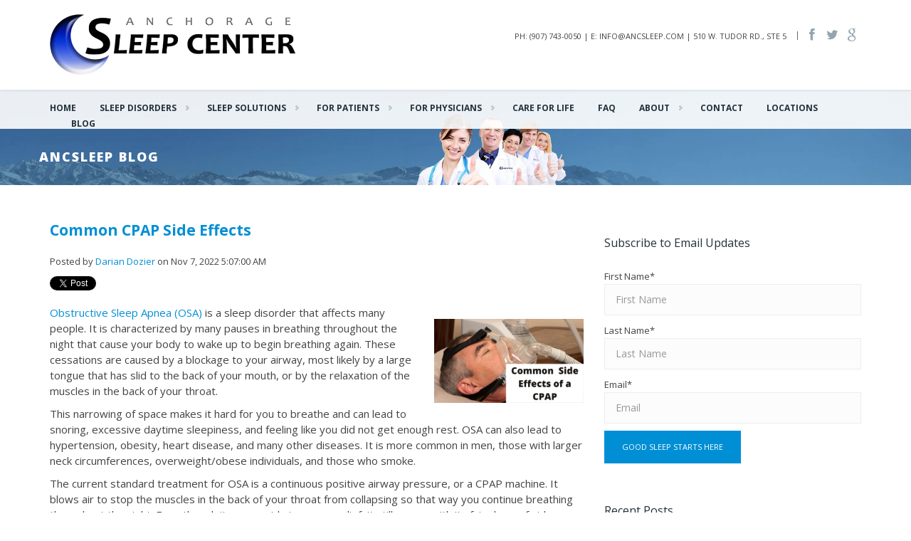

--- FILE ---
content_type: text/html; charset=UTF-8
request_url: https://info.ancsleep.com/blog/topic/cpap-cleaning
body_size: 13470
content:
<!doctype html><!--[if lt IE 7]> <html class="no-js lt-ie9 lt-ie8 lt-ie7" lang="en-us" > <![endif]--><!--[if IE 7]>    <html class="no-js lt-ie9 lt-ie8" lang="en-us" >        <![endif]--><!--[if IE 8]>    <html class="no-js lt-ie9" lang="en-us" >               <![endif]--><!--[if gt IE 8]><!--><html class="no-js" lang="en-us"><!--<![endif]--><head>
    <meta charset="utf-8">
    <meta http-equiv="X-UA-Compatible" content="IE=edge,chrome=1">
    <meta name="author" content="">
    <meta name="description" content="CPAP cleaning | Our blog gets you the latest news, information, tips and suggestions to help you on your journey to a good night's sleep.">
    <meta name="generator" content="HubSpot">
    <title>Good Sleep Starts Here | CPAP cleaning</title>
    <link rel="shortcut icon" href="//info.ancsleep.com/hubfs/ANCSLEEP%20BLOG%20logo.png">
    
<meta name="viewport" content="width=device-width, initial-scale=1">

    <script src="/hs/hsstatic/jquery-libs/static-1.1/jquery/jquery-1.7.1.js"></script>
<script>hsjQuery = window['jQuery'];</script>
    <meta property="og:description" content="CPAP cleaning | Our blog gets you the latest news, information, tips and suggestions to help you on your journey to a good night's sleep.">
    <meta property="og:title" content="Good Sleep Starts Here | CPAP cleaning">
    <meta name="twitter:description" content="CPAP cleaning | Our blog gets you the latest news, information, tips and suggestions to help you on your journey to a good night's sleep.">
    <meta name="twitter:title" content="Good Sleep Starts Here | CPAP cleaning">

    

    
    <style>
a.cta_button{-moz-box-sizing:content-box !important;-webkit-box-sizing:content-box !important;box-sizing:content-box !important;vertical-align:middle}.hs-breadcrumb-menu{list-style-type:none;margin:0px 0px 0px 0px;padding:0px 0px 0px 0px}.hs-breadcrumb-menu-item{float:left;padding:10px 0px 10px 10px}.hs-breadcrumb-menu-divider:before{content:'›';padding-left:10px}.hs-featured-image-link{border:0}.hs-featured-image{float:right;margin:0 0 20px 20px;max-width:50%}@media (max-width: 568px){.hs-featured-image{float:none;margin:0;width:100%;max-width:100%}}.hs-screen-reader-text{clip:rect(1px, 1px, 1px, 1px);height:1px;overflow:hidden;position:absolute !important;width:1px}
</style>

<link rel="stylesheet" href="/hs/hsstatic/BlogSocialSharingSupport/static-1.258/bundles/project.css">
<link rel="stylesheet" href="/hs/hsstatic/AsyncSupport/static-1.501/sass/comments_listing_asset.css">
<link rel="stylesheet" href="/hs/hsstatic/AsyncSupport/static-1.501/sass/rss_post_listing.css">
    

    

<script src="//cdnjs.cloudflare.com/ajax/libs/jquery-easing/1.3/jquery.easing.min.js"></script>

<meta property="og:type" content="blog">
<meta name="twitter:card" content="summary">
<meta name="twitter:domain" content="info.ancsleep.com">
<link rel="alternate" type="application/rss+xml" href="https://info.ancsleep.com/blog/rss.xml">
<script src="//platform.linkedin.com/in.js" type="text/javascript">
    lang: en_US
</script>

<meta http-equiv="content-language" content="en-us">
<link rel="stylesheet" href="//7052064.fs1.hubspotusercontent-na1.net/hubfs/7052064/hub_generated/template_assets/DEFAULT_ASSET/1769202061201/template_layout.min.css">


<link rel="stylesheet" href="https://info.ancsleep.com/hubfs/hub_generated/template_assets/1/4716887160/1741926636244/template_AnchorageSleepCenter_Jan2017-style.min.css">

<meta name="twitter:site" content="@AnchorageSleep">

</head>
<body class="blog   hs-blog-id-4405820514 hs-blog-listing" style="">
    <div class="header-container-wrapper">
    <div class="header-container container-fluid">

<div class="row-fluid-wrapper row-depth-1 row-number-1 ">
<div class="row-fluid ">
<div class="span12 widget-span widget-type-global_group " style="" data-widget-type="global_group" data-x="0" data-w="12">
<div class="" data-global-widget-path="generated_global_groups/4716887180.html"><div class="row-fluid-wrapper row-depth-1 row-number-1 ">
<div class="row-fluid ">
<div class="span12 widget-span widget-type-cell custom_header" style="" data-widget-type="cell" data-x="0" data-w="12">

<div class="row-fluid-wrapper row-depth-1 row-number-2 ">
<div class="row-fluid ">
<div class="span12 widget-span widget-type-cell custom_header-top" style="" data-widget-type="cell" data-x="0" data-w="12">

<div class="row-fluid-wrapper row-depth-1 row-number-3 ">
<div class="row-fluid ">
<div class="span12 widget-span widget-type-cell page-center" style="" data-widget-type="cell" data-x="0" data-w="12">

<div class="row-fluid-wrapper row-depth-1 row-number-4 ">
<div class="row-fluid ">
<div class="span4 widget-span widget-type-logo " style="" data-widget-type="logo" data-x="0" data-w="4">
<div class="cell-wrapper layout-widget-wrapper">
<span id="hs_cos_wrapper_module_13884994340212" class="hs_cos_wrapper hs_cos_wrapper_widget hs_cos_wrapper_type_logo" style="" data-hs-cos-general-type="widget" data-hs-cos-type="logo"><a href="http://ancsleep.com/" id="hs-link-module_13884994340212" style="border-width:0px;border:0px;"><img src="//info.ancsleep.com/hs-fs/hubfs/AnchorageSleepCenter_Jan2017/Layout/anchorage_sleep-center-logo.png?width=345&amp;height=85&amp;name=anchorage_sleep-center-logo.png" class="hs-image-widget " height="85" style="height: auto;width:345px;border-width:0px;border:0px;" width="345" alt="anchorage_sleep-center-logo.png" title="anchorage_sleep-center-logo.png" srcset="//info.ancsleep.com/hs-fs/hubfs/AnchorageSleepCenter_Jan2017/Layout/anchorage_sleep-center-logo.png?width=173&amp;height=43&amp;name=anchorage_sleep-center-logo.png 173w, //info.ancsleep.com/hs-fs/hubfs/AnchorageSleepCenter_Jan2017/Layout/anchorage_sleep-center-logo.png?width=345&amp;height=85&amp;name=anchorage_sleep-center-logo.png 345w, //info.ancsleep.com/hs-fs/hubfs/AnchorageSleepCenter_Jan2017/Layout/anchorage_sleep-center-logo.png?width=518&amp;height=128&amp;name=anchorage_sleep-center-logo.png 518w, //info.ancsleep.com/hs-fs/hubfs/AnchorageSleepCenter_Jan2017/Layout/anchorage_sleep-center-logo.png?width=690&amp;height=170&amp;name=anchorage_sleep-center-logo.png 690w, //info.ancsleep.com/hs-fs/hubfs/AnchorageSleepCenter_Jan2017/Layout/anchorage_sleep-center-logo.png?width=863&amp;height=213&amp;name=anchorage_sleep-center-logo.png 863w, //info.ancsleep.com/hs-fs/hubfs/AnchorageSleepCenter_Jan2017/Layout/anchorage_sleep-center-logo.png?width=1035&amp;height=255&amp;name=anchorage_sleep-center-logo.png 1035w" sizes="(max-width: 345px) 100vw, 345px"></a></span></div><!--end layout-widget-wrapper -->
</div><!--end widget-span -->
<div class="span8 widget-span widget-type-cell custom_header-right" style="" data-widget-type="cell" data-x="4" data-w="8">

<div class="row-fluid-wrapper row-depth-2 row-number-1 ">
<div class="row-fluid ">
<div class="span6 widget-span widget-type-rich_text custom_header-contact" style="" data-widget-type="rich_text" data-x="0" data-w="6">
<div class="cell-wrapper layout-widget-wrapper">
<span id="hs_cos_wrapper_module_1484206846700599" class="hs_cos_wrapper hs_cos_wrapper_widget hs_cos_wrapper_type_rich_text" style="" data-hs-cos-general-type="widget" data-hs-cos-type="rich_text"><ul>
<li>PH: (907) 743-0050 | E: info@ancsleep.com | 510 W. Tudor Rd., Ste 5</li>
</ul></span>
</div><!--end layout-widget-wrapper -->
</div><!--end widget-span -->
<div class="span6 widget-span widget-type-raw_html custom_header-socials" style="" data-widget-type="raw_html" data-x="6" data-w="6">
<div class="cell-wrapper layout-widget-wrapper">
<span id="hs_cos_wrapper_module_1484206606173163" class="hs_cos_wrapper hs_cos_wrapper_widget hs_cos_wrapper_type_raw_html" style="" data-hs-cos-general-type="widget" data-hs-cos-type="raw_html"><ul>
<li>
<a target="_blank" href="https://www.facebook.com/pages/Anchorage-Sleep-Center/175458735805829"><i class="icon-facebook"></i></a>
</li> 
<li>
<a target="_blank" href="https://twitter.com/AnchorageSleep"><i class="icon-twitter"></i></a>
</li> 
<li>
<a target="_blank" href="https://plus.google.com/100144074637247698701/about"><i class="icon-google"></i></a>
</li> 
</ul></span>
</div><!--end layout-widget-wrapper -->
</div><!--end widget-span -->
</div><!--end row-->
</div><!--end row-wrapper -->

</div><!--end widget-span -->
</div><!--end row-->
</div><!--end row-wrapper -->

</div><!--end widget-span -->
</div><!--end row-->
</div><!--end row-wrapper -->

</div><!--end widget-span -->
</div><!--end row-->
</div><!--end row-wrapper -->

<div class="row-fluid-wrapper row-depth-1 row-number-1 ">
<div class="row-fluid ">
<div class="span12 widget-span widget-type-cell custom_header-bottom" style="" data-widget-type="cell" data-x="0" data-w="12">

<div class="row-fluid-wrapper row-depth-1 row-number-2 ">
<div class="row-fluid ">
<div class="span12 widget-span widget-type-cell page-center" style="" data-widget-type="cell" data-x="0" data-w="12">

<div class="row-fluid-wrapper row-depth-1 row-number-3 ">
<div class="row-fluid ">
<div class="span12 widget-span widget-type-logo " style="" data-widget-type="logo" data-x="0" data-w="12">
<div class="cell-wrapper layout-widget-wrapper">
<span id="hs_cos_wrapper_module_1484206621346170" class="hs_cos_wrapper hs_cos_wrapper_widget hs_cos_wrapper_type_logo" style="" data-hs-cos-general-type="widget" data-hs-cos-type="logo"><a href="http://ancsleep.com/" id="hs-link-module_1484206621346170" style="border-width:0px;border:0px;"><img src="//info.ancsleep.com/hs-fs/hubfs/AnchorageSleepCenter_Jan2017/Layout/anchorage_sleep-center-logo.png?width=345&amp;height=85&amp;name=anchorage_sleep-center-logo.png" class="hs-image-widget " height="85" style="height: auto;width:345px;border-width:0px;border:0px;" width="345" alt="anchorage_sleep-center-logo.png" title="anchorage_sleep-center-logo.png" srcset="//info.ancsleep.com/hs-fs/hubfs/AnchorageSleepCenter_Jan2017/Layout/anchorage_sleep-center-logo.png?width=173&amp;height=43&amp;name=anchorage_sleep-center-logo.png 173w, //info.ancsleep.com/hs-fs/hubfs/AnchorageSleepCenter_Jan2017/Layout/anchorage_sleep-center-logo.png?width=345&amp;height=85&amp;name=anchorage_sleep-center-logo.png 345w, //info.ancsleep.com/hs-fs/hubfs/AnchorageSleepCenter_Jan2017/Layout/anchorage_sleep-center-logo.png?width=518&amp;height=128&amp;name=anchorage_sleep-center-logo.png 518w, //info.ancsleep.com/hs-fs/hubfs/AnchorageSleepCenter_Jan2017/Layout/anchorage_sleep-center-logo.png?width=690&amp;height=170&amp;name=anchorage_sleep-center-logo.png 690w, //info.ancsleep.com/hs-fs/hubfs/AnchorageSleepCenter_Jan2017/Layout/anchorage_sleep-center-logo.png?width=863&amp;height=213&amp;name=anchorage_sleep-center-logo.png 863w, //info.ancsleep.com/hs-fs/hubfs/AnchorageSleepCenter_Jan2017/Layout/anchorage_sleep-center-logo.png?width=1035&amp;height=255&amp;name=anchorage_sleep-center-logo.png 1035w" sizes="(max-width: 345px) 100vw, 345px"></a></span></div><!--end layout-widget-wrapper -->
</div><!--end widget-span -->
</div><!--end row-->
</div><!--end row-wrapper -->

<div class="row-fluid-wrapper row-depth-1 row-number-4 ">
<div class="row-fluid ">
<div class="span12 widget-span widget-type-menu custom-menu-primary" style="" data-widget-type="menu" data-x="0" data-w="12">
<div class="cell-wrapper layout-widget-wrapper">
<span id="hs_cos_wrapper_module_13884994340213" class="hs_cos_wrapper hs_cos_wrapper_widget hs_cos_wrapper_type_menu" style="" data-hs-cos-general-type="widget" data-hs-cos-type="menu"><div id="hs_menu_wrapper_module_13884994340213" class="hs-menu-wrapper active-branch flyouts hs-menu-flow-horizontal" role="navigation" data-sitemap-name="AnchorageSleepCenter_Jan2017 Main Menu" data-menu-id="4527548794" aria-label="Navigation Menu">
 <ul role="menu">
  <li class="hs-menu-item hs-menu-depth-1" role="none"><a href="http://ancsleep.com/" role="menuitem">Home</a></li>
  <li class="hs-menu-item hs-menu-depth-1 hs-item-has-children" role="none"><a href="http://ancsleep.com/sleep-disorders/" aria-haspopup="true" aria-expanded="false" role="menuitem">Sleep Disorders</a>
   <ul role="menu" class="hs-menu-children-wrapper">
    <li class="hs-menu-item hs-menu-depth-2" role="none"><a href="http://ancsleep.com/sleep-disorders/sleep-disorder-types/" role="menuitem">Sleep Disorder Types</a></li>
    <li class="hs-menu-item hs-menu-depth-2" role="none"><a href="http://ancsleep.com/sleep-disorders/sleep-disorder-treatments/" role="menuitem">Sleep Disorder Treatments</a></li>
   </ul></li>
  <li class="hs-menu-item hs-menu-depth-1 hs-item-has-children" role="none"><a href="http://ancsleep.com/sleep-solutions/" aria-haspopup="true" aria-expanded="false" role="menuitem">Sleep Solutions</a>
   <ul role="menu" class="hs-menu-children-wrapper">
    <li class="hs-menu-item hs-menu-depth-2" role="none"><a href="http://ancsleep.com/sleep-solutions/consultation/" role="menuitem">Consultation</a></li>
    <li class="hs-menu-item hs-menu-depth-2" role="none"><a href="http://ancsleep.com/sleep-solutions/sleep-studies/" role="menuitem">Sleep Studies</a></li>
    <li class="hs-menu-item hs-menu-depth-2" role="none"><a href="http://ancsleep.com/sleep-solutions/cpap-therapy/" role="menuitem">CPAP Therapy</a></li>
    <li class="hs-menu-item hs-menu-depth-2" role="none"><a href="http://ancsleep.com/sleep-solutions/oral-appliance-therapy/" role="menuitem">Oral Appliance Therapy</a></li>
   </ul></li>
  <li class="hs-menu-item hs-menu-depth-1 hs-item-has-children" role="none"><a href="http://ancsleep.com/for-patients/" aria-haspopup="true" aria-expanded="false" role="menuitem">For Patients</a>
   <ul role="menu" class="hs-menu-children-wrapper">
    <li class="hs-menu-item hs-menu-depth-2" role="none"><a href="http://ancsleep.com/for-patients/take-a-test/" role="menuitem">Take A Test</a></li>
    <li class="hs-menu-item hs-menu-depth-2" role="none"><a href="http://ancsleep.com/for-patients/patient-forms/" role="menuitem">Patient Forms</a></li>
    <li class="hs-menu-item hs-menu-depth-2" role="none"><a href="http://ancsleep.com/for-patients/tour-our-facility/" role="menuitem">Tour Our Facility</a></li>
    <li class="hs-menu-item hs-menu-depth-2" role="none"><a href="http://ancsleep.com/faq/" role="menuitem">FAQ</a></li>
    <li class="hs-menu-item hs-menu-depth-2" role="none"><a href="http://ancsleep.com/for-patients/testimonials/" role="menuitem">Testimonials</a></li>
    <li class="hs-menu-item hs-menu-depth-2" role="none"><a href="http://ancsleep.com/for-patients/resources/" role="menuitem">Resources</a></li>
   </ul></li>
  <li class="hs-menu-item hs-menu-depth-1 hs-item-has-children" role="none"><a href="http://ancsleep.com/for-physicians/" aria-haspopup="true" aria-expanded="false" role="menuitem">For Physicians</a>
   <ul role="menu" class="hs-menu-children-wrapper">
    <li class="hs-menu-item hs-menu-depth-2" role="none"><a href="http://ancsleep.com/for-physicians/refer-a-patient/" role="menuitem">Refer A Patient</a></li>
    <li class="hs-menu-item hs-menu-depth-2" role="none"><a href="http://ancsleep.com/for-physicians/clinical-documents/" role="menuitem">Clinical Documents</a></li>
   </ul></li>
  <li class="hs-menu-item hs-menu-depth-1" role="none"><a href="http://ancsleep.com/care-for-life/" role="menuitem">Care For Life</a></li>
  <li class="hs-menu-item hs-menu-depth-1" role="none"><a href="http://ancsleep.com/faq/" role="menuitem">FAQ</a></li>
  <li class="hs-menu-item hs-menu-depth-1 hs-item-has-children" role="none"><a href="http://ancsleep.com/about-us/" aria-haspopup="true" aria-expanded="false" role="menuitem">About</a>
   <ul role="menu" class="hs-menu-children-wrapper">
    <li class="hs-menu-item hs-menu-depth-2" role="none"><a href="http://ancsleep.com/physicians/" role="menuitem">Physicians</a></li>
   </ul></li>
  <li class="hs-menu-item hs-menu-depth-1" role="none"><a href="http://ancsleep.com/contact-us/" role="menuitem">Contact</a></li>
  <li class="hs-menu-item hs-menu-depth-1" role="none"><a href="http://ancsleep.com/our-locations/" role="menuitem">Locations</a></li>
  <li class="hs-menu-item hs-menu-depth-1" role="none"><a href="//info.ancsleep.com/blog" role="menuitem">Blog</a></li>
 </ul>
</div></span></div><!--end layout-widget-wrapper -->
</div><!--end widget-span -->
</div><!--end row-->
</div><!--end row-wrapper -->

</div><!--end widget-span -->
</div><!--end row-->
</div><!--end row-wrapper -->

</div><!--end widget-span -->
</div><!--end row-->
</div><!--end row-wrapper -->

</div><!--end widget-span -->
</div><!--end row-->
</div><!--end row-wrapper -->
</div>
</div><!--end widget-span -->
</div><!--end row-->
</div><!--end row-wrapper -->

<div class="row-fluid-wrapper row-depth-1 row-number-2 ">
<div class="row-fluid ">
<div class="span12 widget-span widget-type-cell custom_top-pane" style="" data-widget-type="cell" data-x="0" data-w="12">

<div class="row-fluid-wrapper row-depth-1 row-number-3 ">
<div class="row-fluid ">
<div class="span12 widget-span widget-type-cell page-center" style="" data-widget-type="cell" data-x="0" data-w="12">

<div class="row-fluid-wrapper row-depth-1 row-number-4 ">
<div class="row-fluid ">
<div class="span12 widget-span widget-type-raw_jinja " style="" data-widget-type="raw_jinja" data-x="0" data-w="12">
<h1>ANCSLEEP BLOG</h1></div><!--end widget-span -->

</div><!--end row-->
</div><!--end row-wrapper -->

</div><!--end widget-span -->
</div><!--end row-->
</div><!--end row-wrapper -->

</div><!--end widget-span -->
</div><!--end row-->
</div><!--end row-wrapper -->

    </div><!--end header -->
</div><!--end header wrapper -->

<div class="body-container-wrapper">
    <div class="body-container container-fluid">

<div class="row-fluid-wrapper row-depth-1 row-number-1 ">
<div class="row-fluid ">
<div class="span12 widget-span widget-type-cell page-center content-wrapper" style="" data-widget-type="cell" data-x="0" data-w="12">

<div class="row-fluid-wrapper row-depth-1 row-number-2 ">
<div class="row-fluid ">
<div class="span8 widget-span widget-type-cell blog-content" style="" data-widget-type="cell" data-x="0" data-w="8">

<div class="row-fluid-wrapper row-depth-1 row-number-3 ">
<div class="row-fluid ">
<div class="span12 widget-span widget-type-blog_content " style="" data-widget-type="blog_content" data-x="0" data-w="12">
<div class="blog-section">
    <div class="blog-listing-wrapper cell-wrapper">
        
        <div class="post-listing">
            
            
                <div class="post-item">
                    
                        <div class="post-header">
                            <h2><a href="https://info.ancsleep.com/blog/5-reasons-why-sleep-is-essential-for-weight-control-0-0-0-0-1-0-0-0-0-0-0-0-0-0-0-0-0-0-0-0-0-0-0-0-0-1-0-0-0-0-0-0-0-0-0-5-0-8">Common CPAP Side Effects</a></h2>
                            <div id="hubspot-author_data" class="hubspot-editable" data-hubspot-form-id="author_data" data-hubspot-name="Blog Author">
                                Posted by
                                
                                    <a class="author-link" href="https://info.ancsleep.com/blog/author/darian-dozier">Darian Dozier</a> on Nov 7, 2022 5:07:00 AM
                                
                            </div>
                            <span id="hs_cos_wrapper_blog_social_sharing" class="hs_cos_wrapper hs_cos_wrapper_widget hs_cos_wrapper_type_blog_social_sharing" style="" data-hs-cos-general-type="widget" data-hs-cos-type="blog_social_sharing">
<div class="hs-blog-social-share">
    <ul class="hs-blog-social-share-list">
        
        <li class="hs-blog-social-share-item hs-blog-social-share-item-twitter">
            <!-- Twitter social share -->
            <a href="https://twitter.com/share" class="twitter-share-button" data-lang="en" data-url="https://info.ancsleep.com/blog/5-reasons-why-sleep-is-essential-for-weight-control-0-0-0-0-1-0-0-0-0-0-0-0-0-0-0-0-0-0-0-0-0-0-0-0-0-1-0-0-0-0-0-0-0-0-0-5-0-8" data-size="medium" data-text="Common CPAP Side Effects">Tweet</a>
        </li>
        

        
        <li class="hs-blog-social-share-item hs-blog-social-share-item-linkedin">
            <!-- LinkedIn social share -->
            <script type="IN/Share" data-url="https://info.ancsleep.com/blog/5-reasons-why-sleep-is-essential-for-weight-control-0-0-0-0-1-0-0-0-0-0-0-0-0-0-0-0-0-0-0-0-0-0-0-0-0-1-0-0-0-0-0-0-0-0-0-5-0-8" data-showzero="true" data-counter="right"></script>
        </li>
        

        
        <li class="hs-blog-social-share-item hs-blog-social-share-item-facebook">
            <!-- Facebook share -->
            <div class="fb-share-button" data-href="https://info.ancsleep.com/blog/5-reasons-why-sleep-is-essential-for-weight-control-0-0-0-0-1-0-0-0-0-0-0-0-0-0-0-0-0-0-0-0-0-0-0-0-0-1-0-0-0-0-0-0-0-0-0-5-0-8" data-layout="button_count"></div>
        </li>
        
    </ul>
 </div>

</span>
                        </div>
                        <div class="post-body clearfix">
                            <!--post summary-->
                            
                                <div class="hs-featured-image-wrapper">
                                    <a href="https://info.ancsleep.com/blog/5-reasons-why-sleep-is-essential-for-weight-control-0-0-0-0-1-0-0-0-0-0-0-0-0-0-0-0-0-0-0-0-0-0-0-0-0-1-0-0-0-0-0-0-0-0-0-5-0-8" title="" class="hs-featured-image-link">
                                        <img src="https://info.ancsleep.com/hubfs/Canva%20images/Add%20a%20heading-May-31-2022-01-02-40-08-PM.png" class="hs-featured-image">
                                    </a>
                                </div>
                            
                            <p><a href="https://app.hubspot.com/content-detail/2589155/blog-post/41387030471/performance" rel="noopener">Obstructive Sleep Apnea (OSA)</a> is a sleep disorder that affects many people. It is characterized by many pauses in breathing throughout the night that cause your body to wake up to begin breathing again. These cessations are caused by a blockage to your airway, most likely by a large tongue that has slid to the back of your mouth, or by the relaxation of the muscles in the back of your throat.&nbsp;</p> 
<p>This narrowing of space makes it hard for you to breathe and can lead to snoring, excessive daytime sleepiness, and feeling like you did not get enough rest. OSA can also lead to hypertension, obesity, heart disease, and many other diseases. It is more common in men, those with larger neck circumferences, overweight/obese individuals, and those who smoke.&nbsp;</p> 
<p>The current standard treatment for OSA is a continuous positive airway pressure, or a CPAP machine. It blows air to stop the muscles in the back of your throat from collapsing so that way you continue breathing throughout the night. Even though it can provide immense relief, it still comes with its fair share of side effects. Continue reading to learn about what to expect with a CPAP.&nbsp;</p>
                        </div>
                            
                            <a class="more-link" href="https://info.ancsleep.com/blog/5-reasons-why-sleep-is-essential-for-weight-control-0-0-0-0-1-0-0-0-0-0-0-0-0-0-0-0-0-0-0-0-0-0-0-0-0-1-0-0-0-0-0-0-0-0-0-5-0-8">Read More</a>
                                                
                            <div class="custom_listing_comments">
                        
                        
                                
                        
                        0 Comments <a href="https://info.ancsleep.com/blog/5-reasons-why-sleep-is-essential-for-weight-control-0-0-0-0-1-0-0-0-0-0-0-0-0-0-0-0-0-0-0-0-0-0-0-0-0-1-0-0-0-0-0-0-0-0-0-5-0-8#comments-listing">Click here to read/write comments</a>
                    </div>
                        
                             <div id="hubspot-topic_data"> Topics:
                                
                                    <a class="topic-link" href="https://info.ancsleep.com/blog/topic/cpap">CPAP</a>,
                                
                                    <a class="topic-link" href="https://info.ancsleep.com/blog/topic/osa">OSA</a>,
                                
                                    <a class="topic-link" href="https://info.ancsleep.com/blog/topic/cpap-cleaning">CPAP cleaning</a>,
                                
                                    <a class="topic-link" href="https://info.ancsleep.com/blog/topic/obstructive-sleep-apnea">Obstructive Sleep Apnea</a>
                                
                             </div>
                        
                    
                </div>
            
                <div class="post-item">
                    
                        <div class="post-header">
                            <h2><a href="https://info.ancsleep.com/blog/5-reasons-why-sleep-is-essential-for-weight-control-0-0-0-0-1-0-0-0-0-0-0-0-0-0-0-0-0-0-0-0-0-0-0-0-0-1-0-0-0-0-0-0-0-0-0-5-0-7-0-0-0-0-0-0-0">Micro CPAP Devices</a></h2>
                            <div id="hubspot-author_data" class="hubspot-editable" data-hubspot-form-id="author_data" data-hubspot-name="Blog Author">
                                Posted by
                                
                                    <a class="author-link" href="https://info.ancsleep.com/blog/author/darian-dozier">Darian Dozier</a> on Oct 24, 2022 11:44:00 AM
                                
                            </div>
                            <span id="hs_cos_wrapper_blog_social_sharing" class="hs_cos_wrapper hs_cos_wrapper_widget hs_cos_wrapper_type_blog_social_sharing" style="" data-hs-cos-general-type="widget" data-hs-cos-type="blog_social_sharing">
<div class="hs-blog-social-share">
    <ul class="hs-blog-social-share-list">
        
        <li class="hs-blog-social-share-item hs-blog-social-share-item-twitter">
            <!-- Twitter social share -->
            <a href="https://twitter.com/share" class="twitter-share-button" data-lang="en" data-url="https://info.ancsleep.com/blog/5-reasons-why-sleep-is-essential-for-weight-control-0-0-0-0-1-0-0-0-0-0-0-0-0-0-0-0-0-0-0-0-0-0-0-0-0-1-0-0-0-0-0-0-0-0-0-5-0-7-0-0-0-0-0-0-0" data-size="medium" data-text="Micro CPAP Devices">Tweet</a>
        </li>
        

        
        <li class="hs-blog-social-share-item hs-blog-social-share-item-linkedin">
            <!-- LinkedIn social share -->
            <script type="IN/Share" data-url="https://info.ancsleep.com/blog/5-reasons-why-sleep-is-essential-for-weight-control-0-0-0-0-1-0-0-0-0-0-0-0-0-0-0-0-0-0-0-0-0-0-0-0-0-1-0-0-0-0-0-0-0-0-0-5-0-7-0-0-0-0-0-0-0" data-showzero="true" data-counter="right"></script>
        </li>
        

        
        <li class="hs-blog-social-share-item hs-blog-social-share-item-facebook">
            <!-- Facebook share -->
            <div class="fb-share-button" data-href="https://info.ancsleep.com/blog/5-reasons-why-sleep-is-essential-for-weight-control-0-0-0-0-1-0-0-0-0-0-0-0-0-0-0-0-0-0-0-0-0-0-0-0-0-1-0-0-0-0-0-0-0-0-0-5-0-7-0-0-0-0-0-0-0" data-layout="button_count"></div>
        </li>
        
    </ul>
 </div>

</span>
                        </div>
                        <div class="post-body clearfix">
                            <!--post summary-->
                            
                                <div class="hs-featured-image-wrapper">
                                    <a href="https://info.ancsleep.com/blog/5-reasons-why-sleep-is-essential-for-weight-control-0-0-0-0-1-0-0-0-0-0-0-0-0-0-0-0-0-0-0-0-0-0-0-0-0-1-0-0-0-0-0-0-0-0-0-5-0-7-0-0-0-0-0-0-0" title="" class="hs-featured-image-link">
                                        <img src="https://info.ancsleep.com/hubfs/Canva%20images/What%20is%20a%20Micro%20CPAP.png" class="hs-featured-image">
                                    </a>
                                </div>
                            
                            <p>Obstructive sleep apnea (OSA) affects nearly a billion people in the world. It is a sleep disorder that involves cessations of breathing throughout the night. These pauses can significantly disrupt sleep, leading to excessive daytime sleepiness, high blood pressure, and other health issues.&nbsp;</p> 
<p>The mainstay treatment for OSA is continuous positive airway pressure (CPAP) which is a large mask that fits over the nose and mouth and provides enough pressure to keep the airway from collapsing. Due to the size of the CPAP machine, and the tubes and discomfort, many individuals may choose to not use a CPAP, which can worsen and prolong their disease.&nbsp;</p> 
<p>However, new technology may offer something a little more comfortable: Micro CPAP. We are going to review what they are and how they work so you can talk with your doctor to see if it's the best option for you.&nbsp;</p>
                        </div>
                            
                            <a class="more-link" href="https://info.ancsleep.com/blog/5-reasons-why-sleep-is-essential-for-weight-control-0-0-0-0-1-0-0-0-0-0-0-0-0-0-0-0-0-0-0-0-0-0-0-0-0-1-0-0-0-0-0-0-0-0-0-5-0-7-0-0-0-0-0-0-0">Read More</a>
                                                
                            <div class="custom_listing_comments">
                        
                        
                                
                        
                        0 Comments <a href="https://info.ancsleep.com/blog/5-reasons-why-sleep-is-essential-for-weight-control-0-0-0-0-1-0-0-0-0-0-0-0-0-0-0-0-0-0-0-0-0-0-0-0-0-1-0-0-0-0-0-0-0-0-0-5-0-7-0-0-0-0-0-0-0#comments-listing">Click here to read/write comments</a>
                    </div>
                        
                             <div id="hubspot-topic_data"> Topics:
                                
                                    <a class="topic-link" href="https://info.ancsleep.com/blog/topic/cpap">CPAP</a>,
                                
                                    <a class="topic-link" href="https://info.ancsleep.com/blog/topic/osa">OSA</a>,
                                
                                    <a class="topic-link" href="https://info.ancsleep.com/blog/topic/cpap-cleaning">CPAP cleaning</a>,
                                
                                    <a class="topic-link" href="https://info.ancsleep.com/blog/topic/obstructive-sleep-apnea">Obstructive Sleep Apnea</a>
                                
                             </div>
                        
                    
                </div>
            
                <div class="post-item">
                    
                        <div class="post-header">
                            <h2><a href="https://info.ancsleep.com/blog/5-reasons-why-sleep-is-essential-for-weight-control-0-0-0-0-1-0-0-0-0-0-0-0-0-0-0-0-0-0-0-0-0-0-0-0-0-1-0-0-0-0-0-0-0-0-0-5-0-7-0-0-0-0-0-0">Best Water to Use for you CPAP</a></h2>
                            <div id="hubspot-author_data" class="hubspot-editable" data-hubspot-form-id="author_data" data-hubspot-name="Blog Author">
                                Posted by
                                
                                    <a class="author-link" href="https://info.ancsleep.com/blog/author/darian-dozier">Darian Dozier</a> on Oct 17, 2022 11:25:00 AM
                                
                            </div>
                            <span id="hs_cos_wrapper_blog_social_sharing" class="hs_cos_wrapper hs_cos_wrapper_widget hs_cos_wrapper_type_blog_social_sharing" style="" data-hs-cos-general-type="widget" data-hs-cos-type="blog_social_sharing">
<div class="hs-blog-social-share">
    <ul class="hs-blog-social-share-list">
        
        <li class="hs-blog-social-share-item hs-blog-social-share-item-twitter">
            <!-- Twitter social share -->
            <a href="https://twitter.com/share" class="twitter-share-button" data-lang="en" data-url="https://info.ancsleep.com/blog/5-reasons-why-sleep-is-essential-for-weight-control-0-0-0-0-1-0-0-0-0-0-0-0-0-0-0-0-0-0-0-0-0-0-0-0-0-1-0-0-0-0-0-0-0-0-0-5-0-7-0-0-0-0-0-0" data-size="medium" data-text="Best Water to Use for you CPAP">Tweet</a>
        </li>
        

        
        <li class="hs-blog-social-share-item hs-blog-social-share-item-linkedin">
            <!-- LinkedIn social share -->
            <script type="IN/Share" data-url="https://info.ancsleep.com/blog/5-reasons-why-sleep-is-essential-for-weight-control-0-0-0-0-1-0-0-0-0-0-0-0-0-0-0-0-0-0-0-0-0-0-0-0-0-1-0-0-0-0-0-0-0-0-0-5-0-7-0-0-0-0-0-0" data-showzero="true" data-counter="right"></script>
        </li>
        

        
        <li class="hs-blog-social-share-item hs-blog-social-share-item-facebook">
            <!-- Facebook share -->
            <div class="fb-share-button" data-href="https://info.ancsleep.com/blog/5-reasons-why-sleep-is-essential-for-weight-control-0-0-0-0-1-0-0-0-0-0-0-0-0-0-0-0-0-0-0-0-0-0-0-0-0-1-0-0-0-0-0-0-0-0-0-5-0-7-0-0-0-0-0-0" data-layout="button_count"></div>
        </li>
        
    </ul>
 </div>

</span>
                        </div>
                        <div class="post-body clearfix">
                            <!--post summary-->
                            
                                <div class="hs-featured-image-wrapper">
                                    <a href="https://info.ancsleep.com/blog/5-reasons-why-sleep-is-essential-for-weight-control-0-0-0-0-1-0-0-0-0-0-0-0-0-0-0-0-0-0-0-0-0-0-0-0-0-1-0-0-0-0-0-0-0-0-0-5-0-7-0-0-0-0-0-0" title="" class="hs-featured-image-link">
                                        <img src="https://info.ancsleep.com/hubfs/Canva%20images/Best%20Water%20for%20Your%20CPAP%20Machine.png" class="hs-featured-image">
                                    </a>
                                </div>
                            
                            <p>Continuous Positive Airway Pressure (CPAP) is a machine used for those with obstructive sleep apnea (OSA). OSA is a sleep disorder that is characterized by multiple cessations in breathing throughout the night. OSA can have negative consequences like excessive daytime sleepiness, weight gain, high blood pressure, heart disease, etc. It's important to be properly diagnosed using a sleep study, or a polysomnography, and then treated with a CPAP.&nbsp;</p> 
<p>CPAP therapy provides significant relief to those with OSA. Untreated individuals often gasp and choke while trying to breathe. CPAP delivers enough pressurized air to help sleepers breathing passages remain open. THis can significantly reduce sleep apnea symptoms, but can cause some side effects like dry mouth.</p> 
<p>Humidifiers for your CPAP can reduce some of these negative issues. Some models even have built-in humidifiers to make it easier. It's important to take care of your CPAP by using the proper water. Is that tap, or is distilled the best? Continue reading for more information about why distilled is the best water to use in your humidifier.&nbsp;</p>
                        </div>
                            
                            <a class="more-link" href="https://info.ancsleep.com/blog/5-reasons-why-sleep-is-essential-for-weight-control-0-0-0-0-1-0-0-0-0-0-0-0-0-0-0-0-0-0-0-0-0-0-0-0-0-1-0-0-0-0-0-0-0-0-0-5-0-7-0-0-0-0-0-0">Read More</a>
                                                
                            <div class="custom_listing_comments">
                        
                        
                                
                        
                        0 Comments <a href="https://info.ancsleep.com/blog/5-reasons-why-sleep-is-essential-for-weight-control-0-0-0-0-1-0-0-0-0-0-0-0-0-0-0-0-0-0-0-0-0-0-0-0-0-1-0-0-0-0-0-0-0-0-0-5-0-7-0-0-0-0-0-0#comments-listing">Click here to read/write comments</a>
                    </div>
                        
                             <div id="hubspot-topic_data"> Topics:
                                
                                    <a class="topic-link" href="https://info.ancsleep.com/blog/topic/cpap">CPAP</a>,
                                
                                    <a class="topic-link" href="https://info.ancsleep.com/blog/topic/osa">OSA</a>,
                                
                                    <a class="topic-link" href="https://info.ancsleep.com/blog/topic/cpap-cleaning">CPAP cleaning</a>,
                                
                                    <a class="topic-link" href="https://info.ancsleep.com/blog/topic/obstructive-sleep-apnea">Obstructive Sleep Apnea</a>
                                
                             </div>
                        
                    
                </div>
            
                <div class="post-item">
                    
                        <div class="post-header">
                            <h2><a href="https://info.ancsleep.com/blog/should-i-buy-a-cpap-sanitizer-0">Should I Buy a CPAP Sanitizer?</a></h2>
                            <div id="hubspot-author_data" class="hubspot-editable" data-hubspot-form-id="author_data" data-hubspot-name="Blog Author">
                                Posted by
                                
                                    <a class="author-link" href="https://info.ancsleep.com/blog/author/tyler-britton">Tyler Britton</a> on Apr 24, 2021 11:52:00 AM
                                
                            </div>
                            <span id="hs_cos_wrapper_blog_social_sharing" class="hs_cos_wrapper hs_cos_wrapper_widget hs_cos_wrapper_type_blog_social_sharing" style="" data-hs-cos-general-type="widget" data-hs-cos-type="blog_social_sharing">
<div class="hs-blog-social-share">
    <ul class="hs-blog-social-share-list">
        
        <li class="hs-blog-social-share-item hs-blog-social-share-item-twitter">
            <!-- Twitter social share -->
            <a href="https://twitter.com/share" class="twitter-share-button" data-lang="en" data-url="https://info.ancsleep.com/blog/should-i-buy-a-cpap-sanitizer-0" data-size="medium" data-text="Should I Buy a CPAP Sanitizer?">Tweet</a>
        </li>
        

        
        <li class="hs-blog-social-share-item hs-blog-social-share-item-linkedin">
            <!-- LinkedIn social share -->
            <script type="IN/Share" data-url="https://info.ancsleep.com/blog/should-i-buy-a-cpap-sanitizer-0" data-showzero="true" data-counter="right"></script>
        </li>
        

        
        <li class="hs-blog-social-share-item hs-blog-social-share-item-facebook">
            <!-- Facebook share -->
            <div class="fb-share-button" data-href="https://info.ancsleep.com/blog/should-i-buy-a-cpap-sanitizer-0" data-layout="button_count"></div>
        </li>
        
    </ul>
 </div>

</span>
                        </div>
                        <div class="post-body clearfix">
                            <!--post summary-->
                            
                                <div class="hs-featured-image-wrapper">
                                    <a href="https://info.ancsleep.com/blog/should-i-buy-a-cpap-sanitizer-0" title="" class="hs-featured-image-link">
                                        <img src="https://info.ancsleep.com/hubfs/4-should-I-buy-a-CPAP-sanitizer.png" class="hs-featured-image">
                                    </a>
                                </div>
                            
                            <p>For those of you who have been diagnosed with sleep apnea and use a CPAP machine on a nightly basis, you may be considering whether or not to purchase a CPAP cleaner. CPAP, short for continuous positive airway pressure, is a type of therapy used to treat breathing problems that occur as a result of obstructive sleep apnea (OSA). Because those diagnosed with the disorder experience segments of breathing cessation during sleep, CPAP machines have been known to successfully keep the airway open by gently blowing pressurized air through the airway. This constant pressure keeps the throat from collapsing.</p> 
<p>After someone with sleep apnea has participated in a <a href="http://ancsleep.com/sleep-solutions/sleep-studies/" target="_blank" rel="noopener">sleep study</a>, and has been told that he or she would benefit from <a href="http://ancsleep.com/sleep-solutions/cpap-therapy/" target="_blank" rel="noopener">CPAP therapy</a>, the individual must obtain a CPAP machine. Once the individual has learned how to operate it, results are best achieved if the machine is used on a nightly basis.</p> 
<p>As a result of the frequent use of the CPAP machine, knowing how to keep the device clean is of the utmost importance. Not sanitizing your CPAP machine could have dangerous side effects. Continue reading to learn more about how to keep you CPAP clean and functioning.</p>
                        </div>
                            
                            <a class="more-link" href="https://info.ancsleep.com/blog/should-i-buy-a-cpap-sanitizer-0">Read More</a>
                                                
                            <div class="custom_listing_comments">
                        
                        
                                
                        
                        0 Comments <a href="https://info.ancsleep.com/blog/should-i-buy-a-cpap-sanitizer-0#comments-listing">Click here to read/write comments</a>
                    </div>
                        
                             <div id="hubspot-topic_data"> Topics:
                                
                                    <a class="topic-link" href="https://info.ancsleep.com/blog/topic/cpap-cleaning">CPAP cleaning</a>
                                
                             </div>
                        
                    
                </div>
            
                <div class="post-item">
                    
                        <div class="post-header">
                            <h2><a href="https://info.ancsleep.com/blog/cpap-cleaning-tips-0">CPAP Cleaning Tips</a></h2>
                            <div id="hubspot-author_data" class="hubspot-editable" data-hubspot-form-id="author_data" data-hubspot-name="Blog Author">
                                Posted by
                                
                                    <a class="author-link" href="https://info.ancsleep.com/blog/author/tyler-britton">Tyler Britton</a> on Apr 19, 2021 11:49:00 AM
                                
                            </div>
                            <span id="hs_cos_wrapper_blog_social_sharing" class="hs_cos_wrapper hs_cos_wrapper_widget hs_cos_wrapper_type_blog_social_sharing" style="" data-hs-cos-general-type="widget" data-hs-cos-type="blog_social_sharing">
<div class="hs-blog-social-share">
    <ul class="hs-blog-social-share-list">
        
        <li class="hs-blog-social-share-item hs-blog-social-share-item-twitter">
            <!-- Twitter social share -->
            <a href="https://twitter.com/share" class="twitter-share-button" data-lang="en" data-url="https://info.ancsleep.com/blog/cpap-cleaning-tips-0" data-size="medium" data-text="CPAP Cleaning Tips">Tweet</a>
        </li>
        

        
        <li class="hs-blog-social-share-item hs-blog-social-share-item-linkedin">
            <!-- LinkedIn social share -->
            <script type="IN/Share" data-url="https://info.ancsleep.com/blog/cpap-cleaning-tips-0" data-showzero="true" data-counter="right"></script>
        </li>
        

        
        <li class="hs-blog-social-share-item hs-blog-social-share-item-facebook">
            <!-- Facebook share -->
            <div class="fb-share-button" data-href="https://info.ancsleep.com/blog/cpap-cleaning-tips-0" data-layout="button_count"></div>
        </li>
        
    </ul>
 </div>

</span>
                        </div>
                        <div class="post-body clearfix">
                            <!--post summary-->
                            
                                <div class="hs-featured-image-wrapper">
                                    <a href="https://info.ancsleep.com/blog/cpap-cleaning-tips-0" title="" class="hs-featured-image-link">
                                        <img src="https://info.ancsleep.com/hubfs/11-CPAP-cleaning-tips.png" class="hs-featured-image">
                                    </a>
                                </div>
                            
                            <p>If you are one of the 22 million Americans that suffer from sleep apnea, it is likely that you own a CPAP (continuous positive air pressure) machine. CPAP therapy has positively impacted hundreds of thousands of patients who have experienced life-changing results as result of a better night's sleep.</p> 
<p>If you have a CPAP machine, your sleep consultant has likely taught you how to use it. However, many people who own CPAP machines do not know how to properly care for their device. Some individuals who don't know who to clean their equipment properly are at risk for potential dangers such as:</p> 
<ul> 
 <li>Exposure to bacteria</li> 
 <li>Exposure to mold</li> 
 <li>Developing allergy symptoms</li> 
 <li>Catching pneumonia</li> 
 <li>Being at risk for sinus infections</li> 
</ul> 
<p>Therefore, knowing exactly how and when to clean your CPAP machine is of the utmost importance for your health.</p>
                        </div>
                            
                            <a class="more-link" href="https://info.ancsleep.com/blog/cpap-cleaning-tips-0">Read More</a>
                                                
                            <div class="custom_listing_comments">
                        
                        
                                
                        
                        0 Comments <a href="https://info.ancsleep.com/blog/cpap-cleaning-tips-0#comments-listing">Click here to read/write comments</a>
                    </div>
                        
                             <div id="hubspot-topic_data"> Topics:
                                
                                    <a class="topic-link" href="https://info.ancsleep.com/blog/topic/cpap-cleaning">CPAP cleaning</a>
                                
                             </div>
                        
                    
                </div>
            
        </div>

        
            <div class="blog-pagination">
                
                    <a class="all-posts-link" href="https://info.ancsleep.com/blog/all">All posts</a>
                
            </div>
        
        
    </div>
</div></div>

</div><!--end row-->
</div><!--end row-wrapper -->

<div class="row-fluid-wrapper row-depth-1 row-number-4 ">
<div class="row-fluid ">
<div class="span12 widget-span widget-type-blog_comments " style="" data-widget-type="blog_comments" data-x="0" data-w="12">
<div class="cell-wrapper layout-widget-wrapper">
<span id="hs_cos_wrapper_blog_comments" class="hs_cos_wrapper hs_cos_wrapper_widget hs_cos_wrapper_type_blog_comments" style="" data-hs-cos-general-type="widget" data-hs-cos-type="blog_comments">
</span></div><!--end layout-widget-wrapper -->
</div><!--end widget-span -->
</div><!--end row-->
</div><!--end row-wrapper -->

</div><!--end widget-span -->
<div class="span4 widget-span widget-type-cell blog-sidebar" style="" data-widget-type="cell" data-x="8" data-w="4">

<div class="row-fluid-wrapper row-depth-1 row-number-5 ">
<div class="row-fluid ">
<div class="span12 widget-span widget-type-blog_subscribe " style="" data-widget-type="blog_subscribe" data-x="0" data-w="12">
<div class="cell-wrapper layout-widget-wrapper">
<span id="hs_cos_wrapper_blog_subscription" class="hs_cos_wrapper hs_cos_wrapper_widget hs_cos_wrapper_type_blog_subscribe" style="" data-hs-cos-general-type="widget" data-hs-cos-type="blog_subscribe"><h3 id="hs_cos_wrapper_blog_subscription_title" class="hs_cos_wrapper form-title" data-hs-cos-general-type="widget_field" data-hs-cos-type="text">Subscribe to Email Updates</h3>

<div id="hs_form_target_blog_subscription_5217"></div>



</span></div><!--end layout-widget-wrapper -->
</div><!--end widget-span -->
</div><!--end row-->
</div><!--end row-wrapper -->

<div class="row-fluid-wrapper row-depth-1 row-number-6 ">
<div class="row-fluid ">
<div class="span12 widget-span widget-type-post_listing " style="" data-widget-type="post_listing" data-x="0" data-w="12">
<div class="cell-wrapper layout-widget-wrapper">
<span id="hs_cos_wrapper_top_posts" class="hs_cos_wrapper hs_cos_wrapper_widget hs_cos_wrapper_type_post_listing" style="" data-hs-cos-general-type="widget" data-hs-cos-type="post_listing"><div class="block">
  <h3>Recent Posts</h3>
  <div class="widget-module">
    <ul class="hs-hash-483787760-1769360582968">
    </ul>
  </div>
</div>
</span></div><!--end layout-widget-wrapper -->
</div><!--end widget-span -->
</div><!--end row-->
</div><!--end row-wrapper -->

<div class="row-fluid-wrapper row-depth-1 row-number-7 ">
<div class="row-fluid ">
<div class="span12 widget-span widget-type-post_filter " style="" data-widget-type="post_filter" data-x="0" data-w="12">
<div class="cell-wrapper layout-widget-wrapper">
<span id="hs_cos_wrapper_post_filter" class="hs_cos_wrapper hs_cos_wrapper_widget hs_cos_wrapper_type_post_filter" style="" data-hs-cos-general-type="widget" data-hs-cos-type="post_filter"><div class="block">
  <h3>Posts by Topic</h3>
  <div class="widget-module">
    <ul>
      
        <li>
          <a href="https://info.ancsleep.com/blog/topic/sleep-deprivation">Sleep Deprivation <span class="filter-link-count" dir="ltr">(87)</span></a>
        </li>
      
        <li>
          <a href="https://info.ancsleep.com/blog/topic/sleeping-environment">Sleeping Environment <span class="filter-link-count" dir="ltr">(68)</span></a>
        </li>
      
        <li>
          <a href="https://info.ancsleep.com/blog/topic/insomnia">Insomnia <span class="filter-link-count" dir="ltr">(61)</span></a>
        </li>
      
        <li>
          <a href="https://info.ancsleep.com/blog/topic/sleep-and-children">Sleep and children <span class="filter-link-count" dir="ltr">(60)</span></a>
        </li>
      
        <li>
          <a href="https://info.ancsleep.com/blog/topic/sleep-apnea">Sleep Apnea <span class="filter-link-count" dir="ltr">(58)</span></a>
        </li>
      
        <li style="display:none;">
          <a href="https://info.ancsleep.com/blog/topic/better-sleep">Better Sleep <span class="filter-link-count" dir="ltr">(42)</span></a>
        </li>
      
        <li style="display:none;">
          <a href="https://info.ancsleep.com/blog/topic/sleep-hygiene">sleep hygiene <span class="filter-link-count" dir="ltr">(41)</span></a>
        </li>
      
        <li style="display:none;">
          <a href="https://info.ancsleep.com/blog/topic/sleep-health">sleep health <span class="filter-link-count" dir="ltr">(39)</span></a>
        </li>
      
        <li style="display:none;">
          <a href="https://info.ancsleep.com/blog/topic/obstructive-sleep-apnea">Obstructive Sleep Apnea <span class="filter-link-count" dir="ltr">(38)</span></a>
        </li>
      
        <li style="display:none;">
          <a href="https://info.ancsleep.com/blog/topic/sleep-environment">Sleep environment <span class="filter-link-count" dir="ltr">(37)</span></a>
        </li>
      
        <li style="display:none;">
          <a href="https://info.ancsleep.com/blog/topic/osa">OSA <span class="filter-link-count" dir="ltr">(36)</span></a>
        </li>
      
        <li style="display:none;">
          <a href="https://info.ancsleep.com/blog/topic/sleep-disorders">Sleep Disorders <span class="filter-link-count" dir="ltr">(33)</span></a>
        </li>
      
        <li style="display:none;">
          <a href="https://info.ancsleep.com/blog/topic/cpap">CPAP <span class="filter-link-count" dir="ltr">(31)</span></a>
        </li>
      
        <li style="display:none;">
          <a href="https://info.ancsleep.com/blog/topic/baby-sleep">Baby sleep <span class="filter-link-count" dir="ltr">(29)</span></a>
        </li>
      
        <li style="display:none;">
          <a href="https://info.ancsleep.com/blog/topic/health">Health <span class="filter-link-count" dir="ltr">(28)</span></a>
        </li>
      
        <li style="display:none;">
          <a href="https://info.ancsleep.com/blog/topic/sleep-routine">Sleep routine <span class="filter-link-count" dir="ltr">(28)</span></a>
        </li>
      
        <li style="display:none;">
          <a href="https://info.ancsleep.com/blog/topic/mental-health">mental health <span class="filter-link-count" dir="ltr">(22)</span></a>
        </li>
      
        <li style="display:none;">
          <a href="https://info.ancsleep.com/blog/topic/pain-and-sleep">Pain and Sleep <span class="filter-link-count" dir="ltr">(20)</span></a>
        </li>
      
        <li style="display:none;">
          <a href="https://info.ancsleep.com/blog/topic/exercise">exercise <span class="filter-link-count" dir="ltr">(20)</span></a>
        </li>
      
        <li style="display:none;">
          <a href="https://info.ancsleep.com/blog/topic/travel">Travel <span class="filter-link-count" dir="ltr">(18)</span></a>
        </li>
      
        <li style="display:none;">
          <a href="https://info.ancsleep.com/blog/topic/restless-leg-syndrome">Restless leg syndrome <span class="filter-link-count" dir="ltr">(17)</span></a>
        </li>
      
        <li style="display:none;">
          <a href="https://info.ancsleep.com/blog/topic/snoring">Snoring <span class="filter-link-count" dir="ltr">(17)</span></a>
        </li>
      
        <li style="display:none;">
          <a href="https://info.ancsleep.com/blog/topic/sleep-quality">sleep quality <span class="filter-link-count" dir="ltr">(17)</span></a>
        </li>
      
        <li style="display:none;">
          <a href="https://info.ancsleep.com/blog/topic/chronic-fatigue">Chronic fatigue <span class="filter-link-count" dir="ltr">(16)</span></a>
        </li>
      
        <li style="display:none;">
          <a href="https://info.ancsleep.com/blog/topic/sleep-study">sleep study <span class="filter-link-count" dir="ltr">(16)</span></a>
        </li>
      
        <li style="display:none;">
          <a href="https://info.ancsleep.com/blog/topic/teens-and-sleep">teens and sleep <span class="filter-link-count" dir="ltr">(16)</span></a>
        </li>
      
        <li style="display:none;">
          <a href="https://info.ancsleep.com/blog/topic/circadian-rhythm">Circadian Rhythm <span class="filter-link-count" dir="ltr">(15)</span></a>
        </li>
      
        <li style="display:none;">
          <a href="https://info.ancsleep.com/blog/topic/food-and-sleep">Food and Sleep <span class="filter-link-count" dir="ltr">(14)</span></a>
        </li>
      
        <li style="display:none;">
          <a href="https://info.ancsleep.com/blog/topic/stress-and-sleep">Stress and Sleep <span class="filter-link-count" dir="ltr">(14)</span></a>
        </li>
      
        <li style="display:none;">
          <a href="https://info.ancsleep.com/blog/topic/weight-and-sleep">Weight and Sleep <span class="filter-link-count" dir="ltr">(14)</span></a>
        </li>
      
        <li style="display:none;">
          <a href="https://info.ancsleep.com/blog/topic/fatigue">Fatigue <span class="filter-link-count" dir="ltr">(13)</span></a>
        </li>
      
        <li style="display:none;">
          <a href="https://info.ancsleep.com/blog/topic/shift-work">Shift work <span class="filter-link-count" dir="ltr">(13)</span></a>
        </li>
      
        <li style="display:none;">
          <a href="https://info.ancsleep.com/blog/topic/aging-and-sleep">Aging and Sleep <span class="filter-link-count" dir="ltr">(12)</span></a>
        </li>
      
        <li style="display:none;">
          <a href="https://info.ancsleep.com/blog/topic/hormones-and-sleep">Hormones and Sleep <span class="filter-link-count" dir="ltr">(12)</span></a>
        </li>
      
        <li style="display:none;">
          <a href="https://info.ancsleep.com/blog/topic/sleep-and-brain">Sleep and Brain <span class="filter-link-count" dir="ltr">(12)</span></a>
        </li>
      
        <li style="display:none;">
          <a href="https://info.ancsleep.com/blog/topic/babysleep">babysleep <span class="filter-link-count" dir="ltr">(12)</span></a>
        </li>
      
        <li style="display:none;">
          <a href="https://info.ancsleep.com/blog/topic/alaska-sleep-challanges">Alaska Sleep Challanges <span class="filter-link-count" dir="ltr">(11)</span></a>
        </li>
      
        <li style="display:none;">
          <a href="https://info.ancsleep.com/blog/topic/childhood-insomnia">Childhood insomnia <span class="filter-link-count" dir="ltr">(11)</span></a>
        </li>
      
        <li style="display:none;">
          <a href="https://info.ancsleep.com/blog/topic/pregnancy">Pregnancy <span class="filter-link-count" dir="ltr">(11)</span></a>
        </li>
      
        <li style="display:none;">
          <a href="https://info.ancsleep.com/blog/topic/sleep">Sleep <span class="filter-link-count" dir="ltr">(11)</span></a>
        </li>
      
        <li style="display:none;">
          <a href="https://info.ancsleep.com/blog/topic/infant-sleep">infant sleep <span class="filter-link-count" dir="ltr">(11)</span></a>
        </li>
      
        <li style="display:none;">
          <a href="https://info.ancsleep.com/blog/topic/kids">kids <span class="filter-link-count" dir="ltr">(11)</span></a>
        </li>
      
        <li style="display:none;">
          <a href="https://info.ancsleep.com/blog/topic/medication">medication <span class="filter-link-count" dir="ltr">(11)</span></a>
        </li>
      
        <li style="display:none;">
          <a href="https://info.ancsleep.com/blog/topic/elderly-sleep">elderly sleep <span class="filter-link-count" dir="ltr">(10)</span></a>
        </li>
      
        <li style="display:none;">
          <a href="https://info.ancsleep.com/blog/topic/meditation">meditation <span class="filter-link-count" dir="ltr">(10)</span></a>
        </li>
      
        <li style="display:none;">
          <a href="https://info.ancsleep.com/blog/topic/nutrition">nutrition <span class="filter-link-count" dir="ltr">(10)</span></a>
        </li>
      
        <li style="display:none;">
          <a href="https://info.ancsleep.com/blog/topic/depression">Depression <span class="filter-link-count" dir="ltr">(9)</span></a>
        </li>
      
        <li style="display:none;">
          <a href="https://info.ancsleep.com/blog/topic/diabetes">Diabetes <span class="filter-link-count" dir="ltr">(9)</span></a>
        </li>
      
        <li style="display:none;">
          <a href="https://info.ancsleep.com/blog/topic/sleep-and-age">Sleep and Age <span class="filter-link-count" dir="ltr">(9)</span></a>
        </li>
      
        <li style="display:none;">
          <a href="https://info.ancsleep.com/blog/topic/well-being">Well-Being <span class="filter-link-count" dir="ltr">(9)</span></a>
        </li>
      
        <li style="display:none;">
          <a href="https://info.ancsleep.com/blog/topic/melatonin">melatonin <span class="filter-link-count" dir="ltr">(9)</span></a>
        </li>
      
        <li style="display:none;">
          <a href="https://info.ancsleep.com/blog/topic/adhd">ADHD <span class="filter-link-count" dir="ltr">(8)</span></a>
        </li>
      
        <li style="display:none;">
          <a href="https://info.ancsleep.com/blog/topic/alaskan-sleep-challenges">Alaskan Sleep Challenges <span class="filter-link-count" dir="ltr">(8)</span></a>
        </li>
      
        <li style="display:none;">
          <a href="https://info.ancsleep.com/blog/topic/nightmare">Nightmare <span class="filter-link-count" dir="ltr">(8)</span></a>
        </li>
      
        <li style="display:none;">
          <a href="https://info.ancsleep.com/blog/topic/nocturia">Nocturia <span class="filter-link-count" dir="ltr">(8)</span></a>
        </li>
      
        <li style="display:none;">
          <a href="https://info.ancsleep.com/blog/topic/sleep-debt">Sleep debt <span class="filter-link-count" dir="ltr">(8)</span></a>
        </li>
      
        <li style="display:none;">
          <a href="https://info.ancsleep.com/blog/topic/technology">Technology <span class="filter-link-count" dir="ltr">(8)</span></a>
        </li>
      
        <li style="display:none;">
          <a href="https://info.ancsleep.com/blog/topic/alcohol">alcohol <span class="filter-link-count" dir="ltr">(8)</span></a>
        </li>
      
        <li style="display:none;">
          <a href="https://info.ancsleep.com/blog/topic/anxiety">anxiety <span class="filter-link-count" dir="ltr">(8)</span></a>
        </li>
      
        <li style="display:none;">
          <a href="https://info.ancsleep.com/blog/topic/blue-light">blue light <span class="filter-link-count" dir="ltr">(8)</span></a>
        </li>
      
        <li style="display:none;">
          <a href="https://info.ancsleep.com/blog/topic/caffeine">caffeine <span class="filter-link-count" dir="ltr">(8)</span></a>
        </li>
      
        <li style="display:none;">
          <a href="https://info.ancsleep.com/blog/topic/dreams">dreams <span class="filter-link-count" dir="ltr">(8)</span></a>
        </li>
      
        <li style="display:none;">
          <a href="https://info.ancsleep.com/blog/topic/heartdisease">heartdisease <span class="filter-link-count" dir="ltr">(8)</span></a>
        </li>
      
        <li style="display:none;">
          <a href="https://info.ancsleep.com/blog/topic/relaxation">relaxation <span class="filter-link-count" dir="ltr">(8)</span></a>
        </li>
      
        <li style="display:none;">
          <a href="https://info.ancsleep.com/blog/topic/womens-health">womens health <span class="filter-link-count" dir="ltr">(8)</span></a>
        </li>
      
        <li style="display:none;">
          <a href="https://info.ancsleep.com/blog/topic/gerd">GERD <span class="filter-link-count" dir="ltr">(7)</span></a>
        </li>
      
        <li style="display:none;">
          <a href="https://info.ancsleep.com/blog/topic/immune-system-and-sleep">Immune System and Sleep <span class="filter-link-count" dir="ltr">(7)</span></a>
        </li>
      
        <li style="display:none;">
          <a href="https://info.ancsleep.com/blog/topic/sexual-health">Sexual Health <span class="filter-link-count" dir="ltr">(7)</span></a>
        </li>
      
        <li style="display:none;">
          <a href="https://info.ancsleep.com/blog/topic/tips">Tips <span class="filter-link-count" dir="ltr">(7)</span></a>
        </li>
      
        <li style="display:none;">
          <a href="https://info.ancsleep.com/blog/topic/blue-light-and-sleep">blue light and sleep <span class="filter-link-count" dir="ltr">(7)</span></a>
        </li>
      
        <li style="display:none;">
          <a href="https://info.ancsleep.com/blog/topic/couples-sleep">couples sleep <span class="filter-link-count" dir="ltr">(7)</span></a>
        </li>
      
        <li style="display:none;">
          <a href="https://info.ancsleep.com/blog/topic/fragmented-sleep">fragmented sleep <span class="filter-link-count" dir="ltr">(7)</span></a>
        </li>
      
        <li style="display:none;">
          <a href="https://info.ancsleep.com/blog/topic/injury">injury <span class="filter-link-count" dir="ltr">(7)</span></a>
        </li>
      
        <li style="display:none;">
          <a href="https://info.ancsleep.com/blog/topic/nap">nap <span class="filter-link-count" dir="ltr">(7)</span></a>
        </li>
      
        <li style="display:none;">
          <a href="https://info.ancsleep.com/blog/topic/sleep-aids">sleep aids <span class="filter-link-count" dir="ltr">(7)</span></a>
        </li>
      
        <li style="display:none;">
          <a href="https://info.ancsleep.com/blog/topic/narcolepsy">Narcolepsy <span class="filter-link-count" dir="ltr">(6)</span></a>
        </li>
      
        <li style="display:none;">
          <a href="https://info.ancsleep.com/blog/topic/sleep-medicine">Sleep Medicine <span class="filter-link-count" dir="ltr">(6)</span></a>
        </li>
      
        <li style="display:none;">
          <a href="https://info.ancsleep.com/blog/topic/sleep-and-relationships">Sleep and relationships <span class="filter-link-count" dir="ltr">(6)</span></a>
        </li>
      
        <li style="display:none;">
          <a href="https://info.ancsleep.com/blog/topic/kids-and-sleep">kids and sleep <span class="filter-link-count" dir="ltr">(6)</span></a>
        </li>
      
        <li style="display:none;">
          <a href="https://info.ancsleep.com/blog/topic/morning-routine">morning routine <span class="filter-link-count" dir="ltr">(6)</span></a>
        </li>
      
        <li style="display:none;">
          <a href="https://info.ancsleep.com/blog/topic/safe-sleep">safe sleep <span class="filter-link-count" dir="ltr">(6)</span></a>
        </li>
      
        <li style="display:none;">
          <a href="https://info.ancsleep.com/blog/topic/smoking">smoking <span class="filter-link-count" dir="ltr">(6)</span></a>
        </li>
      
        <li style="display:none;">
          <a href="https://info.ancsleep.com/blog/topic/copd">COPD <span class="filter-link-count" dir="ltr">(5)</span></a>
        </li>
      
        <li style="display:none;">
          <a href="https://info.ancsleep.com/blog/topic/cpap-cleaning">CPAP cleaning <span class="filter-link-count" dir="ltr">(5)</span></a>
        </li>
      
        <li style="display:none;">
          <a href="https://info.ancsleep.com/blog/topic/food">Food <span class="filter-link-count" dir="ltr">(5)</span></a>
        </li>
      
        <li style="display:none;">
          <a href="https://info.ancsleep.com/blog/topic/seasonal-sleep-disorders">Seasonal Sleep Disorders <span class="filter-link-count" dir="ltr">(5)</span></a>
        </li>
      
        <li style="display:none;">
          <a href="https://info.ancsleep.com/blog/topic/sleep-diary">Sleep Diary <span class="filter-link-count" dir="ltr">(5)</span></a>
        </li>
      
        <li style="display:none;">
          <a href="https://info.ancsleep.com/blog/topic/sleep-studies">Sleep Studies <span class="filter-link-count" dir="ltr">(5)</span></a>
        </li>
      
        <li style="display:none;">
          <a href="https://info.ancsleep.com/blog/topic/allergies">allergies <span class="filter-link-count" dir="ltr">(5)</span></a>
        </li>
      
        <li style="display:none;">
          <a href="https://info.ancsleep.com/blog/topic/diet-and-sleep">diet and sleep <span class="filter-link-count" dir="ltr">(5)</span></a>
        </li>
      
        <li style="display:none;">
          <a href="https://info.ancsleep.com/blog/topic/excessivedaytimesleepiness">excessivedaytimesleepiness <span class="filter-link-count" dir="ltr">(5)</span></a>
        </li>
      
        <li style="display:none;">
          <a href="https://info.ancsleep.com/blog/topic/headache-and-sleep">headache and sleep <span class="filter-link-count" dir="ltr">(5)</span></a>
        </li>
      
        <li style="display:none;">
          <a href="https://info.ancsleep.com/blog/topic/learning">learning <span class="filter-link-count" dir="ltr">(5)</span></a>
        </li>
      
        <li style="display:none;">
          <a href="https://info.ancsleep.com/blog/topic/mattress-and-sleep">mattress and sleep <span class="filter-link-count" dir="ltr">(5)</span></a>
        </li>
      
        <li style="display:none;">
          <a href="https://info.ancsleep.com/blog/topic/neurotransmitters-and-sleep">neurotransmitters and sleep <span class="filter-link-count" dir="ltr">(5)</span></a>
        </li>
      
        <li style="display:none;">
          <a href="https://info.ancsleep.com/blog/topic/obesity">obesity <span class="filter-link-count" dir="ltr">(5)</span></a>
        </li>
      
        <li style="display:none;">
          <a href="https://info.ancsleep.com/blog/topic/skin-and-sleep">skin and sleep <span class="filter-link-count" dir="ltr">(5)</span></a>
        </li>
      
        <li style="display:none;">
          <a href="https://info.ancsleep.com/blog/topic/sleep-stages">sleep stages <span class="filter-link-count" dir="ltr">(5)</span></a>
        </li>
      
        <li style="display:none;">
          <a href="https://info.ancsleep.com/blog/topic/covid19">COVID19 <span class="filter-link-count" dir="ltr">(4)</span></a>
        </li>
      
        <li style="display:none;">
          <a href="https://info.ancsleep.com/blog/topic/night-terror">Night Terror <span class="filter-link-count" dir="ltr">(4)</span></a>
        </li>
      
        <li style="display:none;">
          <a href="https://info.ancsleep.com/blog/topic/parasomnias">Parasomnias <span class="filter-link-count" dir="ltr">(4)</span></a>
        </li>
      
        <li style="display:none;">
          <a href="https://info.ancsleep.com/blog/topic/sleep-paralysis">Sleep Paralysis <span class="filter-link-count" dir="ltr">(4)</span></a>
        </li>
      
        <li style="display:none;">
          <a href="https://info.ancsleep.com/blog/topic/students">Students <span class="filter-link-count" dir="ltr">(4)</span></a>
        </li>
      
        <li style="display:none;">
          <a href="https://info.ancsleep.com/blog/topic/adolescent-sleep">adolescent sleep <span class="filter-link-count" dir="ltr">(4)</span></a>
        </li>
      
        <li style="display:none;">
          <a href="https://info.ancsleep.com/blog/topic/alcohol-and-sleep">alcohol and sleep <span class="filter-link-count" dir="ltr">(4)</span></a>
        </li>
      
        <li style="display:none;">
          <a href="https://info.ancsleep.com/blog/topic/chronotype">chronotype <span class="filter-link-count" dir="ltr">(4)</span></a>
        </li>
      
        <li style="display:none;">
          <a href="https://info.ancsleep.com/blog/topic/couple-sleep">couple sleep <span class="filter-link-count" dir="ltr">(4)</span></a>
        </li>
      
        <li style="display:none;">
          <a href="https://info.ancsleep.com/blog/topic/deep-sleep">deep sleep <span class="filter-link-count" dir="ltr">(4)</span></a>
        </li>
      
        <li style="display:none;">
          <a href="https://info.ancsleep.com/blog/topic/diet">diet <span class="filter-link-count" dir="ltr">(4)</span></a>
        </li>
      
        <li style="display:none;">
          <a href="https://info.ancsleep.com/blog/topic/drowsy-driving">drowsy driving <span class="filter-link-count" dir="ltr">(4)</span></a>
        </li>
      
        <li style="display:none;">
          <a href="https://info.ancsleep.com/blog/topic/electronics">electronics <span class="filter-link-count" dir="ltr">(4)</span></a>
        </li>
      
        <li style="display:none;">
          <a href="https://info.ancsleep.com/blog/topic/gender-and-sleep">gender and sleep <span class="filter-link-count" dir="ltr">(4)</span></a>
        </li>
      
        <li style="display:none;">
          <a href="https://info.ancsleep.com/blog/topic/heart-health">heart health <span class="filter-link-count" dir="ltr">(4)</span></a>
        </li>
      
        <li style="display:none;">
          <a href="https://info.ancsleep.com/blog/topic/mattress">mattress <span class="filter-link-count" dir="ltr">(4)</span></a>
        </li>
      
        <li style="display:none;">
          <a href="https://info.ancsleep.com/blog/topic/memory">memory <span class="filter-link-count" dir="ltr">(4)</span></a>
        </li>
      
        <li style="display:none;">
          <a href="https://info.ancsleep.com/blog/topic/pregnancy-and-sleep">pregnancy and sleep <span class="filter-link-count" dir="ltr">(4)</span></a>
        </li>
      
        <li style="display:none;">
          <a href="https://info.ancsleep.com/blog/topic/relaxation-and-sleep">relaxation and sleep <span class="filter-link-count" dir="ltr">(4)</span></a>
        </li>
      
        <li style="display:none;">
          <a href="https://info.ancsleep.com/blog/topic/daylight-savings">Daylight Savings <span class="filter-link-count" dir="ltr">(3)</span></a>
        </li>
      
        <li style="display:none;">
          <a href="https://info.ancsleep.com/blog/topic/insulin">Insulin <span class="filter-link-count" dir="ltr">(3)</span></a>
        </li>
      
        <li style="display:none;">
          <a href="https://info.ancsleep.com/blog/topic/lifestyle-and-sleep">Lifestyle and Sleep <span class="filter-link-count" dir="ltr">(3)</span></a>
        </li>
      
        <li style="display:none;">
          <a href="https://info.ancsleep.com/blog/topic/pregnancy-and-sleep-apnea">Pregnancy and sleep apnea <span class="filter-link-count" dir="ltr">(3)</span></a>
        </li>
      
        <li style="display:none;">
          <a href="https://info.ancsleep.com/blog/topic/rem-sleep-disorders">REM Sleep Disorders <span class="filter-link-count" dir="ltr">(3)</span></a>
        </li>
      
        <li style="display:none;">
          <a href="https://info.ancsleep.com/blog/topic/sleep-myths">Sleep Myths <span class="filter-link-count" dir="ltr">(3)</span></a>
        </li>
      
        <li style="display:none;">
          <a href="https://info.ancsleep.com/blog/topic/sleep-tips">Sleep Tips <span class="filter-link-count" dir="ltr">(3)</span></a>
        </li>
      
        <li style="display:none;">
          <a href="https://info.ancsleep.com/blog/topic/sleep-and-physical-health">Sleep and Physical Health <span class="filter-link-count" dir="ltr">(3)</span></a>
        </li>
      
        <li style="display:none;">
          <a href="https://info.ancsleep.com/blog/topic/allergies-and-sleep">allergies and sleep <span class="filter-link-count" dir="ltr">(3)</span></a>
        </li>
      
        <li style="display:none;">
          <a href="https://info.ancsleep.com/blog/topic/asthma">asthma <span class="filter-link-count" dir="ltr">(3)</span></a>
        </li>
      
        <li style="display:none;">
          <a href="https://info.ancsleep.com/blog/topic/athletes-sleep">athletes sleep <span class="filter-link-count" dir="ltr">(3)</span></a>
        </li>
      
        <li style="display:none;">
          <a href="https://info.ancsleep.com/blog/topic/bedroom-and-sleep">bedroom and sleep <span class="filter-link-count" dir="ltr">(3)</span></a>
        </li>
      
        <li style="display:none;">
          <a href="https://info.ancsleep.com/blog/topic/bedwetting">bedwetting <span class="filter-link-count" dir="ltr">(3)</span></a>
        </li>
      
        <li style="display:none;">
          <a href="https://info.ancsleep.com/blog/topic/caffeine-and-sleep">caffeine and sleep <span class="filter-link-count" dir="ltr">(3)</span></a>
        </li>
      
        <li style="display:none;">
          <a href="https://info.ancsleep.com/blog/topic/cancer">cancer <span class="filter-link-count" dir="ltr">(3)</span></a>
        </li>
      
        <li style="display:none;">
          <a href="https://info.ancsleep.com/blog/topic/chronic-illness-and-sleep">chronic illness and sleep <span class="filter-link-count" dir="ltr">(3)</span></a>
        </li>
      
        <li style="display:none;">
          <a href="https://info.ancsleep.com/blog/topic/dementia">dementia <span class="filter-link-count" dir="ltr">(3)</span></a>
        </li>
      
        <li style="display:none;">
          <a href="https://info.ancsleep.com/blog/topic/digestion">digestion <span class="filter-link-count" dir="ltr">(3)</span></a>
        </li>
      
        <li style="display:none;">
          <a href="https://info.ancsleep.com/blog/topic/dry-mouth">dry mouth <span class="filter-link-count" dir="ltr">(3)</span></a>
        </li>
      
        <li style="display:none;">
          <a href="https://info.ancsleep.com/blog/topic/hydration">hydration <span class="filter-link-count" dir="ltr">(3)</span></a>
        </li>
      
        <li style="display:none;">
          <a href="https://info.ancsleep.com/blog/topic/lung-health">lung health <span class="filter-link-count" dir="ltr">(3)</span></a>
        </li>
      
        <li style="display:none;">
          <a href="https://info.ancsleep.com/blog/topic/menopause-and-sleep">menopause and sleep <span class="filter-link-count" dir="ltr">(3)</span></a>
        </li>
      
        <li style="display:none;">
          <a href="https://info.ancsleep.com/blog/topic/migraines-and-sleep">migraines and sleep <span class="filter-link-count" dir="ltr">(3)</span></a>
        </li>
      
        <li style="display:none;">
          <a href="https://info.ancsleep.com/blog/topic/parkinsons">parkinsons <span class="filter-link-count" dir="ltr">(3)</span></a>
        </li>
      
        <li style="display:none;">
          <a href="https://info.ancsleep.com/blog/topic/perimenopause-and-sleep">perimenopause and sleep <span class="filter-link-count" dir="ltr">(3)</span></a>
        </li>
      
        <li style="display:none;">
          <a href="https://info.ancsleep.com/blog/topic/room-hygiene">room hygiene <span class="filter-link-count" dir="ltr">(3)</span></a>
        </li>
      
        <li style="display:none;">
          <a href="https://info.ancsleep.com/blog/topic/sleep-and-exercise">sleep and exercise <span class="filter-link-count" dir="ltr">(3)</span></a>
        </li>
      
        <li style="display:none;">
          <a href="https://info.ancsleep.com/blog/topic/sleep-tracking">sleep tracking <span class="filter-link-count" dir="ltr">(3)</span></a>
        </li>
      
        <li style="display:none;">
          <a href="https://info.ancsleep.com/blog/topic/substance-abuse">substance abuse <span class="filter-link-count" dir="ltr">(3)</span></a>
        </li>
      
        <li style="display:none;">
          <a href="https://info.ancsleep.com/blog/topic/sunlight">sunlight <span class="filter-link-count" dir="ltr">(3)</span></a>
        </li>
      
        <li style="display:none;">
          <a href="https://info.ancsleep.com/blog/topic/swaddling-and-sleep">swaddling and sleep <span class="filter-link-count" dir="ltr">(3)</span></a>
        </li>
      
        <li style="display:none;">
          <a href="https://info.ancsleep.com/blog/topic/technology-and-sleep">technology and sleep <span class="filter-link-count" dir="ltr">(3)</span></a>
        </li>
      
        <li style="display:none;">
          <a href="https://info.ancsleep.com/blog/topic/tobacco">tobacco <span class="filter-link-count" dir="ltr">(3)</span></a>
        </li>
      
        <li style="display:none;">
          <a href="https://info.ancsleep.com/blog/topic/congestion">Congestion <span class="filter-link-count" dir="ltr">(2)</span></a>
        </li>
      
        <li style="display:none;">
          <a href="https://info.ancsleep.com/blog/topic/dangers-of-not-sleeping">Dangers of not Sleeping <span class="filter-link-count" dir="ltr">(2)</span></a>
        </li>
      
        <li style="display:none;">
          <a href="https://info.ancsleep.com/blog/topic/heartburn">Heartburn <span class="filter-link-count" dir="ltr">(2)</span></a>
        </li>
      
        <li style="display:none;">
          <a href="https://info.ancsleep.com/blog/topic/ibd">IBD <span class="filter-link-count" dir="ltr">(2)</span></a>
        </li>
      
        <li style="display:none;">
          <a href="https://info.ancsleep.com/blog/topic/sleep-attacks">Sleep Attacks <span class="filter-link-count" dir="ltr">(2)</span></a>
        </li>
      
        <li style="display:none;">
          <a href="https://info.ancsleep.com/blog/topic/stroke">Stroke <span class="filter-link-count" dir="ltr">(2)</span></a>
        </li>
      
        <li style="display:none;">
          <a href="https://info.ancsleep.com/blog/topic/testosterone">Testosterone <span class="filter-link-count" dir="ltr">(2)</span></a>
        </li>
      
        <li style="display:none;">
          <a href="https://info.ancsleep.com/blog/topic/yoga">Yoga <span class="filter-link-count" dir="ltr">(2)</span></a>
        </li>
      
        <li style="display:none;">
          <a href="https://info.ancsleep.com/blog/topic/air-quality">air quality <span class="filter-link-count" dir="ltr">(2)</span></a>
        </li>
      
        <li style="display:none;">
          <a href="https://info.ancsleep.com/blog/topic/anemia">anemia <span class="filter-link-count" dir="ltr">(2)</span></a>
        </li>
      
        <li style="display:none;">
          <a href="https://info.ancsleep.com/blog/topic/athlete">athlete <span class="filter-link-count" dir="ltr">(2)</span></a>
        </li>
      
        <li style="display:none;">
          <a href="https://info.ancsleep.com/blog/topic/autism">autism <span class="filter-link-count" dir="ltr">(2)</span></a>
        </li>
      
        <li style="display:none;">
          <a href="https://info.ancsleep.com/blog/topic/autoimmune-and-sleep">autoimmune and sleep <span class="filter-link-count" dir="ltr">(2)</span></a>
        </li>
      
        <li style="display:none;">
          <a href="https://info.ancsleep.com/blog/topic/beauty">beauty <span class="filter-link-count" dir="ltr">(2)</span></a>
        </li>
      
        <li style="display:none;">
          <a href="https://info.ancsleep.com/blog/topic/bedtime-procrastination">bedtime procrastination <span class="filter-link-count" dir="ltr">(2)</span></a>
        </li>
      
        <li style="display:none;">
          <a href="https://info.ancsleep.com/blog/topic/behavior-and-sleep">behavior and sleep <span class="filter-link-count" dir="ltr">(2)</span></a>
        </li>
      
        <li style="display:none;">
          <a href="https://info.ancsleep.com/blog/topic/bruxism-and-sleep">bruxism and sleep <span class="filter-link-count" dir="ltr">(2)</span></a>
        </li>
      
        <li style="display:none;">
          <a href="https://info.ancsleep.com/blog/topic/central-sleep-apnea">central sleep apnea <span class="filter-link-count" dir="ltr">(2)</span></a>
        </li>
      
        <li style="display:none;">
          <a href="https://info.ancsleep.com/blog/topic/cold">cold <span class="filter-link-count" dir="ltr">(2)</span></a>
        </li>
      
        <li style="display:none;">
          <a href="https://info.ancsleep.com/blog/topic/cold-plunges-and-sleep">cold plunges and sleep <span class="filter-link-count" dir="ltr">(2)</span></a>
        </li>
      
        <li style="display:none;">
          <a href="https://info.ancsleep.com/blog/topic/concentration">concentration <span class="filter-link-count" dir="ltr">(2)</span></a>
        </li>
      
        <li style="display:none;">
          <a href="https://info.ancsleep.com/blog/topic/headache">headache <span class="filter-link-count" dir="ltr">(2)</span></a>
        </li>
      
        <li style="display:none;">
          <a href="https://info.ancsleep.com/blog/topic/heart-disease">heart disease <span class="filter-link-count" dir="ltr">(2)</span></a>
        </li>
      
        <li style="display:none;">
          <a href="https://info.ancsleep.com/blog/topic/jetlag">jetlag <span class="filter-link-count" dir="ltr">(2)</span></a>
        </li>
      
        <li style="display:none;">
          <a href="https://info.ancsleep.com/blog/topic/light">light <span class="filter-link-count" dir="ltr">(2)</span></a>
        </li>
      
        <li style="display:none;">
          <a href="https://info.ancsleep.com/blog/topic/meditation-and-sleep">meditation and sleep <span class="filter-link-count" dir="ltr">(2)</span></a>
        </li>
      
        <li style="display:none;">
          <a href="https://info.ancsleep.com/blog/topic/memory-and-sleep">memory and sleep <span class="filter-link-count" dir="ltr">(2)</span></a>
        </li>
      
        <li style="display:none;">
          <a href="https://info.ancsleep.com/blog/topic/menstrual-cycle-and-sleep">menstrual cycle and sleep <span class="filter-link-count" dir="ltr">(2)</span></a>
        </li>
      
        <li style="display:none;">
          <a href="https://info.ancsleep.com/blog/topic/mouth-breathing">mouth breathing <span class="filter-link-count" dir="ltr">(2)</span></a>
        </li>
      
        <li style="display:none;">
          <a href="https://info.ancsleep.com/blog/topic/natural-sleep-remedies">natural sleep remedies <span class="filter-link-count" dir="ltr">(2)</span></a>
        </li>
      
        <li style="display:none;">
          <a href="https://info.ancsleep.com/blog/topic/newborn-sleep">newborn sleep <span class="filter-link-count" dir="ltr">(2)</span></a>
        </li>
      
        <li style="display:none;">
          <a href="https://info.ancsleep.com/blog/topic/nicotine-and-sleep">nicotine and sleep <span class="filter-link-count" dir="ltr">(2)</span></a>
        </li>
      
        <li style="display:none;">
          <a href="https://info.ancsleep.com/blog/topic/night-shift">night shift <span class="filter-link-count" dir="ltr">(2)</span></a>
        </li>
      
        <li style="display:none;">
          <a href="https://info.ancsleep.com/blog/topic/night-sweats">night sweats <span class="filter-link-count" dir="ltr">(2)</span></a>
        </li>
      
        <li style="display:none;">
          <a href="https://info.ancsleep.com/blog/topic/nighttime-urination">nighttime urination <span class="filter-link-count" dir="ltr">(2)</span></a>
        </li>
      
        <li style="display:none;">
          <a href="https://info.ancsleep.com/blog/topic/nocturnal-enuresis">nocturnal enuresis <span class="filter-link-count" dir="ltr">(2)</span></a>
        </li>
      
        <li style="display:none;">
          <a href="https://info.ancsleep.com/blog/topic/nrem">nrem <span class="filter-link-count" dir="ltr">(2)</span></a>
        </li>
      
        <li style="display:none;">
          <a href="https://info.ancsleep.com/blog/topic/obesity-and-sleep">obesity and sleep <span class="filter-link-count" dir="ltr">(2)</span></a>
        </li>
      
        <li style="display:none;">
          <a href="https://info.ancsleep.com/blog/topic/oversleeping">oversleeping <span class="filter-link-count" dir="ltr">(2)</span></a>
        </li>
      
        <li style="display:none;">
          <a href="https://info.ancsleep.com/blog/topic/pajamas">pajamas <span class="filter-link-count" dir="ltr">(2)</span></a>
        </li>
      
        <li style="display:none;">
          <a href="https://info.ancsleep.com/blog/topic/partner-sleep">partner sleep <span class="filter-link-count" dir="ltr">(2)</span></a>
        </li>
      
        <li style="display:none;">
          <a href="https://info.ancsleep.com/blog/topic/ptsd">ptsd <span class="filter-link-count" dir="ltr">(2)</span></a>
        </li>
      
        <li style="display:none;">
          <a href="https://info.ancsleep.com/blog/topic/ptsd-and-sleep">ptsd and sleep <span class="filter-link-count" dir="ltr">(2)</span></a>
        </li>
      
        <li style="display:none;">
          <a href="https://info.ancsleep.com/blog/topic/relaxation-techniques-for-sleep">relaxation techniques for sleep <span class="filter-link-count" dir="ltr">(2)</span></a>
        </li>
      
        <li style="display:none;">
          <a href="https://info.ancsleep.com/blog/topic/rem-sleep">rem sleep <span class="filter-link-count" dir="ltr">(2)</span></a>
        </li>
      
        <li style="display:none;">
          <a href="https://info.ancsleep.com/blog/topic/restorative-sleep">restorative sleep <span class="filter-link-count" dir="ltr">(2)</span></a>
        </li>
      
        <li style="display:none;">
          <a href="https://info.ancsleep.com/blog/topic/roommate-sleep">roommate sleep <span class="filter-link-count" dir="ltr">(2)</span></a>
        </li>
      
        <li style="display:none;">
          <a href="https://info.ancsleep.com/blog/topic/screen-time-and-sleep">screen time and sleep <span class="filter-link-count" dir="ltr">(2)</span></a>
        </li>
      
        <li style="display:none;">
          <a href="https://info.ancsleep.com/blog/topic/seizure">seizure <span class="filter-link-count" dir="ltr">(2)</span></a>
        </li>
      
        <li style="display:none;">
          <a href="https://info.ancsleep.com/blog/topic/sleep-and-emotion">sleep and emotion <span class="filter-link-count" dir="ltr">(2)</span></a>
        </li>
      
        <li style="display:none;">
          <a href="https://info.ancsleep.com/blog/topic/sleep-habits">sleep habits <span class="filter-link-count" dir="ltr">(2)</span></a>
        </li>
      
        <li style="display:none;">
          <a href="https://info.ancsleep.com/blog/topic/sleep-latency">sleep latency <span class="filter-link-count" dir="ltr">(2)</span></a>
        </li>
      
        <li style="display:none;">
          <a href="https://info.ancsleep.com/blog/topic/sleep-therapy">sleep therapy <span class="filter-link-count" dir="ltr">(2)</span></a>
        </li>
      
        <li style="display:none;">
          <a href="https://info.ancsleep.com/blog/topic/sleepiness">sleepiness <span class="filter-link-count" dir="ltr">(2)</span></a>
        </li>
      
        <li style="display:none;">
          <a href="https://info.ancsleep.com/blog/topic/sleeping-fabrics">sleeping fabrics <span class="filter-link-count" dir="ltr">(2)</span></a>
        </li>
      
        <li style="display:none;">
          <a href="https://info.ancsleep.com/blog/topic/social-jet-lag">social jet lag <span class="filter-link-count" dir="ltr">(2)</span></a>
        </li>
      
        <li style="display:none;">
          <a href="https://info.ancsleep.com/blog/topic/social-media">social media <span class="filter-link-count" dir="ltr">(2)</span></a>
        </li>
      
        <li style="display:none;">
          <a href="https://info.ancsleep.com/blog/topic/stroke-and-sleep">stroke and sleep <span class="filter-link-count" dir="ltr">(2)</span></a>
        </li>
      
        <li style="display:none;">
          <a href="https://info.ancsleep.com/blog/topic/thyroid">thyroid <span class="filter-link-count" dir="ltr">(2)</span></a>
        </li>
      
        <li style="display:none;">
          <a href="https://info.ancsleep.com/blog/topic/vitamins-and-sleep">vitamins and sleep <span class="filter-link-count" dir="ltr">(2)</span></a>
        </li>
      
        <li style="display:none;">
          <a href="https://info.ancsleep.com/blog/topic/weight-loss-and-sleep">weight loss and sleep <span class="filter-link-count" dir="ltr">(2)</span></a>
        </li>
      
        <li style="display:none;">
          <a href="https://info.ancsleep.com/blog/topic/womens-sleep">womens sleep <span class="filter-link-count" dir="ltr">(2)</span></a>
        </li>
      
        <li style="display:none;">
          <a href="https://info.ancsleep.com/blog/topic/work-and-sleep">work and sleep <span class="filter-link-count" dir="ltr">(2)</span></a>
        </li>
      
        <li style="display:none;">
          <a href="https://info.ancsleep.com/blog/topic/academics-and-sleep">Academics and sleep <span class="filter-link-count" dir="ltr">(1)</span></a>
        </li>
      
        <li style="display:none;">
          <a href="https://info.ancsleep.com/blog/topic/ckd">CKD <span class="filter-link-count" dir="ltr">(1)</span></a>
        </li>
      
        <li style="display:none;">
          <a href="https://info.ancsleep.com/blog/topic/cleaning">Cleaning <span class="filter-link-count" dir="ltr">(1)</span></a>
        </li>
      
        <li style="display:none;">
          <a href="https://info.ancsleep.com/blog/topic/cortisol">Cortisol <span class="filter-link-count" dir="ltr">(1)</span></a>
        </li>
      
        <li style="display:none;">
          <a href="https://info.ancsleep.com/blog/topic/crohns-disease">Crohn's Disease <span class="filter-link-count" dir="ltr">(1)</span></a>
        </li>
      
        <li style="display:none;">
          <a href="https://info.ancsleep.com/blog/topic/dementia-and-sleep">Dementia and sleep <span class="filter-link-count" dir="ltr">(1)</span></a>
        </li>
      
        <li style="display:none;">
          <a href="https://info.ancsleep.com/blog/topic/isomnia">Isomnia <span class="filter-link-count" dir="ltr">(1)</span></a>
        </li>
      
        <li style="display:none;">
          <a href="https://info.ancsleep.com/blog/topic/kidney-disease">Kidney disease <span class="filter-link-count" dir="ltr">(1)</span></a>
        </li>
      
        <li style="display:none;">
          <a href="https://info.ancsleep.com/blog/topic/neuropathy">Neuropathy <span class="filter-link-count" dir="ltr">(1)</span></a>
        </li>
      
        <li style="display:none;">
          <a href="https://info.ancsleep.com/blog/topic/new-puppy">New Puppy <span class="filter-link-count" dir="ltr">(1)</span></a>
        </li>
      
        <li style="display:none;">
          <a href="https://info.ancsleep.com/blog/topic/peripheral-neuropathy">Peripheral neuropathy <span class="filter-link-count" dir="ltr">(1)</span></a>
        </li>
      
        <li style="display:none;">
          <a href="https://info.ancsleep.com/blog/topic/pulmonology">Pulmonology <span class="filter-link-count" dir="ltr">(1)</span></a>
        </li>
      
        <li style="display:none;">
          <a href="https://info.ancsleep.com/blog/topic/rls">RLS <span class="filter-link-count" dir="ltr">(1)</span></a>
        </li>
      
        <li style="display:none;">
          <a href="https://info.ancsleep.com/blog/topic/reflux">Reflux <span class="filter-link-count" dir="ltr">(1)</span></a>
        </li>
      
        <li style="display:none;">
          <a href="https://info.ancsleep.com/blog/topic/srpe">SRPE <span class="filter-link-count" dir="ltr">(1)</span></a>
        </li>
      
        <li style="display:none;">
          <a href="https://info.ancsleep.com/blog/topic/sleep-talking">Sleep Talking <span class="filter-link-count" dir="ltr">(1)</span></a>
        </li>
      
        <li style="display:none;">
          <a href="https://info.ancsleep.com/blog/topic/sleep-techniques">Sleep Techniques <span class="filter-link-count" dir="ltr">(1)</span></a>
        </li>
      
        <li style="display:none;">
          <a href="https://info.ancsleep.com/blog/topic/sleep-and-eyesight">Sleep and Eyesight <span class="filter-link-count" dir="ltr">(1)</span></a>
        </li>
      
        <li style="display:none;">
          <a href="https://info.ancsleep.com/blog/topic/sleep-related-painful-erections">Sleep related painful erections <span class="filter-link-count" dir="ltr">(1)</span></a>
        </li>
      
        <li style="display:none;">
          <a href="https://info.ancsleep.com/blog/topic/ulcerative-colitis">Ulcerative Colitis <span class="filter-link-count" dir="ltr">(1)</span></a>
        </li>
      
        <li style="display:none;">
          <a href="https://info.ancsleep.com/blog/topic/acid-reflux">acid reflux <span class="filter-link-count" dir="ltr">(1)</span></a>
        </li>
      
        <li style="display:none;">
          <a href="https://info.ancsleep.com/blog/topic/addiction-and-sleep">addiction and sleep <span class="filter-link-count" dir="ltr">(1)</span></a>
        </li>
      
        <li style="display:none;">
          <a href="https://info.ancsleep.com/blog/topic/adjustable-beds">adjustable beds <span class="filter-link-count" dir="ltr">(1)</span></a>
        </li>
      
        <li style="display:none;">
          <a href="https://info.ancsleep.com/blog/topic/ai-and-sleep">ai and sleep <span class="filter-link-count" dir="ltr">(1)</span></a>
        </li>
      
        <li style="display:none;">
          <a href="https://info.ancsleep.com/blog/topic/all-nighter">all nighter <span class="filter-link-count" dir="ltr">(1)</span></a>
        </li>
      
        <li style="display:none;">
          <a href="https://info.ancsleep.com/blog/topic/altitude">altitude <span class="filter-link-count" dir="ltr">(1)</span></a>
        </li>
      
        <li style="display:none;">
          <a href="https://info.ancsleep.com/blog/topic/alzheimers-and-sleep">alzheimers and sleep <span class="filter-link-count" dir="ltr">(1)</span></a>
        </li>
      
        <li style="display:none;">
          <a href="https://info.ancsleep.com/blog/topic/anemia-and-fatigue">anemia and fatigue <span class="filter-link-count" dir="ltr">(1)</span></a>
        </li>
      
        <li style="display:none;">
          <a href="https://info.ancsleep.com/blog/topic/antioxidants">antioxidants <span class="filter-link-count" dir="ltr">(1)</span></a>
        </li>
      
        <li style="display:none;">
          <a href="https://info.ancsleep.com/blog/topic/antipsychotics">antipsychotics <span class="filter-link-count" dir="ltr">(1)</span></a>
        </li>
      
        <li style="display:none;">
          <a href="https://info.ancsleep.com/blog/topic/anxiety-and-sleep">anxiety and sleep <span class="filter-link-count" dir="ltr">(1)</span></a>
        </li>
      
        <li style="display:none;">
          <a href="https://info.ancsleep.com/blog/topic/aromatherapy-and-sleep">aromatherapy and sleep <span class="filter-link-count" dir="ltr">(1)</span></a>
        </li>
      
        <li style="display:none;">
          <a href="https://info.ancsleep.com/blog/topic/arthritis-and-sleep">arthritis and sleep <span class="filter-link-count" dir="ltr">(1)</span></a>
        </li>
      
        <li style="display:none;">
          <a href="https://info.ancsleep.com/blog/topic/artificial-intelligence-and-sleep">artificial intelligence and sleep <span class="filter-link-count" dir="ltr">(1)</span></a>
        </li>
      
        <li style="display:none;">
          <a href="https://info.ancsleep.com/blog/topic/autism-and-sleep">autism and sleep <span class="filter-link-count" dir="ltr">(1)</span></a>
        </li>
      
        <li style="display:none;">
          <a href="https://info.ancsleep.com/blog/topic/back-pain">back pain <span class="filter-link-count" dir="ltr">(1)</span></a>
        </li>
      
        <li style="display:none;">
          <a href="https://info.ancsleep.com/blog/topic/back-pain-and-sleep">back pain and sleep <span class="filter-link-count" dir="ltr">(1)</span></a>
        </li>
      
        <li style="display:none;">
          <a href="https://info.ancsleep.com/blog/topic/bipap">bipap <span class="filter-link-count" dir="ltr">(1)</span></a>
        </li>
      
        <li style="display:none;">
          <a href="https://info.ancsleep.com/blog/topic/brain-fog">brain fog <span class="filter-link-count" dir="ltr">(1)</span></a>
        </li>
      
        <li style="display:none;">
          <a href="https://info.ancsleep.com/blog/topic/breastfeeding-and-sleep">breastfeeding and sleep <span class="filter-link-count" dir="ltr">(1)</span></a>
        </li>
      
        <li style="display:none;">
          <a href="https://info.ancsleep.com/blog/topic/burnout">burnout <span class="filter-link-count" dir="ltr">(1)</span></a>
        </li>
      
        <li style="display:none;">
          <a href="https://info.ancsleep.com/blog/topic/cbti">cbti <span class="filter-link-count" dir="ltr">(1)</span></a>
        </li>
      
        <li style="display:none;">
          <a href="https://info.ancsleep.com/blog/topic/cerebral-palsy-and-sleep">cerebral palsy and sleep <span class="filter-link-count" dir="ltr">(1)</span></a>
        </li>
      
        <li style="display:none;">
          <a href="https://info.ancsleep.com/blog/topic/chronic-kidney-disease">chronic kidney disease <span class="filter-link-count" dir="ltr">(1)</span></a>
        </li>
      
        <li style="display:none;">
          <a href="https://info.ancsleep.com/blog/topic/climate-and-sleep">climate and sleep <span class="filter-link-count" dir="ltr">(1)</span></a>
        </li>
      
        <li style="display:none;">
          <a href="https://info.ancsleep.com/blog/topic/cluster-headache-and-sleep">cluster headache and sleep <span class="filter-link-count" dir="ltr">(1)</span></a>
        </li>
      
        <li style="display:none;">
          <a href="https://info.ancsleep.com/blog/topic/cognition-and-sleep">cognition and sleep <span class="filter-link-count" dir="ltr">(1)</span></a>
        </li>
      
        <li style="display:none;">
          <a href="https://info.ancsleep.com/blog/topic/college-students">college students <span class="filter-link-count" dir="ltr">(1)</span></a>
        </li>
      
        <li style="display:none;">
          <a href="https://info.ancsleep.com/blog/topic/cosleeping">cosleeping <span class="filter-link-count" dir="ltr">(1)</span></a>
        </li>
      
        <li style="display:none;">
          <a href="https://info.ancsleep.com/blog/topic/cpap-alternatives">cpap alternatives <span class="filter-link-count" dir="ltr">(1)</span></a>
        </li>
      
        <li style="display:none;">
          <a href="https://info.ancsleep.com/blog/topic/decision-making-and-sleep">decision-making and sleep <span class="filter-link-count" dir="ltr">(1)</span></a>
        </li>
      
        <li style="display:none;">
          <a href="https://info.ancsleep.com/blog/topic/desert-sleep">desert sleep <span class="filter-link-count" dir="ltr">(1)</span></a>
        </li>
      
        <li style="display:none;">
          <a href="https://info.ancsleep.com/blog/topic/diabetes-and-sleep">diabetes and sleep <span class="filter-link-count" dir="ltr">(1)</span></a>
        </li>
      
        <li style="display:none;">
          <a href="https://info.ancsleep.com/blog/topic/dialysis-and-fatigue">dialysis and fatigue <span class="filter-link-count" dir="ltr">(1)</span></a>
        </li>
      
        <li style="display:none;">
          <a href="https://info.ancsleep.com/blog/topic/digestion-and-sleep">digestion and sleep <span class="filter-link-count" dir="ltr">(1)</span></a>
        </li>
      
        <li style="display:none;">
          <a href="https://info.ancsleep.com/blog/topic/drowsy-teen-driving">drowsy teen driving <span class="filter-link-count" dir="ltr">(1)</span></a>
        </li>
      
        <li style="display:none;">
          <a href="https://info.ancsleep.com/blog/topic/dry-climate-and-sleep">dry climate and sleep <span class="filter-link-count" dir="ltr">(1)</span></a>
        </li>
      
        <li style="display:none;">
          <a href="https://info.ancsleep.com/blog/topic/eczema-and-sleep">eczema and sleep <span class="filter-link-count" dir="ltr">(1)</span></a>
        </li>
      
        <li style="display:none;">
          <a href="https://info.ancsleep.com/blog/topic/energy">energy <span class="filter-link-count" dir="ltr">(1)</span></a>
        </li>
      
        <li style="display:none;">
          <a href="https://info.ancsleep.com/blog/topic/essential-oils">essential oils <span class="filter-link-count" dir="ltr">(1)</span></a>
        </li>
      
        <li style="display:none;">
          <a href="https://info.ancsleep.com/blog/topic/estrogen-and-sleep">estrogen and sleep <span class="filter-link-count" dir="ltr">(1)</span></a>
        </li>
      
        <li style="display:none;">
          <a href="https://info.ancsleep.com/blog/topic/face-shape-and-sleep">face shape and sleep <span class="filter-link-count" dir="ltr">(1)</span></a>
        </li>
      
        <li style="display:none;">
          <a href="https://info.ancsleep.com/blog/topic/family-sleep-health">family sleep health <span class="filter-link-count" dir="ltr">(1)</span></a>
        </li>
      
        <li style="display:none;">
          <a href="https://info.ancsleep.com/blog/topic/fasting-and-sleep">fasting and sleep <span class="filter-link-count" dir="ltr">(1)</span></a>
        </li>
      
        <li style="display:none;">
          <a href="https://info.ancsleep.com/blog/topic/fertility-and-sleep">fertility and sleep <span class="filter-link-count" dir="ltr">(1)</span></a>
        </li>
      
        <li style="display:none;">
          <a href="https://info.ancsleep.com/blog/topic/fibroids-and-sleep">fibroids and sleep <span class="filter-link-count" dir="ltr">(1)</span></a>
        </li>
      
        <li style="display:none;">
          <a href="https://info.ancsleep.com/blog/topic/fibromyalgia">fibromyalgia <span class="filter-link-count" dir="ltr">(1)</span></a>
        </li>
      
        <li style="display:none;">
          <a href="https://info.ancsleep.com/blog/topic/fibromyalgia-and-sleep">fibromyalgia and sleep <span class="filter-link-count" dir="ltr">(1)</span></a>
        </li>
      
        <li style="display:none;">
          <a href="https://info.ancsleep.com/blog/topic/focus">focus <span class="filter-link-count" dir="ltr">(1)</span></a>
        </li>
      
        <li style="display:none;">
          <a href="https://info.ancsleep.com/blog/topic/glp1-and-sleep">glp1 and sleep <span class="filter-link-count" dir="ltr">(1)</span></a>
        </li>
      
        <li style="display:none;">
          <a href="https://info.ancsleep.com/blog/topic/gout">gout <span class="filter-link-count" dir="ltr">(1)</span></a>
        </li>
      
        <li style="display:none;">
          <a href="https://info.ancsleep.com/blog/topic/grief">grief <span class="filter-link-count" dir="ltr">(1)</span></a>
        </li>
      
        <li style="display:none;">
          <a href="https://info.ancsleep.com/blog/topic/gut-health-and-sleep">gut health and sleep <span class="filter-link-count" dir="ltr">(1)</span></a>
        </li>
      
        <li style="display:none;">
          <a href="https://info.ancsleep.com/blog/topic/heart-failure">heart failure <span class="filter-link-count" dir="ltr">(1)</span></a>
        </li>
      
        <li style="display:none;">
          <a href="https://info.ancsleep.com/blog/topic/herbal-remedies-for-sleep">herbal remedies for sleep <span class="filter-link-count" dir="ltr">(1)</span></a>
        </li>
      
        <li style="display:none;">
          <a href="https://info.ancsleep.com/blog/topic/hot-flashes-and-sleep">hot flashes and sleep <span class="filter-link-count" dir="ltr">(1)</span></a>
        </li>
      
        <li style="display:none;">
          <a href="https://info.ancsleep.com/blog/topic/hypersomnia">hypersomnia <span class="filter-link-count" dir="ltr">(1)</span></a>
        </li>
      
        <li style="display:none;">
          <a href="https://info.ancsleep.com/blog/topic/hypervigilence-and-sleep">hypervigilence and sleep <span class="filter-link-count" dir="ltr">(1)</span></a>
        </li>
      
        <li style="display:none;">
          <a href="https://info.ancsleep.com/blog/topic/hypoglycemia">hypoglycemia <span class="filter-link-count" dir="ltr">(1)</span></a>
        </li>
      
        <li style="display:none;">
          <a href="https://info.ancsleep.com/blog/topic/inflammation">inflammation <span class="filter-link-count" dir="ltr">(1)</span></a>
        </li>
      
        <li style="display:none;">
          <a href="https://info.ancsleep.com/blog/topic/irritable-bowel-syndrome">irritable bowel syndrome <span class="filter-link-count" dir="ltr">(1)</span></a>
        </li>
      
        <li style="display:none;">
          <a href="https://info.ancsleep.com/blog/topic/late-night">late night <span class="filter-link-count" dir="ltr">(1)</span></a>
        </li>
      
        <li style="display:none;">
          <a href="https://info.ancsleep.com/blog/topic/learning-disabilities">learning disabilities <span class="filter-link-count" dir="ltr">(1)</span></a>
        </li>
      
        <li style="display:none;">
          <a href="https://info.ancsleep.com/blog/topic/leg-swelling">leg swelling <span class="filter-link-count" dir="ltr">(1)</span></a>
        </li>
      
        <li style="display:none;">
          <a href="https://info.ancsleep.com/blog/topic/light-therapy">light therapy <span class="filter-link-count" dir="ltr">(1)</span></a>
        </li>
      
        <li style="display:none;">
          <a href="https://info.ancsleep.com/blog/topic/liver-disease">liver disease <span class="filter-link-count" dir="ltr">(1)</span></a>
        </li>
      
        <li style="display:none;">
          <a href="https://info.ancsleep.com/blog/topic/men-and-sleep">men and sleep <span class="filter-link-count" dir="ltr">(1)</span></a>
        </li>
      
        <li style="display:none;">
          <a href="https://info.ancsleep.com/blog/topic/metabolic-syndrome-and-sleep">metabolic syndrome and sleep <span class="filter-link-count" dir="ltr">(1)</span></a>
        </li>
      
        <li style="display:none;">
          <a href="https://info.ancsleep.com/blog/topic/microsleep">microsleep <span class="filter-link-count" dir="ltr">(1)</span></a>
        </li>
      
        <li style="display:none;">
          <a href="https://info.ancsleep.com/blog/topic/middle-age">middle age <span class="filter-link-count" dir="ltr">(1)</span></a>
        </li>
      
        <li style="display:none;">
          <a href="https://info.ancsleep.com/blog/topic/midnight-awakenings">midnight awakenings <span class="filter-link-count" dir="ltr">(1)</span></a>
        </li>
      
        <li style="display:none;">
          <a href="https://info.ancsleep.com/blog/topic/migraine">migraine <span class="filter-link-count" dir="ltr">(1)</span></a>
        </li>
      
        <li style="display:none;">
          <a href="https://info.ancsleep.com/blog/topic/morning-fatigue">morning fatigue <span class="filter-link-count" dir="ltr">(1)</span></a>
        </li>
      
        <li style="display:none;">
          <a href="https://info.ancsleep.com/blog/topic/mouthguards-and-sleep">mouthguards and sleep <span class="filter-link-count" dir="ltr">(1)</span></a>
        </li>
      
        <li style="display:none;">
          <a href="https://info.ancsleep.com/blog/topic/multiple-sclerosis">multiple sclerosis <span class="filter-link-count" dir="ltr">(1)</span></a>
        </li>
      
        <li style="display:none;">
          <a href="https://info.ancsleep.com/blog/topic/muscle-tension-and-sleep">muscle tension and sleep <span class="filter-link-count" dir="ltr">(1)</span></a>
        </li>
      
        <li style="display:none;">
          <a href="https://info.ancsleep.com/blog/topic/new-mother-sleep">new mother sleep <span class="filter-link-count" dir="ltr">(1)</span></a>
        </li>
      
        <li style="display:none;">
          <a href="https://info.ancsleep.com/blog/topic/nicotine">nicotine <span class="filter-link-count" dir="ltr">(1)</span></a>
        </li>
      
        <li style="display:none;">
          <a href="https://info.ancsleep.com/blog/topic/night-owl">night owl <span class="filter-link-count" dir="ltr">(1)</span></a>
        </li>
      
        <li style="display:none;">
          <a href="https://info.ancsleep.com/blog/topic/night-time-cramps">night time cramps <span class="filter-link-count" dir="ltr">(1)</span></a>
        </li>
      
        <li style="display:none;">
          <a href="https://info.ancsleep.com/blog/topic/nighttime-affirmations">nighttime affirmations <span class="filter-link-count" dir="ltr">(1)</span></a>
        </li>
      
        <li style="display:none;">
          <a href="https://info.ancsleep.com/blog/topic/nighttime-awakenings">nighttime awakenings <span class="filter-link-count" dir="ltr">(1)</span></a>
        </li>
      
        <li style="display:none;">
          <a href="https://info.ancsleep.com/blog/topic/nighttime-hives">nighttime hives <span class="filter-link-count" dir="ltr">(1)</span></a>
        </li>
      
        <li style="display:none;">
          <a href="https://info.ancsleep.com/blog/topic/nighttime-itching">nighttime itching <span class="filter-link-count" dir="ltr">(1)</span></a>
        </li>
      
        <li style="display:none;">
          <a href="https://info.ancsleep.com/blog/topic/nighttime-rumination">nighttime rumination <span class="filter-link-count" dir="ltr">(1)</span></a>
        </li>
      
        <li style="display:none;">
          <a href="https://info.ancsleep.com/blog/topic/nighttime-worry">nighttime worry <span class="filter-link-count" dir="ltr">(1)</span></a>
        </li>
      
        <li style="display:none;">
          <a href="https://info.ancsleep.com/blog/topic/ocd-and-sleep">ocd and sleep <span class="filter-link-count" dir="ltr">(1)</span></a>
        </li>
      
        <li style="display:none;">
          <a href="https://info.ancsleep.com/blog/topic/outdoor-sleep">outdoor sleep <span class="filter-link-count" dir="ltr">(1)</span></a>
        </li>
      
        <li style="display:none;">
          <a href="https://info.ancsleep.com/blog/topic/oxytocin-and-sleep">oxytocin and sleep <span class="filter-link-count" dir="ltr">(1)</span></a>
        </li>
      
        <li style="display:none;">
          <a href="https://info.ancsleep.com/blog/topic/parent">parent <span class="filter-link-count" dir="ltr">(1)</span></a>
        </li>
      
        <li style="display:none;">
          <a href="https://info.ancsleep.com/blog/topic/parenting">parenting <span class="filter-link-count" dir="ltr">(1)</span></a>
        </li>
      
        <li style="display:none;">
          <a href="https://info.ancsleep.com/blog/topic/peripheral-vascular-disease-and-sleep">peripheral vascular disease and sleep <span class="filter-link-count" dir="ltr">(1)</span></a>
        </li>
      
        <li style="display:none;">
          <a href="https://info.ancsleep.com/blog/topic/physical-activity">physical activity <span class="filter-link-count" dir="ltr">(1)</span></a>
        </li>
      
        <li style="display:none;">
          <a href="https://info.ancsleep.com/blog/topic/pilates-and-sleep">pilates and sleep <span class="filter-link-count" dir="ltr">(1)</span></a>
        </li>
      
        <li style="display:none;">
          <a href="https://info.ancsleep.com/blog/topic/plmd">plmd <span class="filter-link-count" dir="ltr">(1)</span></a>
        </li>
      
        <li style="display:none;">
          <a href="https://info.ancsleep.com/blog/topic/poor-sleep">poor sleep <span class="filter-link-count" dir="ltr">(1)</span></a>
        </li>
      
        <li style="display:none;">
          <a href="https://info.ancsleep.com/blog/topic/posture-and-sleep">posture and sleep <span class="filter-link-count" dir="ltr">(1)</span></a>
        </li>
      
        <li style="display:none;">
          <a href="https://info.ancsleep.com/blog/topic/progesterone-and-sleep">progesterone and sleep <span class="filter-link-count" dir="ltr">(1)</span></a>
        </li>
      
        <li style="display:none;">
          <a href="https://info.ancsleep.com/blog/topic/protein-and-sleep">protein and sleep <span class="filter-link-count" dir="ltr">(1)</span></a>
        </li>
      
        <li style="display:none;">
          <a href="https://info.ancsleep.com/blog/topic/psych">psych <span class="filter-link-count" dir="ltr">(1)</span></a>
        </li>
      
        <li style="display:none;">
          <a href="https://info.ancsleep.com/blog/topic/reading-and-sleep">reading and sleep <span class="filter-link-count" dir="ltr">(1)</span></a>
        </li>
      
        <li style="display:none;">
          <a href="https://info.ancsleep.com/blog/topic/recovery-and-sleep">recovery and sleep <span class="filter-link-count" dir="ltr">(1)</span></a>
        </li>
      
        <li style="display:none;">
          <a href="https://info.ancsleep.com/blog/topic/remote-workers">remote workers <span class="filter-link-count" dir="ltr">(1)</span></a>
        </li>
      
        <li style="display:none;">
          <a href="https://info.ancsleep.com/blog/topic/retirement-and-sleep">retirement and sleep <span class="filter-link-count" dir="ltr">(1)</span></a>
        </li>
      
        <li style="display:none;">
          <a href="https://info.ancsleep.com/blog/topic/revenge-bedtime-procrastination">revenge bedtime procrastination <span class="filter-link-count" dir="ltr">(1)</span></a>
        </li>
      
        <li style="display:none;">
          <a href="https://info.ancsleep.com/blog/topic/school-and-sleep">school and sleep <span class="filter-link-count" dir="ltr">(1)</span></a>
        </li>
      
        <li style="display:none;">
          <a href="https://info.ancsleep.com/blog/topic/sciatica-and-sleep">sciatica and sleep <span class="filter-link-count" dir="ltr">(1)</span></a>
        </li>
      
        <li style="display:none;">
          <a href="https://info.ancsleep.com/blog/topic/sedentary-lifestyle-and-sleep">sedentary lifestyle and sleep <span class="filter-link-count" dir="ltr">(1)</span></a>
        </li>
      
        <li style="display:none;">
          <a href="https://info.ancsleep.com/blog/topic/seizures-and-sleep">seizures and sleep <span class="filter-link-count" dir="ltr">(1)</span></a>
        </li>
      
        <li style="display:none;">
          <a href="https://info.ancsleep.com/blog/topic/sids">sids <span class="filter-link-count" dir="ltr">(1)</span></a>
        </li>
      
        <li style="display:none;">
          <a href="https://info.ancsleep.com/blog/topic/sjrogrens-and-sleep">sjrogrens and sleep <span class="filter-link-count" dir="ltr">(1)</span></a>
        </li>
      
        <li style="display:none;">
          <a href="https://info.ancsleep.com/blog/topic/sleep-and-empathy">sleep and empathy <span class="filter-link-count" dir="ltr">(1)</span></a>
        </li>
      
        <li style="display:none;">
          <a href="https://info.ancsleep.com/blog/topic/sleep-and-exectuive-functioning">sleep and exectuive functioning <span class="filter-link-count" dir="ltr">(1)</span></a>
        </li>
      
        <li style="display:none;">
          <a href="https://info.ancsleep.com/blog/topic/sleep-and-executive-functioning">sleep and executive functioning <span class="filter-link-count" dir="ltr">(1)</span></a>
        </li>
      
        <li style="display:none;">
          <a href="https://info.ancsleep.com/blog/topic/sleep-and-mood">sleep and mood <span class="filter-link-count" dir="ltr">(1)</span></a>
        </li>
      
        <li style="display:none;">
          <a href="https://info.ancsleep.com/blog/topic/sleep-and-outlook">sleep and outlook <span class="filter-link-count" dir="ltr">(1)</span></a>
        </li>
      
        <li style="display:none;">
          <a href="https://info.ancsleep.com/blog/topic/sleep-and-pregnancy">sleep and pregnancy <span class="filter-link-count" dir="ltr">(1)</span></a>
        </li>
      
        <li style="display:none;">
          <a href="https://info.ancsleep.com/blog/topic/sleep-and-self-perception">sleep and self-perception <span class="filter-link-count" dir="ltr">(1)</span></a>
        </li>
      
        <li style="display:none;">
          <a href="https://info.ancsleep.com/blog/topic/sleep-and-stroke">sleep and stroke <span class="filter-link-count" dir="ltr">(1)</span></a>
        </li>
      
        <li style="display:none;">
          <a href="https://info.ancsleep.com/blog/topic/sleep-and-temperature">sleep and temperature <span class="filter-link-count" dir="ltr">(1)</span></a>
        </li>
      
        <li style="display:none;">
          <a href="https://info.ancsleep.com/blog/topic/sleep-and-trauma">sleep and trauma <span class="filter-link-count" dir="ltr">(1)</span></a>
        </li>
      
        <li style="display:none;">
          <a href="https://info.ancsleep.com/blog/topic/sleep-doctors">sleep doctors <span class="filter-link-count" dir="ltr">(1)</span></a>
        </li>
      
        <li style="display:none;">
          <a href="https://info.ancsleep.com/blog/topic/sleep-drive">sleep drive <span class="filter-link-count" dir="ltr">(1)</span></a>
        </li>
      
        <li style="display:none;">
          <a href="https://info.ancsleep.com/blog/topic/sleep-inertia">sleep inertia <span class="filter-link-count" dir="ltr">(1)</span></a>
        </li>
      
        <li style="display:none;">
          <a href="https://info.ancsleep.com/blog/topic/sleep-influencers">sleep influencers <span class="filter-link-count" dir="ltr">(1)</span></a>
        </li>
      
        <li style="display:none;">
          <a href="https://info.ancsleep.com/blog/topic/sleep-score">sleep score <span class="filter-link-count" dir="ltr">(1)</span></a>
        </li>
      
        <li style="display:none;">
          <a href="https://info.ancsleep.com/blog/topic/sleepwear">sleepwear <span class="filter-link-count" dir="ltr">(1)</span></a>
        </li>
      
        <li style="display:none;">
          <a href="https://info.ancsleep.com/blog/topic/smart-beds">smart beds <span class="filter-link-count" dir="ltr">(1)</span></a>
        </li>
      
        <li style="display:none;">
          <a href="https://info.ancsleep.com/blog/topic/snacks">snacks <span class="filter-link-count" dir="ltr">(1)</span></a>
        </li>
      
        <li style="display:none;">
          <a href="https://info.ancsleep.com/blog/topic/snooze">snooze <span class="filter-link-count" dir="ltr">(1)</span></a>
        </li>
      
        <li style="display:none;">
          <a href="https://info.ancsleep.com/blog/topic/somniphobia">somniphobia <span class="filter-link-count" dir="ltr">(1)</span></a>
        </li>
      
        <li style="display:none;">
          <a href="https://info.ancsleep.com/blog/topic/stimulants-and-sleep">stimulants and sleep <span class="filter-link-count" dir="ltr">(1)</span></a>
        </li>
      
        <li style="display:none;">
          <a href="https://info.ancsleep.com/blog/topic/substance-abuse-and-sleep">substance abuse and sleep <span class="filter-link-count" dir="ltr">(1)</span></a>
        </li>
      
        <li style="display:none;">
          <a href="https://info.ancsleep.com/blog/topic/supplements">supplements <span class="filter-link-count" dir="ltr">(1)</span></a>
        </li>
      
        <li style="display:none;">
          <a href="https://info.ancsleep.com/blog/topic/teeth-grinding-at-night">teeth grinding at night <span class="filter-link-count" dir="ltr">(1)</span></a>
        </li>
      
        <li style="display:none;">
          <a href="https://info.ancsleep.com/blog/topic/tension-headache-and-sleep">tension headache and sleep <span class="filter-link-count" dir="ltr">(1)</span></a>
        </li>
      
        <li style="display:none;">
          <a href="https://info.ancsleep.com/blog/topic/tmj-and-sleep">tmj and sleep <span class="filter-link-count" dir="ltr">(1)</span></a>
        </li>
      
        <li style="display:none;">
          <a href="https://info.ancsleep.com/blog/topic/travel-and-sleep">travel and sleep <span class="filter-link-count" dir="ltr">(1)</span></a>
        </li>
      
        <li style="display:none;">
          <a href="https://info.ancsleep.com/blog/topic/untreated-sleep-apnea">untreated sleep apnea <span class="filter-link-count" dir="ltr">(1)</span></a>
        </li>
      
        <li style="display:none;">
          <a href="https://info.ancsleep.com/blog/topic/vaping-and-sleep">vaping and sleep <span class="filter-link-count" dir="ltr">(1)</span></a>
        </li>
      
        <li style="display:none;">
          <a href="https://info.ancsleep.com/blog/topic/vitamin-deficiency-and-sleep">vitamin deficiency and sleep <span class="filter-link-count" dir="ltr">(1)</span></a>
        </li>
      
        <li style="display:none;">
          <a href="https://info.ancsleep.com/blog/topic/weight-gain-and-sleep">weight gain and sleep <span class="filter-link-count" dir="ltr">(1)</span></a>
        </li>
      
        <li style="display:none;">
          <a href="https://info.ancsleep.com/blog/topic/weighted-blanket-and-sleep">weighted blanket and sleep <span class="filter-link-count" dir="ltr">(1)</span></a>
        </li>
      
        <li style="display:none;">
          <a href="https://info.ancsleep.com/blog/topic/wfh">wfh <span class="filter-link-count" dir="ltr">(1)</span></a>
        </li>
      
    </ul>
    
      <a class="filter-expand-link" href="#">see all</a>
    
  </div>
</div>
</span></div><!--end layout-widget-wrapper -->
</div><!--end widget-span -->
</div><!--end row-->
</div><!--end row-wrapper -->

</div><!--end widget-span -->
</div><!--end row-->
</div><!--end row-wrapper -->

</div><!--end widget-span -->
</div><!--end row-->
</div><!--end row-wrapper -->

    </div><!--end body -->
</div><!--end body wrapper -->

<div class="footer-container-wrapper">
    <div class="footer-container container-fluid">

<div class="row-fluid-wrapper row-depth-1 row-number-1 ">
<div class="row-fluid ">
<div class="span12 widget-span widget-type-global_group " style="" data-widget-type="global_group" data-x="0" data-w="12">
<div class="" data-global-widget-path="generated_global_groups/4716887210.html"><div class="row-fluid-wrapper row-depth-1 row-number-1 ">
<div class="row-fluid ">
<div class="span12 widget-span widget-type-cell custom_footer-top" style="" data-widget-type="cell" data-x="0" data-w="12">

<div class="row-fluid-wrapper row-depth-1 row-number-2 ">
<div class="row-fluid ">
<div class="span12 widget-span widget-type-cell page-center" style="" data-widget-type="cell" data-x="0" data-w="12">

<div class="row-fluid-wrapper row-depth-1 row-number-3 ">
<div class="row-fluid ">
<div class="span3 widget-span widget-type-cell custom_footer-col one" style="" data-widget-type="cell" data-x="0" data-w="3">

<div class="row-fluid-wrapper row-depth-1 row-number-4 ">
<div class="row-fluid ">
<div class="span12 widget-span widget-type-raw_html custom_footer-location" style="" data-widget-type="raw_html" data-x="0" data-w="12">
<div class="cell-wrapper layout-widget-wrapper">
<span id="hs_cos_wrapper_module_1484205680601102" class="hs_cos_wrapper hs_cos_wrapper_widget hs_cos_wrapper_type_raw_html" style="" data-hs-cos-general-type="widget" data-hs-cos-type="raw_html"><i class="icons icon-location"></i>
<h3>Anchorage</h3>
<p>510 W. Tudor Rd., Ste 5,<br>
Anchorage, AK 99503<br>
E: info@ancsleep.com<br>
P: (907) 743-0050<br>
F: (907) 743-0060</p></span>
</div><!--end layout-widget-wrapper -->
</div><!--end widget-span -->
</div><!--end row-->
</div><!--end row-wrapper -->

</div><!--end widget-span -->
<div class="span3 widget-span widget-type-cell custom_footer-col two" style="" data-widget-type="cell" data-x="3" data-w="3">

<div class="row-fluid-wrapper row-depth-1 row-number-5 ">
<div class="row-fluid ">
<div class="span12 widget-span widget-type-raw_html custom_footer-location" style="" data-widget-type="raw_html" data-x="0" data-w="12">
<div class="cell-wrapper layout-widget-wrapper">
<span id="hs_cos_wrapper_module_1484205779850116" class="hs_cos_wrapper hs_cos_wrapper_widget hs_cos_wrapper_type_raw_html" style="" data-hs-cos-general-type="widget" data-hs-cos-type="raw_html"><i class="icons icon-location"></i>
<h3>Wasilla</h3>
<p>3719 E. Meridian Lp., Ste C,<br>
Wasilla, AK 99654<br>
E: info@wasillasleep.com<br>
P: (907) 357-4200<br>
F: (907) 357-4201</p></span>
</div><!--end layout-widget-wrapper -->
</div><!--end widget-span -->
</div><!--end row-->
</div><!--end row-wrapper -->

</div><!--end widget-span -->
<div class="span3 widget-span widget-type-cell custom_footer-col three" style="" data-widget-type="cell" data-x="6" data-w="3">

<div class="row-fluid-wrapper row-depth-1 row-number-6 ">
<div class="row-fluid ">
<div class="span12 widget-span widget-type-raw_html custom_footer-location" style="" data-widget-type="raw_html" data-x="0" data-w="12">
<div class="cell-wrapper layout-widget-wrapper">
<span id="hs_cos_wrapper_module_1484205779126115" class="hs_cos_wrapper hs_cos_wrapper_widget hs_cos_wrapper_type_raw_html" style="" data-hs-cos-general-type="widget" data-hs-cos-type="raw_html"><i class="icons icon-location"></i>
<h3>Fairbanks</h3>
<p>3405 Airport Way,<br>
Fairbanks, AK 99709<br>
E: info@fairbankssleep.com<br>
P: (907) 374-9920<br>
F: (907) 374-9930</p></span>
</div><!--end layout-widget-wrapper -->
</div><!--end widget-span -->
</div><!--end row-->
</div><!--end row-wrapper -->

</div><!--end widget-span -->
<div class="span3 widget-span widget-type-cell custom_footer-col four" style="" data-widget-type="cell" data-x="9" data-w="3">

<div class="row-fluid-wrapper row-depth-1 row-number-7 ">
<div class="row-fluid ">
<div class="span12 widget-span widget-type-raw_html custom_footer-location" style="" data-widget-type="raw_html" data-x="0" data-w="12">
<div class="cell-wrapper layout-widget-wrapper">
<span id="hs_cos_wrapper_module_1484205780632117" class="hs_cos_wrapper hs_cos_wrapper_widget hs_cos_wrapper_type_raw_html" style="" data-hs-cos-general-type="widget" data-hs-cos-type="raw_html"><i class="icons icon-location"></i>
<h3>Juneau</h3>
<p>8800 Glacier Hwy,Suite 215<br>
Juneau, AK 99801<br>
E: info@fairbankssleep.com<br>
P: (907)  500-7368<br>
F: (907) 500-7386</p></span>
</div><!--end layout-widget-wrapper -->
</div><!--end widget-span -->
</div><!--end row-->
</div><!--end row-wrapper -->

</div><!--end widget-span -->
</div><!--end row-->
</div><!--end row-wrapper -->

</div><!--end widget-span -->
</div><!--end row-->
</div><!--end row-wrapper -->

</div><!--end widget-span -->
</div><!--end row-->
</div><!--end row-wrapper -->

<div class="row-fluid-wrapper row-depth-1 row-number-8 ">
<div class="row-fluid ">
<div class="span12 widget-span widget-type-cell custom_footer-bottom" style="" data-widget-type="cell" data-x="0" data-w="12">

<div class="row-fluid-wrapper row-depth-1 row-number-9 ">
<div class="row-fluid ">
<div class="span12 widget-span widget-type-cell page-center" style="" data-widget-type="cell" data-x="0" data-w="12">

<div class="row-fluid-wrapper row-depth-1 row-number-10 ">
<div class="row-fluid ">
<div class="span12 widget-span widget-type-raw_jinja custom_copyright" style="" data-widget-type="raw_jinja" data-x="0" data-w="12">
<p> © 2026 Anchorage Sleep Center, LLC. All Rights Reserved. Website by William Fraser Digital Creative</p></div><!--end widget-span -->

</div><!--end row-->
</div><!--end row-wrapper -->

</div><!--end widget-span -->
</div><!--end row-->
</div><!--end row-wrapper -->

</div><!--end widget-span -->
</div><!--end row-->
</div><!--end row-wrapper -->

<div class="row-fluid-wrapper row-depth-1 row-number-11 ">
<div class="row-fluid ">
<div class="span12 widget-span widget-type-raw_html " style="display: none;" data-widget-type="raw_html" data-x="0" data-w="12">
<div class="cell-wrapper layout-widget-wrapper">
<span id="hs_cos_wrapper_module_14842075616791297" class="hs_cos_wrapper hs_cos_wrapper_widget hs_cos_wrapper_type_raw_html" style="" data-hs-cos-general-type="widget" data-hs-cos-type="raw_html"><script type="text/javascript" src="https://info.ancsleep.com/hubfs/hub_generated/template_assets/1/4716887165/1741926638942/template_AnchorageSleepCenter_Jan2017-main.js"></script></span>
</div><!--end layout-widget-wrapper -->
</div><!--end widget-span -->
</div><!--end row-->
</div><!--end row-wrapper -->
</div>
</div><!--end widget-span -->
</div><!--end row-->
</div><!--end row-wrapper -->

    </div><!--end footer -->
</div><!--end footer wrapper -->

    
<!-- HubSpot performance collection script -->
<script defer src="/hs/hsstatic/content-cwv-embed/static-1.1293/embed.js"></script>
<script src="/hs/hsstatic/keyboard-accessible-menu-flyouts/static-1.17/bundles/project.js"></script>
<script src="/hs/hsstatic/AsyncSupport/static-1.501/js/comment_listing_asset.js"></script>
<script>
  function hsOnReadyPopulateCommentsFeed() {
    var options = {
      commentsUrl: "https://api-na1.hubapi.com/comments/v3/comments/thread/public?portalId=2589155&offset=0&limit=1000&contentId=0&collectionId=4405820514",
      maxThreadDepth: 3,
      showForm: false,
      
      target: "hs_form_target_807e6f63-e793-4f2b-9b5d-8d04dc20245c",
      replyTo: "Reply to <em>{{user}}</em>",
      replyingTo: "Replying to {{user}}"
    };
    window.hsPopulateCommentsFeed(options);
  }

  if (document.readyState === "complete" ||
      (document.readyState !== "loading" && !document.documentElement.doScroll)
  ) {
    hsOnReadyPopulateCommentsFeed();
  } else {
    document.addEventListener("DOMContentLoaded", hsOnReadyPopulateCommentsFeed);
  }

</script>


    <!--[if lte IE 8]>
    <script charset="utf-8" src="https://js.hsforms.net/forms/v2-legacy.js"></script>
    <![endif]-->

<script data-hs-allowed="true" src="/_hcms/forms/v2.js"></script>

  <script data-hs-allowed="true">
      hbspt.forms.create({
          portalId: '2589155',
          formId: '710f1546-bb03-4c3a-bb1c-94ca345442f5',
          formInstanceId: '5217',
          pageId: '4405820514',
          region: 'na1',
          
          pageName: 'Good Sleep Starts Here | CPAP cleaning',
          
          contentType: 'listing-page',
          
          formsBaseUrl: '/_hcms/forms/',
          
          
          inlineMessage: "Thanks for Subscribing!",
          
          css: '',
          target: '#hs_form_target_blog_subscription_5217',
          
          formData: {
            cssClass: 'hs-form stacked'
          }
      });
  </script>

<script src="/hs/hsstatic/AsyncSupport/static-1.501/js/post_listing_asset.js"></script>
<script>
  function hsOnReadyPopulateListingFeed_483787760_1769360582968() {
    var options = {
      'id': "483787760-1769360582968",
      'listing_url': "/_hcms/postlisting?blogId=4405820514&maxLinks=10&listingType=recent&orderByViews=false&hs-expires=1800921600&hs-version=2&hs-signature=AJ2IBuF3ZgnUx1yu_OfsBXC9PM0M5Q42aw",
      'include_featured_image': false
    };
    window.hsPopulateListingFeed(options);
  }

  if (document.readyState === "complete" ||
      (document.readyState !== "loading" && !document.documentElement.doScroll)
  ) {
    hsOnReadyPopulateListingFeed_483787760_1769360582968();
  } else {
    document.addEventListener("DOMContentLoaded", hsOnReadyPopulateListingFeed_483787760_1769360582968);
  }
</script>


<!-- Start of HubSpot Analytics Code -->
<script type="text/javascript">
var _hsq = _hsq || [];
_hsq.push(["setContentType", "listing-page"]);
_hsq.push(["setCanonicalUrl", "https:\/\/info.ancsleep.com\/blog\/topic\/cpap-cleaning"]);
_hsq.push(["setPageId", "4405820514"]);
_hsq.push(["setContentMetadata", {
    "contentPageId": null,
    "legacyPageId": null,
    "contentFolderId": null,
    "contentGroupId": 4405820514,
    "abTestId": null,
    "languageVariantId": null,
    "languageCode": null,
    
    
}]);
</script>

<script type="text/javascript" id="hs-script-loader" async defer src="/hs/scriptloader/2589155.js"></script>
<!-- End of HubSpot Analytics Code -->


<script type="text/javascript">
var hsVars = {
    render_id: "993c0066-cff9-4397-869b-6da8555d547a",
    ticks: 1769360582778,
    page_id: 0,
    
    content_group_id: 4405820514,
    portal_id: 2589155,
    app_hs_base_url: "https://app.hubspot.com",
    cp_hs_base_url: "https://cp.hubspot.com",
    language: "en-us",
    analytics_page_type: "listing-page",
    scp_content_type: "",
    
    analytics_page_id: "4405820514",
    category_id: 3,
    folder_id: 0,
    is_hubspot_user: false
}
</script>


<script defer src="/hs/hsstatic/HubspotToolsMenu/static-1.432/js/index.js"></script>



<div id="fb-root"></div>
  <script>(function(d, s, id) {
  var js, fjs = d.getElementsByTagName(s)[0];
  if (d.getElementById(id)) return;
  js = d.createElement(s); js.id = id;
  js.src = "//connect.facebook.net/en_US/sdk.js#xfbml=1&version=v3.0";
  fjs.parentNode.insertBefore(js, fjs);
 }(document, 'script', 'facebook-jssdk'));</script> <script>!function(d,s,id){var js,fjs=d.getElementsByTagName(s)[0];if(!d.getElementById(id)){js=d.createElement(s);js.id=id;js.src="https://platform.twitter.com/widgets.js";fjs.parentNode.insertBefore(js,fjs);}}(document,"script","twitter-wjs");</script>
 
    
    <!-- Generated by the HubSpot Template Builder - template version 1.03 -->

</body></html>

--- FILE ---
content_type: text/css
request_url: https://info.ancsleep.com/hubfs/hub_generated/template_assets/1/4716887160/1741926636244/template_AnchorageSleepCenter_Jan2017-style.min.css
body_size: 28896
content:
@charset "UTF-8";@import url('//fonts.googleapis.com/css?family=Open+Sans:300,300i,400,400i,600,600i,700,700i,800,800i&subset=cyrillic,cyrillic-ext,greek,greek-ext,latin-ext,vietnamese');.row-fluid{width:100%;*zoom:1}.row-fluid:before,.row-fluid:after{display:table;content:""}.row-fluid:after{clear:both}.row-fluid [class*="span"]{display:block;float:left;width:100%;min-height:28px;margin-left:2.127659574%;*margin-left:2.0744680846382977%;-webkit-box-sizing:border-box;-moz-box-sizing:border-box;-ms-box-sizing:border-box;box-sizing:border-box}.row-fluid [class*="span"]:first-child{margin-left:0}.row-fluid .span12{width:99.99999998999999%;*width:99.94680850063828%}.row-fluid .span11{width:91.489361693%;*width:91.4361702036383%}.row-fluid .span10{width:82.97872339599999%;*width:82.92553190663828%}.row-fluid .span9{width:74.468085099%;*width:74.4148936096383%}.row-fluid .span8{width:65.95744680199999%;*width:65.90425531263828%}.row-fluid .span7{width:57.446808505%;*width:57.3936170156383%}.row-fluid .span6{width:48.93617020799999%;*width:48.88297871863829%}.row-fluid .span5{width:40.425531911%;*width:40.3723404216383%}.row-fluid .span4{width:31.914893614%;*width:31.8617021246383%}.row-fluid .span3{width:23.404255317%;*width:23.3510638276383%}.row-fluid .span2{width:14.89361702%;*width:14.8404255306383%}.row-fluid .span1{width:6.382978723%;*width:6.329787233638298%}.container-fluid{*zoom:1}.container-fluid:before,.container-fluid:after{display:table;content:""}.container-fluid:after{clear:both}@media(max-width:767px){.row-fluid{width:100%}.row-fluid [class*="span"]{display:block;float:none;width:auto;margin-left:0}}@media(min-width:768px) and (max-width:1139px){.row-fluid{width:100%;*zoom:1}.row-fluid:before,.row-fluid:after{display:table;content:""}.row-fluid:after{clear:both}.row-fluid [class*="span"]{display:block;float:left;width:100%;min-height:28px;margin-left:2.762430939%;*margin-left:2.709239449638298%;-webkit-box-sizing:border-box;-moz-box-sizing:border-box;-ms-box-sizing:border-box;box-sizing:border-box}.row-fluid [class*="span"]:first-child{margin-left:0}.row-fluid .span12{width:99.999999993%;*width:99.9468085036383%}.row-fluid .span11{width:91.436464082%;*width:91.38327259263829%}.row-fluid .span10{width:82.87292817100001%;*width:82.8197366816383%}.row-fluid .span9{width:74.30939226%;*width:74.25620077063829%}.row-fluid .span8{width:65.74585634900001%;*width:65.6926648596383%}.row-fluid .span7{width:57.182320438000005%;*width:57.129128948638304%}.row-fluid .span6{width:48.618784527%;*width:48.5655930376383%}.row-fluid .span5{width:40.055248616%;*width:40.0020571266383%}.row-fluid .span4{width:31.491712705%;*width:31.4385212156383%}.row-fluid .span3{width:22.928176794%;*width:22.874985304638297%}.row-fluid .span2{width:14.364640883%;*width:14.311449393638298%}.row-fluid .span1{width:5.801104972%;*width:5.747913482638298%}}@media(min-width:1280px){.row-fluid{width:100%;*zoom:1}.row-fluid:before,.row-fluid:after{display:table;content:""}.row-fluid:after{clear:both}.row-fluid [class*="span"]{display:block;float:left;width:100%;min-height:28px;margin-left:2.564102564%;*margin-left:2.510911074638298%;-webkit-box-sizing:border-box;-moz-box-sizing:border-box;-ms-box-sizing:border-box;box-sizing:border-box}.row-fluid [class*="span"]:first-child{margin-left:0}.row-fluid .span12{width:100%;*width:99.94680851063829%}.row-fluid .span11{width:91.45299145300001%;*width:91.3997999636383%}.row-fluid .span10{width:82.905982906%;*width:82.8527914166383%}.row-fluid .span9{width:74.358974359%;*width:74.30578286963829%}.row-fluid .span8{width:65.81196581200001%;*width:65.7587743226383%}.row-fluid .span7{width:57.264957265%;*width:57.2117657756383%}.row-fluid .span6{width:48.717948718%;*width:48.6647572286383%}.row-fluid .span5{width:40.170940171000005%;*width:40.117748681638304%}.row-fluid .span4{width:31.623931624%;*width:31.5707401346383%}.row-fluid .span3{width:23.076923077%;*width:23.0237315876383%}.row-fluid .span2{width:14.529914530000001%;*width:14.4767230406383%}.row-fluid .span1{width:5.982905983%;*width:5.929714493638298%}}.clearfix{*zoom:1}.clearfix:before,.clearfix:after{display:table;content:""}.clearfix:after{clear:both}.hide{display:none}.show{display:block}.invisible{visibility:hidden}.hidden{display:none;visibility:hidden}.visible-phone{display:none !important}.visible-tablet{display:none !important}.hidden-desktop{display:none !important}@media(max-width:767px){.visible-phone{display:inherit !important}.hidden-phone{display:none !important}.hidden-desktop{display:inherit !important}.visible-desktop{display:none !important}}@media(min-width:768px) and (max-width:1139px){.visible-tablet{display:inherit !important}.hidden-tablet{display:none !important}.hidden-desktop{display:inherit !important}.visible-desktop{display:none !important}}img{max-width:100%;height:auto;border:0;-ms-interpolation-mode:bicubic;vertical-align:bottom}img.alignRight{margin:0 0 5px 15px}img.alignLeft{margin:0 15px 5px 0}.row-fluid [class*="span"]{min-height:1px}.hs-blog-social-share .hs-blog-social-share-list{margin:0;list-style:none !important}.hs-blog-social-share .hs-blog-social-share-list .hs-blog-social-share-item{height:30px;list-style:none !important}@media(max-width:479px){.hs-blog-social-share .hs-blog-social-share-list .hs-blog-social-share-item:nth-child(2){float:none !important}}.hs-blog-social-share .hs-blog-social-share-list .hs-blog-social-share-item .fb-like>span{vertical-align:top !important}#recaptcha_response_field{width:auto !important;display:inline-block !important}video{max-width:100%;height:auto}#calroot{width:202px !important;line-height:normal}#calroot,#calroot *,#calroot *:before,#calroot *:after{-webkit-box-sizing:content-box;-moz-box-sizing:content-box;box-sizing:content-box}#calroot select{min-height:0 !important;padding:1px 2px !important;font-family:"Lucida Grande","Lucida Sans Unicode","Bitstream Vera Sans","Trebuchet MS",Verdana,sans-serif !important;font-size:10px !important;line-height:18px !important;font-weight:normal !important}#caldays{margin-bottom:4px}.hs-responsive-embed{position:relative;height:0;overflow:hidden;padding-top:0;padding-left:0;padding-right:0}.hs-responsive-embed iframe,.hs-responsive-embed object,.hs-responsive-embed embed{position:absolute;top:0;left:0;width:100%;height:100%;border:0}.hs-responsive-embed,.hs-responsive-embed.hs-responsive-embed-youtube,.hs-responsive-embed.hs-responsive-embed-wistia,.hs-responsive-embed.hs-responsive-embed-vimeo{padding-bottom:56.25%}.hs-responsive-embed.hs-responsive-embed-instagram{padding-bottom:116.01%}.hs-responsive-embed.hs-responsive-embed-pinterest{height:auto;overflow:visible;padding:0}.hs-responsive-embed.hs-responsive-embed-pinterest iframe{position:static;width:auto;height:auto}iframe[src^="http://www.slideshare.net/slideshow/embed_code/"]{width:100%;max-width:100%}@media(max-width:568px){iframe{max-width:100%}}textarea,input[type="text"],input[type="password"],input[type="datetime"],input[type="datetime-local"],input[type="date"],input[type="month"],input[type="time"],input[type="week"],input[type="number"],input[type="email"],input[type="url"],input[type="search"],input[type="tel"],input[type="color"] select{display:inline-block;-webkit-box-sizing:border-box;-moz-box-sizing:border-box;box-sizing:border-box}#email-prefs-form .email-edit{width:100% !important;max-width:507px !important}#hs-pwd-widget-password{height:auto !important}.hs-menu-wrapper ul{padding:0}.hs-menu-wrapper.hs-menu-flow-horizontal ul{list-style:none;margin:0}.hs-menu-wrapper.hs-menu-flow-horizontal>ul{display:inline-block}.hs-menu-wrapper.hs-menu-flow-horizontal>ul:before{content:" ";display:table}.hs-menu-wrapper.hs-menu-flow-horizontal>ul:after{content:" ";display:table;clear:both}.hs-menu-wrapper.hs-menu-flow-horizontal>ul li.hs-menu-depth-1{float:left}.hs-menu-wrapper.hs-menu-flow-horizontal>ul li a{display:inline-block}.hs-menu-wrapper.hs-menu-flow-horizontal>ul li.hs-item-has-children{position:relative}.hs-menu-wrapper.hs-menu-flow-horizontal.flyouts>ul li.hs-item-has-children ul.hs-menu-children-wrapper{visibility:hidden;opacity:0;-webkit-transition:opacity .4s;position:absolute;z-index:10;left:0}.hs-menu-wrapper.hs-menu-flow-horizontal>ul li.hs-item-has-children ul.hs-menu-children-wrapper li a{display:block;white-space:nowrap}.hs-menu-wrapper.hs-menu-flow-horizontal.flyouts>ul li.hs-item-has-children ul.hs-menu-children-wrapper li.hs-item-has-children ul.hs-menu-children-wrapper{left:100%;top:0}.hs-menu-wrapper.hs-menu-flow-horizontal.flyouts>ul li.hs-item-has-children:hover>ul.hs-menu-children-wrapper{opacity:1;visibility:visible}.row-fluid-wrapper:last-child .hs-menu-wrapper.hs-menu-flow-horizontal>ul{margin-bottom:0}.hs-menu-wrapper.hs-menu-flow-horizontal.hs-menu-show-active-branch{position:relative}.hs-menu-wrapper.hs-menu-flow-horizontal.hs-menu-show-active-branch>ul{margin-bottom:0}.hs-menu-wrapper.hs-menu-flow-horizontal.hs-menu-show-active-branch>ul li.hs-item-has-children{position:static}.hs-menu-wrapper.hs-menu-flow-horizontal.hs-menu-show-active-branch>ul li.hs-item-has-children ul.hs-menu-children-wrapper{display:none}.hs-menu-wrapper.hs-menu-flow-horizontal.hs-menu-show-active-branch>ul li.hs-item-has-children.active-branch>ul.hs-menu-children-wrapper{display:block;visibility:visible;opacity:1}.hs-menu-wrapper.hs-menu-flow-horizontal.hs-menu-show-active-branch>ul li.hs-item-has-children.active-branch>ul.hs-menu-children-wrapper:before{content:" ";display:table}.hs-menu-wrapper.hs-menu-flow-horizontal.hs-menu-show-active-branch>ul li.hs-item-has-children.active-branch>ul.hs-menu-children-wrapper:after{content:" ";display:table;clear:both}.hs-menu-wrapper.hs-menu-flow-horizontal.hs-menu-show-active-branch>ul li.hs-item-has-children.active-branch>ul.hs-menu-children-wrapper>li{float:left}.hs-menu-wrapper.hs-menu-flow-horizontal.hs-menu-show-active-branch>ul li.hs-item-has-children.active-branch>ul.hs-menu-children-wrapper>li a{display:inline-block}.hs-menu-wrapper.hs-menu-flow-vertical{width:100%}.hs-menu-wrapper.hs-menu-flow-vertical ul{list-style:none;margin:0}.hs-menu-wrapper.hs-menu-flow-vertical li a{display:block}.hs-menu-wrapper.hs-menu-flow-vertical>ul{margin-bottom:0}.hs-menu-wrapper.hs-menu-flow-vertical>ul li.hs-menu-depth-1>a{width:auto}.hs-menu-wrapper.hs-menu-flow-vertical>ul li.hs-item-has-children{position:relative}.hs-menu-wrapper.hs-menu-flow-vertical.flyouts>ul li.hs-item-has-children ul.hs-menu-children-wrapper{visibility:hidden;opacity:0;-webkit-transition:opacity .4s;position:absolute;z-index:10;left:0}.hs-menu-wrapper.hs-menu-flow-vertical>ul li.hs-item-has-children ul.hs-menu-children-wrapper li a{display:block;white-space:nowrap}.hs-menu-wrapper.hs-menu-flow-vertical.flyouts>ul li.hs-item-has-children ul.hs-menu-children-wrapper{left:100%;top:0}.hs-menu-wrapper.hs-menu-flow-vertical.flyouts>ul li.hs-item-has-children:hover>ul.hs-menu-children-wrapper{opacity:1;visibility:visible}@media(max-width:767px){.hs-menu-wrapper,.hs-menu-wrapper *{-webkit-box-sizing:border-box;-moz-box-sizing:border-box;box-sizing:border-box;display:block;width:100%}.hs-menu-wrapper.hs-menu-flow-horizontal ul{list-style:none;margin:0;display:block}.hs-menu-wrapper.hs-menu-flow-horizontal>ul{display:block}.hs-menu-wrapper.hs-menu-flow-horizontal>ul li.hs-menu-depth-1{float:none}.hs-menu-wrapper.hs-menu-flow-horizontal>ul li a,.hs-menu-wrapper.hs-menu-flow-horizontal>ul li.hs-item-has-children ul.hs-menu-children-wrapper li a,.hs-menu-wrapper.hs-menu-flow-horizontal.hs-menu-show-active-branch>ul li.hs-item-has-children.active-branch>ul.hs-menu-children-wrapper>li a{display:block}.hs-menu-wrapper.hs-menu-flow-horizontal>ul li.hs-item-has-children ul.hs-menu-children-wrapper{visibility:visible !important;opacity:1 !important;position:static !important}.hs-menu-wrapper.hs-menu-flow-horizontal ul ul ul{padding:0}.hs-menu-wrapper.hs-menu-flow-horizontal>ul li.hs-item-has-children ul.hs-menu-children-wrapper li a{white-space:normal}.hs-menu-wrapper.hs-menu-flow-vertical.flyouts>ul li.hs-item-has-children ul.hs-menu-children-wrapper{position:static;opacity:1;visibility:visible}}.hs-menu-wrapper.hs-menu-flow-vertical.no-flyouts .hs-menu-children-wrapper{visibility:visible;opacity:1}.hs-menu-wrapper.hs-menu-flow-horizontal.no-flyouts>ul li.hs-item-has-children ul.hs-menu-children-wrapper{display:block;visibility:visible;opacity:1}.widget-type-space{visibility:hidden}.hs-author-social-links{display:inline-block}.hs-author-social-links a.hs-author-social-link{width:24px;height:24px;border-width:0px;border:0px;line-height:24px;background-size:24px 24px;background-repeat:no-repeat;display:inline-block;text-indent:-99999px}.hs-author-social-links a.hs-author-social-link.hs-social-facebook{background-image:url("//static.hubspot.com/final/img/common/icons/social/facebook-24x24.png")}.hs-author-social-links a.hs-author-social-link.hs-social-linkedin{background-image:url("//static.hubspot.com/final/img/common/icons/social/linkedin-24x24.png")}.hs-author-social-links a.hs-author-social-link.hs-social-twitter{background-image:url("//static.hubspot.com/final/img/common/icons/social/twitter-24x24.png")}.hs-author-social-links a.hs-author-social-link.hs-social-google-plus{background-image:url("//static.hubspot.com/final/img/common/icons/social/googleplus-24x24.png")}.hs-cta-wrapper a{box-sizing:content-box;-moz-box-sizing:content-box;-webkit-box-sizing:content-box}.hs_cos_wrapper_type_image_slider{display:block;overflow:hidden}.hs_cos_flex-container a:active,.hs_cos_flex-slider a:active,.hs_cos_flex-container a:focus,.hs_cos_flex-slider a:focus{outline:0}.hs_cos_flex-slides,.hs_cos_flex-control-nav,.hs_cos_flex-direction-nav{margin:0;padding:0;list-style:none}.hs_cos_flex-slider{margin:0;padding:0}.hs_cos_flex-slider .hs_cos_flex-slides>li{display:none;-webkit-backface-visibility:hidden;position:relative}.hs_cos_flex-slider .hs_cos_flex-slides img{width:100%;display:block;border-radius:0px}.hs_cos_flex-pauseplay span{text-transform:capitalize}.hs_cos_flex-slides:after{content:".";display:block;clear:both;visibility:hidden;line-height:0;height:0}html[xmlns] .hs_cos_flex-slides{display:block}* html .hs_cos_flex-slides{height:1%}.hs_cos_flex-slider{margin:0 0 60px;background:#fff;border:0;position:relative;-webkit-border-radius:4px;-moz-border-radius:4px;-o-border-radius:4px;border-radius:4px;zoom:1}.hs_cos_flex-viewport{max-height:2000px;-webkit-transition:all 1s ease;-moz-transition:all 1s ease;transition:all 1s ease}.loading .hs_cos_flex-viewport{max-height:300px}.hs_cos_flex-slider .hs_cos_flex-slides{zoom:1}.carousel li{margin-right:5px}.hs_cos_flex-direction-nav{*height:0}.hs_cos_flex-direction-nav a{width:30px;height:30px;margin:-20px 0 0;display:block;background:url(http://cdn2.hubspotqa.com/local/hub/124/file-52894-png/bg_direction_nav.png) no-repeat 0 0;position:absolute;top:50%;z-index:10;cursor:pointer;text-indent:-9999px;opacity:0;-webkit-transition:all .3s ease}.hs_cos_flex-direction-nav .hs_cos_flex-next{background-position:100% 0;right:-36px}.hs_cos_flex-direction-nav .hs_cos_flex-prev{left:-36px}.hs_cos_flex-slider:hover .hs_cos_flex-next{opacity:.8;right:5px}.hs_cos_flex-slider:hover .hs_cos_flex-prev{opacity:.8;left:5px}.hs_cos_flex-slider:hover .hs_cos_flex-next:hover,.hs_cos_flex-slider:hover .hs_cos_flex-prev:hover{opacity:1}.hs_cos_flex-direction-nav .hs_cos_flex-disabled{opacity:.3 !important;filter:alpha(opacity=30);cursor:default}.hs_cos_flex_thumbnavs-direction-nav{margin:0px;padding:0px;list-style:none}.hs_cos_flex_thumbnavs-direction-nav{*height:0}.hs_cos_flex_thumbnavs-direction-nav a{width:30px;height:140px;margin:-60px 0 0;display:block;background:url(http://cdn2.hubspotqa.com/local/hub/124/file-52894-png/bg_direction_nav.png) no-repeat 0 40%;position:absolute;top:50%;z-index:10;cursor:pointer;text-indent:-9999px;opacity:1;-webkit-transition:all .3s ease}.hs_cos_flex_thumbnavs-direction-nav .hs_cos_flex_thumbnavs-next{background-position:100% 40%;right:0px}.hs_cos_flex_thumbnavs-direction-nav .hs_cos_flex_thumbnavs-prev{left:0px}.hs-cos-flex-slider-control-panel img{cursor:pointer}.hs-cos-flex-slider-control-panel img:hover{opacity:.8}.hs-cos-flex-slider-control-panel{margin-top:-30px}.hs_cos_flex-control-nav{width:100%;position:absolute;bottom:-40px;text-align:center}.hs_cos_flex-control-nav li{margin:0 6px;display:inline-block;zoom:1;*display:inline}.hs_cos_flex-control-paging li a{width:11px;height:11px;display:block;background:#666;background:rgba(0,0,0,0.5);cursor:pointer;text-indent:-9999px;-webkit-border-radius:20px;-moz-border-radius:20px;-o-border-radius:20px;border-radius:20px;box-shadow:inset 0 0 3px rgba(0,0,0,0.3)}.hs_cos_flex-control-paging li a:hover{background:#333;background:rgba(0,0,0,0.7)}.hs_cos_flex-control-paging li a.hs_cos_flex-active{background:#000;background:rgba(0,0,0,0.9);cursor:default}.hs_cos_flex-control-thumbs{margin:5px 0 0;position:static;overflow:hidden}.hs_cos_flex-control-thumbs li{width:25%;float:left;margin:0}.hs_cos_flex-control-thumbs img{width:100%;display:block;opacity:.7;cursor:pointer}.hs_cos_flex-control-thumbs img:hover{opacity:1}.hs_cos_flex-control-thumbs .hs_cos_flex-active{opacity:1;cursor:default}@media screen and (max-width:860px){.hs_cos_flex-direction-nav .hs_cos_flex-prev{opacity:1;left:0}.hs_cos_flex-direction-nav .hs_cos_flex-next{opacity:1;right:0}}.hs_cos_flex-slider .caption{background-color:rgba(0,0,0,0.5);position:absolute;font-size:2em;line-height:1.1em;color:white;padding:0 5% 0 5%;width:100%;bottom:0;text-align:center}.hs_cos_flex-slider .superimpose .caption{color:white;font-size:3em;line-height:1.1em;position:absolute;padding:0px 5% 0px 5%;width:90%;top:40%;text-align:center;background-color:transparent}@media all and (max-width:400px){.hs_cos_flex-slider .superimpose .caption{background-color:black;position:static;font-size:2em;line-height:1.1em;color:white;width:90%;padding:0px 5% 0px 5%;top:40%;text-align:center}}.hs_cos_flex-slider h1,.hs_cos_flex-slider h2,.hs_cos_flex-slider h3,.hs_cos_flex-slider h4,.hs_cos_flex-slider h5,.hs_cos_flex-slider h6,.hs_cos_flex-slider p{color:white}.hs-gallery-thumbnails li{display:inline-block;margin:0px;padding:0px;margin-right:-4px}.hs-gallery-thumbnails.fixed-height li img{max-height:150px;margin:0px;padding:0px;border-width:0px}pre{overflow-x:auto}table pre{white-space:pre-wrap}.comment{margin:10px 0 10px 0}.hs_cos_wrapper_type_rich_text,.hs_cos_wrapper_type_text,.hs_cos_wrapper_type_header,.hs_cos_wrapper_type_section_header,.hs_cos_wrapper_type_raw_html,.hs_cos_wrapper_type_raw_jinja,.hs_cos_wrapper_type_page_footer{word-wrap:break-word}@media all and (max-width:400px){#captcha_wrapper,#recaptcha_area,#recaptcha_area table#recaptcha_table,#recaptcha_area table#recaptcha_table .recaptcha_r1_c1{width:auto !important;overflow:hidden}#recaptcha_area table#recaptcha_table .recaptcha_r4_c4{width:67px !important}#recaptcha_area table#recaptcha_table #recaptcha_image{width:280px !important}}article,aside,details,figcaption,figure,footer,header,hgroup,nav,section{display:block}audio,canvas,video{display:inline-block;*display:inline;*zoom:1}audio:not([controls]){display:none}.wp-float-left{float:left;margin:0 20px 20px 0}.wp-float-right{float:right;margin:0 0 20px 20px}#map_canvas img,.google-maps img{max-width:none}#recaptcha_table td{line-height:0}.recaptchatable #recaptcha_response_field{min-height:0;line-height:12px}@font-face{font-family:'fontello';src:url('//cdn2.hubspot.net/hubfs/2589155/AnchorageSleepCenter_Jan2017/Fonts/fontello/fontello.eot');src:url('//cdn2.hubspot.net/hubfs/2589155/AnchorageSleepCenter_Jan2017/Fonts/fontello/fontello.eot#iefix') format('embedded-opentype'),url('//cdn2.hubspot.net/hubfs/2589155/AnchorageSleepCenter_Jan2017/Fonts/fontello/fontello.woff') format('woff'),url('//cdn2.hubspot.net/hubfs/2589155/AnchorageSleepCenter_Jan2017/Fonts/fontello/fontello.ttf') format('truetype'),url('//cdn2.hubspot.net/hubfs/2589155/AnchorageSleepCenter_Jan2017/Fonts/fontello/fontello.svg#fontello') format('svg');font-weight:normal;font-style:normal}[class^="icon-"]:before,[class*=" icon-"]:before{font-family:"fontello";font-style:normal;font-weight:normal;speak:none;display:inline-block;text-decoration:inherit;width:1em;margin-right:.2em;text-align:center;font-variant:normal;text-transform:none;line-height:1em;margin-left:.2em}.icon-emo-happy:before{content:'\efdd'}.icon-odnoklassniki-rect-1:before{content:'\efdc'}.icon-emo-wink2:before{content:'\efdf'}.icon-emo-unhappy:before{content:'\efe0'}.icon-emo-sleep:before{content:'\efe1'}.icon-emo-thumbsup:before{content:'\efe2'}.icon-emo-devil:before{content:'\efe3'}.icon-emo-surprised:before{content:'\efe4'}.icon-emo-tongue:before{content:'\efe5'}.icon-emo-coffee:before{content:'\efe6'}.icon-emo-sunglasses:before{content:'\efe7'}.icon-emo-displeased:before{content:'\efe8'}.icon-emo-beer:before{content:'\efe9'}.icon-emo-grin:before{content:'\efea'}.icon-emo-angry:before{content:'\efeb'}.icon-emo-saint:before{content:'\efec'}.icon-emo-cry:before{content:'\efed'}.icon-emo-shoot:before{content:'\efee'}.icon-emo-squint:before{content:'\efef'}.icon-emo-laugh:before{content:'\eff0'}.icon-spin1:before{content:'\eff1'}.icon-spin2:before{content:'\eff2'}.icon-spin3:before{content:'\eff3'}.icon-spin4:before{content:'\eff4'}.icon-spin5:before{content:'\eff5'}.icon-spin6:before{content:'\eff6'}.icon-firefox:before{content:'\eff7'}.icon-chrome-1:before{content:'\eff8'}.icon-opera:before{content:'\eff9'}.icon-ie-1:before{content:'\effa'}.icon-crown:before{content:'\effb'}.icon-crown-plus:before{content:'\effc'}.icon-crown-minus:before{content:'\effd'}.icon-marquee:before{content:'\effe'}.icon-glass:before{content:'\e801'}.icon-music:before{content:'\e802'}.icon-search:before{content:'\e803'}.icon-mail:before{content:'\e804'}.icon-mail-alt:before{content:'\e805'}.icon-heart:before{content:'\e806'}.icon-heart-empty:before{content:'\e807'}.icon-star:before{content:'\e808'}.icon-star-empty:before{content:'\e809'}.icon-star-half:before{content:'\e80a'}.icon-star-half-alt:before{content:'\e80b'}.icon-user:before{content:'\e80c'}.icon-users:before{content:'\e80d'}.icon-male:before{content:'\e80e'}.icon-female:before{content:'\e80f'}.icon-video:before{content:'\e810'}.icon-videocam:before{content:'\e811'}.icon-picture:before{content:'\e812'}.icon-camera:before{content:'\e813'}.icon-camera-alt:before{content:'\e814'}.icon-th-large:before{content:'\e815'}.icon-th:before{content:'\e816'}.icon-th-list:before{content:'\e817'}.icon-ok:before{content:'\e818'}.icon-ok-circled:before{content:'\e819'}.icon-ok-circled2:before{content:'\e81a'}.icon-ok-squared:before{content:'\e81b'}.icon-cancel:before{content:'\e81c'}.icon-cancel-circled:before{content:'\e81d'}.icon-cancel-circled2:before{content:'\e81e'}.icon-plus:before{content:'\e81f'}.icon-plus-circled:before{content:'\e820'}.icon-plus-squared:before{content:'\e821'}.icon-plus-squared-alt:before{content:'\e822'}.icon-minus:before{content:'\e823'}.icon-minus-circled:before{content:'\e824'}.icon-minus-squared:before{content:'\e825'}.icon-minus-squared-alt:before{content:'\e826'}.icon-help:before{content:'\e827'}.icon-help-circled:before{content:'\e828'}.icon-info-circled:before{content:'\e829'}.icon-info:before{content:'\e82a'}.icon-home:before{content:'\e82b'}.icon-link:before{content:'\e82c'}.icon-unlink:before{content:'\e82d'}.icon-link-ext:before{content:'\e82e'}.icon-link-ext-alt:before{content:'\e82f'}.icon-attach:before{content:'\e830'}.icon-lock:before{content:'\e831'}.icon-lock-open:before{content:'\e832'}.icon-lock-open-alt:before{content:'\e833'}.icon-pin:before{content:'\e834'}.icon-eye:before{content:'\e835'}.icon-eye-off:before{content:'\e836'}.icon-tag:before{content:'\e837'}.icon-tags:before{content:'\e838'}.icon-bookmark:before{content:'\e839'}.icon-bookmark-empty:before{content:'\e83a'}.icon-flag:before{content:'\e83b'}.icon-flag-empty:before{content:'\e83c'}.icon-flag-checkered:before{content:'\e83d'}.icon-thumbs-up:before{content:'\e83e'}.icon-thumbs-down:before{content:'\e83f'}.icon-thumbs-up-alt:before{content:'\e840'}.icon-thumbs-down-alt:before{content:'\e841'}.icon-download:before{content:'\e842'}.icon-upload:before{content:'\e843'}.icon-download-cloud:before{content:'\e844'}.icon-upload-cloud:before{content:'\e845'}.icon-reply:before{content:'\e846'}.icon-reply-all:before{content:'\e847'}.icon-forward:before{content:'\e848'}.icon-quote-left:before{content:'\e849'}.icon-quote-right:before{content:'\e84a'}.icon-code:before{content:'\e84b'}.icon-export:before{content:'\e84c'}.icon-export-alt:before{content:'\e84d'}.icon-pencil:before{content:'\e84e'}.icon-pencil-squared:before{content:'\e84f'}.icon-edit:before{content:'\e850'}.icon-print:before{content:'\e851'}.icon-retweet:before{content:'\e852'}.icon-keyboard:before{content:'\e853'}.icon-gamepad:before{content:'\e854'}.icon-comment:before{content:'\e855'}.icon-chat:before{content:'\e856'}.icon-comment-empty:before{content:'\e857'}.icon-chat-empty:before{content:'\e858'}.icon-bell:before{content:'\e859'}.icon-bell-alt:before{content:'\e85a'}.icon-attention-alt:before{content:'\e85b'}.icon-attention:before{content:'\e85c'}.icon-attention-circled:before{content:'\e85d'}.icon-location:before{content:'\e85e'}.icon-direction:before{content:'\e85f'}.icon-compass:before{content:'\e860'}.icon-trash:before{content:'\e861'}.icon-doc:before{content:'\e862'}.icon-docs-1:before{content:'\e863'}.icon-doc-text:before{content:'\e864'}.icon-doc-inv:before{content:'\e865'}.icon-doc-text-inv:before{content:'\e866'}.icon-folder:before{content:'\e867'}.icon-folder-open:before{content:'\e868'}.icon-folder-empty:before{content:'\e869'}.icon-folder-open-empty:before{content:'\e86a'}.icon-box:before{content:'\e86b'}.icon-rss:before{content:'\e86c'}.icon-rss-squared:before{content:'\e86d'}.icon-phone:before{content:'\e86e'}.icon-phone-squared:before{content:'\e86f'}.icon-menu:before{content:'\e870'}.icon-cog:before{content:'\e871'}.icon-cog-alt:before{content:'\e872'}.icon-wrench:before{content:'\e873'}.icon-basket:before{content:'\e874'}.icon-calendar:before{content:'\e875'}.icon-calendar-empty:before{content:'\e876'}.icon-login:before{content:'\e877'}.icon-logout:before{content:'\e878'}.icon-mic:before{content:'\e879'}.icon-mute:before{content:'\e87a'}.icon-volume-off:before{content:'\e87b'}.icon-volume-down:before{content:'\e87c'}.icon-volume-up:before{content:'\e87d'}.icon-headphones:before{content:'\e87e'}.icon-clock:before{content:'\e87f'}.icon-lightbulb:before{content:'\e880'}.icon-block:before{content:'\e881'}.icon-resize-full:before{content:'\e882'}.icon-resize-full-alt:before{content:'\e883'}.icon-resize-small:before{content:'\e884'}.icon-resize-vertical:before{content:'\e885'}.icon-resize-horizontal:before{content:'\e886'}.icon-move:before{content:'\e887'}.icon-zoom-in:before{content:'\e888'}.icon-zoom-out:before{content:'\e889'}.icon-down-circled2:before{content:'\e88a'}.icon-up-circled2:before{content:'\e88b'}.icon-left-circled2:before{content:'\e88c'}.icon-right-circled2:before{content:'\e88d'}.icon-down-dir:before{content:'\e88e'}.icon-up-dir:before{content:'\e88f'}.icon-left-dir:before{content:'\e890'}.icon-right-dir:before{content:'\e891'}.icon-down-open:before{content:'\e892'}.icon-left-open:before{content:'\e893'}.icon-right-open:before{content:'\e894'}.icon-up-open:before{content:'\e895'}.icon-angle-left:before{content:'\e896'}.icon-angle-right:before{content:'\e897'}.icon-angle-up:before{content:'\e898'}.icon-angle-down:before{content:'\e899'}.icon-angle-circled-left:before{content:'\e89a'}.icon-angle-circled-right:before{content:'\e89b'}.icon-angle-circled-up:before{content:'\e89c'}.icon-angle-circled-down:before{content:'\e89d'}.icon-angle-double-left:before{content:'\e89e'}.icon-angle-double-right:before{content:'\e89f'}.icon-angle-double-up:before{content:'\e8a0'}.icon-angle-double-down:before{content:'\e8a1'}.icon-down:before{content:'\e8a2'}.icon-left:before{content:'\e8a3'}.icon-right:before{content:'\e8a4'}.icon-up:before{content:'\e8a5'}.icon-down-big:before{content:'\e8a6'}.icon-left-big:before{content:'\e8a7'}.icon-emo-wink:before{content:'\efde'}.icon-up-big:before{content:'\e8a9'}.icon-right-hand:before{content:'\e8aa'}.icon-left-hand:before{content:'\e8ab'}.icon-up-hand:before{content:'\e8ac'}.icon-down-hand:before{content:'\e8ad'}.icon-left-circled:before{content:'\e8ae'}.icon-right-circled:before{content:'\e8af'}.icon-up-circled:before{content:'\e8b0'}.icon-down-circled:before{content:'\e8b1'}.icon-cw:before{content:'\e8b2'}.icon-ccw:before{content:'\e8b3'}.icon-arrows-cw:before{content:'\e8b4'}.icon-level-up:before{content:'\e8b5'}.icon-level-down:before{content:'\e8b6'}.icon-shuffle:before{content:'\e8b7'}.icon-exchange:before{content:'\e8b8'}.icon-expand:before{content:'\e8b9'}.icon-collapse:before{content:'\e8ba'}.icon-expand-right:before{content:'\e8bb'}.icon-collapse-left:before{content:'\e8bc'}.icon-play:before{content:'\e8bd'}.icon-play-circled:before{content:'\e8be'}.icon-play-circled2:before{content:'\e8bf'}.icon-stop:before{content:'\e8c0'}.icon-pause:before{content:'\e8c1'}.icon-to-end:before{content:'\e8c2'}.icon-to-end-alt:before{content:'\e8c3'}.icon-to-start:before{content:'\e8c4'}.icon-to-start-alt:before{content:'\e8c5'}.icon-fast-fw:before{content:'\e8c6'}.icon-fast-bw:before{content:'\e8c7'}.icon-eject:before{content:'\e8c8'}.icon-target:before{content:'\e8c9'}.icon-signal:before{content:'\e8ca'}.icon-award:before{content:'\e8cb'}.icon-desktop:before{content:'\e8cc'}.icon-laptop:before{content:'\e8cd'}.icon-tablet:before{content:'\e8ce'}.icon-mobile:before{content:'\e8cf'}.icon-inbox:before{content:'\e8d0'}.icon-globe:before{content:'\e8d1'}.icon-sun:before{content:'\e8d2'}.icon-cloud:before{content:'\e8d3'}.icon-flash:before{content:'\e8d4'}.icon-moon:before{content:'\e8d5'}.icon-umbrella:before{content:'\e8d6'}.icon-flight:before{content:'\e8d7'}.icon-fighter-jet:before{content:'\e8d8'}.icon-leaf:before{content:'\e8d9'}.icon-font:before{content:'\e8da'}.icon-bold:before{content:'\e8db'}.icon-italic:before{content:'\e8dc'}.icon-text-height:before{content:'\e8dd'}.icon-text-width:before{content:'\e8de'}.icon-align-left:before{content:'\e8df'}.icon-align-center:before{content:'\e8e0'}.icon-align-right:before{content:'\e8e1'}.icon-align-justify:before{content:'\e8e2'}.icon-list:before{content:'\e8e3'}.icon-indent-left:before{content:'\e8e4'}.icon-indent-right:before{content:'\e8e5'}.icon-list-bullet:before{content:'\e8e6'}.icon-list-numbered:before{content:'\e8e7'}.icon-strike:before{content:'\e8e8'}.icon-underline:before{content:'\e8e9'}.icon-superscript:before{content:'\e8ea'}.icon-subscript:before{content:'\e8eb'}.icon-table:before{content:'\e8ec'}.icon-columns:before{content:'\e8ed'}.icon-crop:before{content:'\e8ee'}.icon-scissors:before{content:'\e8ef'}.icon-paste:before{content:'\e8f0'}.icon-briefcase:before{content:'\e8f1'}.icon-suitcase:before{content:'\e8f2'}.icon-ellipsis:before{content:'\e8f3'}.icon-ellipsis-vert:before{content:'\e8f4'}.icon-off:before{content:'\e8f5'}.icon-road:before{content:'\e8f6'}.icon-list-alt:before{content:'\e8f7'}.icon-qrcode:before{content:'\e8f8'}.icon-barcode:before{content:'\e8f9'}.icon-book:before{content:'\e8fa'}.icon-ajust:before{content:'\e8fb'}.icon-tint:before{content:'\e8fc'}.icon-check:before{content:'\e8fd'}.icon-check-empty:before{content:'\e8fe'}.icon-circle:before{content:'\e8ff'}.icon-circle-empty:before{content:'\e900'}.icon-dot-circled:before{content:'\e901'}.icon-asterisk:before{content:'\e902'}.icon-gift:before{content:'\e903'}.icon-fire:before{content:'\e904'}.icon-magnet:before{content:'\e905'}.icon-chart-bar:before{content:'\e906'}.icon-ticket:before{content:'\e907'}.icon-credit-card:before{content:'\e908'}.icon-floppy:before{content:'\e909'}.icon-megaphone:before{content:'\e90a'}.icon-hdd:before{content:'\e90b'}.icon-key:before{content:'\e90c'}.icon-fork:before{content:'\e90d'}.icon-rocket:before{content:'\e90e'}.icon-bug:before{content:'\e90f'}.icon-certificate:before{content:'\e910'}.icon-tasks:before{content:'\e911'}.icon-filter:before{content:'\e912'}.icon-beaker:before{content:'\e913'}.icon-magic:before{content:'\e914'}.icon-truck:before{content:'\e915'}.icon-money:before{content:'\e916'}.icon-euro:before{content:'\e917'}.icon-pound:before{content:'\e918'}.icon-dollar:before{content:'\e919'}.icon-rupee:before{content:'\e91a'}.icon-yen:before{content:'\e91b'}.icon-rouble:before{content:'\e91c'}.icon-try:before{content:'\e91d'}.icon-won:before{content:'\e91e'}.icon-bitcoin:before{content:'\e91f'}.icon-sort:before{content:'\e920'}.icon-sort-down:before{content:'\e921'}.icon-sort-up:before{content:'\e922'}.icon-sort-alt-up:before{content:'\e923'}.icon-sort-alt-down:before{content:'\e924'}.icon-sort-name-up:before{content:'\e925'}.icon-sort-name-down:before{content:'\e926'}.icon-sort-number-up:before{content:'\e927'}.icon-sort-number-down:before{content:'\e928'}.icon-hammer:before{content:'\e929'}.icon-gauge:before{content:'\e92a'}.icon-sitemap:before{content:'\e92b'}.icon-spinner:before{content:'\e92c'}.icon-coffee:before{content:'\e92d'}.icon-food:before{content:'\e92e'}.icon-beer:before{content:'\e92f'}.icon-user-md:before{content:'\e930'}.icon-stethoscope:before{content:'\e931'}.icon-ambulance:before{content:'\e932'}.icon-medkit:before{content:'\e933'}.icon-h-sigh:before{content:'\e934'}.icon-hospital:before{content:'\e935'}.icon-building:before{content:'\e936'}.icon-smile:before{content:'\e937'}.icon-frown:before{content:'\e938'}.icon-meh:before{content:'\e939'}.icon-anchor:before{content:'\e93a'}.icon-terminal:before{content:'\e93b'}.icon-eraser:before{content:'\e93c'}.icon-puzzle:before{content:'\e93d'}.icon-shield:before{content:'\e93e'}.icon-extinguisher:before{content:'\e93f'}.icon-bullseye:before{content:'\e940'}.icon-wheelchair:before{content:'\e941'}.icon-adn:before{content:'\e942'}.icon-android:before{content:'\e943'}.icon-apple:before{content:'\e944'}.icon-bitbucket:before{content:'\e945'}.icon-bitbucket-squared:before{content:'\e946'}.icon-css3:before{content:'\e947'}.icon-dribbble:before{content:'\e948'}.icon-dropbox:before{content:'\e949'}.icon-facebook:before{content:'\e94a'}.icon-facebook-squared:before{content:'\e94b'}.icon-flickr:before{content:'\e94c'}.icon-foursquare:before{content:'\e94d'}.icon-github:before{content:'\e94e'}.icon-github-squared:before{content:'\e94f'}.icon-github-circled:before{content:'\e950'}.icon-gittip:before{content:'\e951'}.icon-gplus-squared:before{content:'\e952'}.icon-gplus:before{content:'\e953'}.icon-html5:before{content:'\e954'}.icon-instagramm:before{content:'\e955'}.icon-linkedin-squared:before{content:'\e956'}.icon-linux:before{content:'\e957'}.icon-linkedin:before{content:'\e958'}.icon-maxcdn:before{content:'\e959'}.icon-pagelines:before{content:'\e95a'}.icon-pinterest-circled:before{content:'\e95b'}.icon-pinterest-squared:before{content:'\e95c'}.icon-renren:before{content:'\e95d'}.icon-skype:before{content:'\e95e'}.icon-stackexchange:before{content:'\e95f'}.icon-stackoverflow:before{content:'\e960'}.icon-trello:before{content:'\e961'}.icon-tumblr:before{content:'\e962'}.icon-tumblr-squared:before{content:'\e963'}.icon-twitter-squared:before{content:'\e964'}.icon-twitter:before{content:'\e965'}.icon-vimeo-squared:before{content:'\e966'}.icon-vkontakte:before{content:'\e967'}.icon-weibo:before{content:'\e968'}.icon-windows:before{content:'\e969'}.icon-xing:before{content:'\e96a'}.icon-xing-squared:before{content:'\e96b'}.icon-youtube:before{content:'\e96c'}.icon-youtube-squared:before{content:'\e96d'}.icon-youtube-play:before{content:'\e96e'}.icon-blank:before{content:'\e96f'}.icon-lemon:before{content:'\e970'}.icon-note:before{content:'\e971'}.icon-note-beamed:before{content:'\e972'}.icon-music-1:before{content:'\e973'}.icon-search-1:before{content:'\e974'}.icon-flashlight:before{content:'\e975'}.icon-mail-1:before{content:'\e976'}.icon-heart-1:before{content:'\e977'}.icon-heart-empty-1:before{content:'\e978'}.icon-star-1:before{content:'\e979'}.icon-star-empty-1:before{content:'\e97a'}.icon-user-1:before{content:'\e97b'}.icon-users-1:before{content:'\e97c'}.icon-user-add:before{content:'\e97d'}.icon-video-1:before{content:'\e97e'}.icon-picture-1:before{content:'\e97f'}.icon-camera-1:before{content:'\e980'}.icon-layout:before{content:'\e981'}.icon-menu-1:before{content:'\e982'}.icon-check-1:before{content:'\e983'}.icon-cancel-1:before{content:'\e984'}.icon-cancel-circled-1:before{content:'\e985'}.icon-cancel-squared:before{content:'\e986'}.icon-plus-1:before{content:'\e987'}.icon-plus-circled-1:before{content:'\e988'}.icon-plus-squared-1:before{content:'\e989'}.icon-minus-1:before{content:'\e98a'}.icon-minus-circled-1:before{content:'\e98b'}.icon-minus-squared-1:before{content:'\e98c'}.icon-help-1:before{content:'\e98d'}.icon-help-circled-1:before{content:'\e98e'}.icon-info-1:before{content:'\e98f'}.icon-info-circled-1:before{content:'\e990'}.icon-back:before{content:'\e991'}.icon-home-1:before{content:'\e992'}.icon-link-1:before{content:'\e993'}.icon-attach-1:before{content:'\e994'}.icon-lock-1:before{content:'\e995'}.icon-lock-open-1:before{content:'\e996'}.icon-eye-1:before{content:'\e997'}.icon-tag-1:before{content:'\e998'}.icon-bookmark-1:before{content:'\e999'}.icon-bookmarks:before{content:'\e99a'}.icon-flag-1:before{content:'\e99b'}.icon-thumbs-up-1:before{content:'\e99c'}.icon-thumbs-down-1:before{content:'\e99d'}.icon-download-1:before{content:'\e99e'}.icon-upload-1:before{content:'\e99f'}.icon-upload-cloud-1:before{content:'\e9a0'}.icon-reply-1:before{content:'\e9a1'}.icon-reply-all-1:before{content:'\e9a2'}.icon-forward-1:before{content:'\e9a3'}.icon-quote:before{content:'\e9a4'}.icon-code-1:before{content:'\e9a5'}.icon-export-1:before{content:'\e9a6'}.icon-pencil-1:before{content:'\e9a7'}.icon-feather:before{content:'\e9a8'}.icon-print-1:before{content:'\e9a9'}.icon-retweet-1:before{content:'\e9aa'}.icon-keyboard-1:before{content:'\e9ab'}.icon-comment-1:before{content:'\e9ac'}.icon-chat-1:before{content:'\e9ad'}.icon-bell-1:before{content:'\e9ae'}.icon-attention-1:before{content:'\e9af'}.icon-alert:before{content:'\e9b0'}.icon-vcard:before{content:'\e9b1'}.icon-address:before{content:'\e9b2'}.icon-location-1:before{content:'\e9b3'}.icon-map:before{content:'\e9b4'}.icon-direction-1:before{content:'\e9b5'}.icon-compass-1:before{content:'\e9b6'}.icon-cup:before{content:'\e9b7'}.icon-trash-1:before{content:'\e9b8'}.icon-doc-1:before{content:'\e9b9'}.icon-docs:before{content:'\efff'}.icon-doc-landscape:before{content:'\e800'}.icon-doc-text-1:before{content:'\e9ba'}.icon-doc-text-inv-1:before{content:'\e9bb'}.icon-newspaper:before{content:'\e9bc'}.icon-book-open:before{content:'\e9bd'}.icon-book-1:before{content:'\e9be'}.icon-folder-1:before{content:'\e9bf'}.icon-archive:before{content:'\e9c0'}.icon-box-1:before{content:'\e9c1'}.icon-rss-1:before{content:'\e9c2'}.icon-phone-1:before{content:'\e9c3'}.icon-cog-1:before{content:'\e9c4'}.icon-tools:before{content:'\e9c5'}.icon-share:before{content:'\e9c6'}.icon-shareable:before{content:'\e9c7'}.icon-basket-1:before{content:'\e9c8'}.icon-bag:before{content:'\e9c9'}.icon-calendar-1:before{content:'\e9ca'}.icon-login-1:before{content:'\e9cb'}.icon-logout-1:before{content:'\e9cc'}.icon-mic-1:before{content:'\e9cd'}.icon-mute-1:before{content:'\e9ce'}.icon-sound:before{content:'\e9cf'}.icon-volume:before{content:'\e9d0'}.icon-clock-1:before{content:'\e9d1'}.icon-hourglass:before{content:'\e9d2'}.icon-lamp:before{content:'\e9d3'}.icon-light-down:before{content:'\e9d4'}.icon-light-up:before{content:'\e9d5'}.icon-adjust:before{content:'\e9d6'}.icon-block-1:before{content:'\e9d7'}.icon-resize-full-1:before{content:'\e9d8'}.icon-resize-small-1:before{content:'\e9d9'}.icon-popup:before{content:'\e9da'}.icon-publish:before{content:'\e9db'}.icon-window:before{content:'\e9dc'}.icon-arrow-combo:before{content:'\e9dd'}.icon-down-circled-1:before{content:'\e9de'}.icon-left-circled-1:before{content:'\e9df'}.icon-right-circled-1:before{content:'\e9e0'}.icon-up-circled-1:before{content:'\e9e1'}.icon-down-open-1:before{content:'\e9e2'}.icon-left-open-1:before{content:'\e9e3'}.icon-right-open-1:before{content:'\e9e4'}.icon-up-open-1:before{content:'\e9e5'}.icon-down-open-mini:before{content:'\e9e6'}.icon-left-open-mini:before{content:'\e9e7'}.icon-right-open-mini:before{content:'\e9e8'}.icon-up-open-mini:before{content:'\e9e9'}.icon-down-open-big:before{content:'\e9ea'}.icon-left-open-big:before{content:'\e9eb'}.icon-right-open-big:before{content:'\e9ec'}.icon-up-open-big:before{content:'\e9ed'}.icon-down-1:before{content:'\e9ee'}.icon-left-1:before{content:'\e9ef'}.icon-right-1:before{content:'\e9f0'}.icon-up-1:before{content:'\e9f1'}.icon-down-dir-1:before{content:'\e9f2'}.icon-left-dir-1:before{content:'\e9f3'}.icon-right-dir-1:before{content:'\e9f4'}.icon-up-dir-1:before{content:'\e9f5'}.icon-down-bold:before{content:'\e9f6'}.icon-left-bold:before{content:'\e9f7'}.icon-right-bold:before{content:'\e9f8'}.icon-up-bold:before{content:'\e9f9'}.icon-down-thin:before{content:'\e9fa'}.icon-left-thin:before{content:'\e9fb'}.icon-right-thin:before{content:'\e9fc'}.icon-up-thin:before{content:'\e9fd'}.icon-ccw-1:before{content:'\e9fe'}.icon-cw-1:before{content:'\e9ff'}.icon-arrows-ccw:before{content:'\ea00'}.icon-level-down-1:before{content:'\ea01'}.icon-level-up-1:before{content:'\ea02'}.icon-shuffle-1:before{content:'\ea03'}.icon-loop:before{content:'\ea04'}.icon-switch:before{content:'\ea05'}.icon-play-1:before{content:'\ea06'}.icon-stop-1:before{content:'\ea07'}.icon-pause-1:before{content:'\ea08'}.icon-record:before{content:'\ea09'}.icon-to-end-1:before{content:'\ea0a'}.icon-to-start-1:before{content:'\ea0b'}.icon-fast-forward:before{content:'\ea0c'}.icon-fast-backward:before{content:'\ea0d'}.icon-progress-0:before{content:'\ea0e'}.icon-progress-1:before{content:'\ea0f'}.icon-progress-2:before{content:'\ea10'}.icon-progress-3:before{content:'\ea11'}.icon-target-1:before{content:'\ea12'}.icon-palette:before{content:'\ea13'}.icon-list-1:before{content:'\ea14'}.icon-list-add:before{content:'\ea15'}.icon-signal-1:before{content:'\ea16'}.icon-trophy:before{content:'\ea17'}.icon-battery:before{content:'\ea18'}.icon-back-in-time:before{content:'\ea19'}.icon-monitor:before{content:'\ea1a'}.icon-mobile-1:before{content:'\ea1b'}.icon-network:before{content:'\ea1c'}.icon-cd:before{content:'\ea1d'}.icon-inbox-1:before{content:'\ea1e'}.icon-install:before{content:'\ea1f'}.icon-globe-1:before{content:'\ea20'}.icon-cloud-1:before{content:'\ea21'}.icon-cloud-thunder:before{content:'\ea22'}.icon-flash-1:before{content:'\ea23'}.icon-moon-1:before{content:'\ea24'}.icon-flight-1:before{content:'\ea25'}.icon-paper-plane:before{content:'\ea26'}.icon-leaf-1:before{content:'\ea27'}.icon-lifebuoy:before{content:'\ea28'}.icon-mouse:before{content:'\ea29'}.icon-briefcase-1:before{content:'\ea2a'}.icon-suitcase-1:before{content:'\ea2b'}.icon-dot:before{content:'\ea2c'}.icon-dot-2:before{content:'\ea2d'}.icon-dot-3:before{content:'\ea2e'}.icon-brush:before{content:'\ea2f'}.icon-magnet-1:before{content:'\ea30'}.icon-infinity:before{content:'\ea31'}.icon-erase:before{content:'\ea32'}.icon-chart-pie:before{content:'\ea33'}.icon-chart-line:before{content:'\ea34'}.icon-chart-bar-1:before{content:'\ea35'}.icon-chart-area:before{content:'\ea36'}.icon-tape:before{content:'\ea37'}.icon-graduation-cap:before{content:'\ea38'}.icon-language:before{content:'\ea39'}.icon-ticket-1:before{content:'\ea3a'}.icon-water:before{content:'\ea3b'}.icon-droplet:before{content:'\ea3c'}.icon-air:before{content:'\ea3d'}.icon-credit-card-1:before{content:'\ea3e'}.icon-floppy-1:before{content:'\ea3f'}.icon-clipboard:before{content:'\ea40'}.icon-megaphone-1:before{content:'\ea41'}.icon-database:before{content:'\ea42'}.icon-drive:before{content:'\ea43'}.icon-bucket:before{content:'\ea44'}.icon-thermometer:before{content:'\ea45'}.icon-key-1:before{content:'\ea46'}.icon-flow-cascade:before{content:'\ea47'}.icon-flow-branch:before{content:'\ea48'}.icon-flow-tree:before{content:'\ea49'}.icon-flow-line:before{content:'\ea4a'}.icon-flow-parallel:before{content:'\ea4b'}.icon-rocket-1:before{content:'\ea4c'}.icon-gauge-1:before{content:'\ea4d'}.icon-traffic-cone:before{content:'\ea4e'}.icon-cc:before{content:'\ea4f'}.icon-cc-by:before{content:'\ea50'}.icon-cc-nc:before{content:'\ea51'}.icon-cc-nc-eu:before{content:'\ea52'}.icon-cc-nc-jp:before{content:'\ea53'}.icon-cc-sa:before{content:'\ea54'}.icon-cc-nd:before{content:'\ea55'}.icon-cc-pd:before{content:'\ea56'}.icon-cc-zero:before{content:'\ea57'}.icon-cc-share:before{content:'\ea58'}.icon-cc-remix:before{content:'\ea59'}.icon-github-1:before{content:'\ea5a'}.icon-github-circled-1:before{content:'\ea5b'}.icon-flickr-1:before{content:'\ea5c'}.icon-flickr-circled:before{content:'\ea5d'}.icon-vimeo:before{content:'\ea5e'}.icon-vimeo-circled:before{content:'\ea5f'}.icon-twitter-1:before{content:'\ea60'}.icon-twitter-circled:before{content:'\ea61'}.icon-facebook-1:before{content:'\ea62'}.icon-facebook-circled:before{content:'\ea63'}.icon-facebook-squared-1:before{content:'\ea64'}.icon-gplus-1:before{content:'\ea65'}.icon-gplus-circled:before{content:'\ea66'}.icon-pinterest:before{content:'\ea67'}.icon-pinterest-circled-1:before{content:'\ea68'}.icon-tumblr-1:before{content:'\ea69'}.icon-tumblr-circled:before{content:'\ea6a'}.icon-linkedin-1:before{content:'\ea6b'}.icon-linkedin-circled:before{content:'\ea6c'}.icon-dribbble-1:before{content:'\ea6d'}.icon-dribbble-circled:before{content:'\ea6e'}.icon-stumbleupon:before{content:'\ea6f'}.icon-stumbleupon-circled:before{content:'\ea70'}.icon-lastfm:before{content:'\ea71'}.icon-lastfm-circled:before{content:'\ea72'}.icon-rdio:before{content:'\ea73'}.icon-rdio-circled:before{content:'\ea74'}.icon-spotify:before{content:'\ea75'}.icon-spotify-circled:before{content:'\ea76'}.icon-qq:before{content:'\ea77'}.icon-instagram:before{content:'\ea78'}.icon-dropbox-1:before{content:'\ea79'}.icon-evernote:before{content:'\ea7a'}.icon-flattr:before{content:'\ea7b'}.icon-skype-1:before{content:'\ea7c'}.icon-skype-circled:before{content:'\ea7d'}.icon-renren-1:before{content:'\ea7e'}.icon-sina-weibo:before{content:'\ea7f'}.icon-paypal:before{content:'\ea80'}.icon-picasa:before{content:'\ea81'}.icon-soundcloud:before{content:'\ea82'}.icon-mixi:before{content:'\ea83'}.icon-behance:before{content:'\ea84'}.icon-google-circles:before{content:'\ea85'}.icon-vkontakte-1:before{content:'\ea86'}.icon-smashing:before{content:'\ea87'}.icon-sweden:before{content:'\ea88'}.icon-db-shape:before{content:'\ea89'}.icon-logo-db:before{content:'\ea8a'}.icon-music-outline:before{content:'\ea8b'}.icon-music-2:before{content:'\ea8c'}.icon-search-outline:before{content:'\ea8d'}.icon-search-2:before{content:'\ea8e'}.icon-mail-2:before{content:'\ea8f'}.icon-heart-2:before{content:'\ea90'}.icon-heart-filled:before{content:'\ea91'}.icon-star-2:before{content:'\ea92'}.icon-star-filled:before{content:'\ea93'}.icon-user-outline:before{content:'\ea94'}.icon-user-2:before{content:'\ea95'}.icon-users-outline:before{content:'\ea96'}.icon-users-2:before{content:'\ea97'}.icon-user-add-outline:before{content:'\ea98'}.icon-user-add-1:before{content:'\ea99'}.icon-user-delete-outline:before{content:'\ea9a'}.icon-user-delete:before{content:'\ea9b'}.icon-video-2:before{content:'\ea9c'}.icon-videocam-outline:before{content:'\ea9d'}.icon-videocam-1:before{content:'\ea9e'}.icon-picture-outline:before{content:'\ea9f'}.icon-picture-2:before{content:'\eaa0'}.icon-camera-outline:before{content:'\eaa1'}.icon-camera-2:before{content:'\eaa2'}.icon-th-outline:before{content:'\eaa3'}.icon-th-1:before{content:'\eaa4'}.icon-th-large-outline:before{content:'\eaa5'}.icon-th-large-1:before{content:'\eaa6'}.icon-th-list-outline:before{content:'\eaa7'}.icon-th-list-1:before{content:'\eaa8'}.icon-ok-outline:before{content:'\eaa9'}.icon-ok-1:before{content:'\eaaa'}.icon-cancel-outline:before{content:'\eaab'}.icon-cancel-2:before{content:'\eaac'}.icon-cancel-alt:before{content:'\eaad'}.icon-cancel-alt-filled:before{content:'\eaae'}.icon-cancel-circled-outline:before{content:'\eaaf'}.icon-cancel-circled-2:before{content:'\eab0'}.icon-plus-outline:before{content:'\eab1'}.icon-plus-2:before{content:'\eab2'}.icon-minus-outline:before{content:'\eab3'}.icon-minus-2:before{content:'\eab4'}.icon-divide-outline:before{content:'\eab5'}.icon-divide:before{content:'\eab6'}.icon-eq-outline:before{content:'\eab7'}.icon-eq:before{content:'\eab8'}.icon-info-outline:before{content:'\eab9'}.icon-info-2:before{content:'\eaba'}.icon-home-outline:before{content:'\eabb'}.icon-home-2:before{content:'\eabc'}.icon-link-outline:before{content:'\eabd'}.icon-link-2:before{content:'\eabe'}.icon-attach-outline:before{content:'\eabf'}.icon-attach-2:before{content:'\eac0'}.icon-lock-2:before{content:'\eac1'}.icon-lock-filled:before{content:'\eac2'}.icon-lock-open-2:before{content:'\eac3'}.icon-lock-open-filled:before{content:'\eac4'}.icon-pin-outline:before{content:'\eac5'}.icon-pin-1:before{content:'\eac6'}.icon-eye-outline:before{content:'\eac7'}.icon-eye-2:before{content:'\eac8'}.icon-tag-2:before{content:'\eac9'}.icon-tags-1:before{content:'\eaca'}.icon-bookmark-2:before{content:'\eacb'}.icon-flag-2:before{content:'\eacc'}.icon-flag-filled:before{content:'\eacd'}.icon-thumbs-up-2:before{content:'\eace'}.icon-thumbs-down-2:before{content:'\eacf'}.icon-download-outline:before{content:'\ead0'}.icon-download-2:before{content:'\ead1'}.icon-upload-outline:before{content:'\ead2'}.icon-upload-2:before{content:'\ead3'}.icon-upload-cloud-outline:before{content:'\ead4'}.icon-upload-cloud-2:before{content:'\ead5'}.icon-reply-outline:before{content:'\ead6'}.icon-reply-2:before{content:'\ead7'}.icon-forward-outline:before{content:'\ead8'}.icon-forward-2:before{content:'\ead9'}.icon-code-outline:before{content:'\eada'}.icon-code-2:before{content:'\eadb'}.icon-export-outline:before{content:'\eadc'}.icon-export-2:before{content:'\eadd'}.icon-pencil-2:before{content:'\eade'}.icon-pen:before{content:'\eadf'}.icon-feather-1:before{content:'\eae0'}.icon-edit-1:before{content:'\eae1'}.icon-print-2:before{content:'\eae2'}.icon-comment-2:before{content:'\eae3'}.icon-chat-2:before{content:'\eae4'}.icon-chat-alt:before{content:'\eae5'}.icon-bell-2:before{content:'\eae6'}.icon-attention-2:before{content:'\eae7'}.icon-attention-filled:before{content:'\eae8'}.icon-warning-empty:before{content:'\eae9'}.icon-warning:before{content:'\eaea'}.icon-contacts:before{content:'\eaeb'}.icon-vcard-1:before{content:'\eaec'}.icon-address-1:before{content:'\eaed'}.icon-location-outline:before{content:'\eaee'}.icon-location-2:before{content:'\eaef'}.icon-map-1:before{content:'\eaf0'}.icon-direction-outline:before{content:'\eaf1'}.icon-direction-2:before{content:'\eaf2'}.icon-compass-2:before{content:'\eaf3'}.icon-trash-2:before{content:'\eaf4'}.icon-doc-2:before{content:'\eaf5'}.icon-doc-text-2:before{content:'\eaf6'}.icon-doc-add:before{content:'\eaf7'}.icon-doc-remove:before{content:'\eaf8'}.icon-news:before{content:'\eaf9'}.icon-folder-2:before{content:'\eafa'}.icon-folder-add:before{content:'\eafb'}.icon-folder-delete:before{content:'\eafc'}.icon-archive-1:before{content:'\eafd'}.icon-box-2:before{content:'\eafe'}.icon-rss-outline:before{content:'\eaff'}.icon-rss-2:before{content:'\eb00'}.icon-phone-outline:before{content:'\eb01'}.icon-phone-2:before{content:'\eb02'}.icon-menu-outline:before{content:'\eb03'}.icon-menu-2:before{content:'\eb04'}.icon-cog-outline:before{content:'\eb05'}.icon-cog-2:before{content:'\eb06'}.icon-wrench-outline:before{content:'\eb07'}.icon-wrench-1:before{content:'\eb08'}.icon-basket-2:before{content:'\eb09'}.icon-calendar-outlilne:before{content:'\eb0a'}.icon-calendar-2:before{content:'\eb0b'}.icon-mic-outline:before{content:'\eb0c'}.icon-mic-2:before{content:'\eb0d'}.icon-volume-off-1:before{content:'\eb0e'}.icon-volume-low:before{content:'\eb0f'}.icon-volume-middle:before{content:'\eb10'}.icon-volume-high:before{content:'\eb11'}.icon-headphones-1:before{content:'\eb12'}.icon-clock-2:before{content:'\eb13'}.icon-wristwatch:before{content:'\eb14'}.icon-stopwatch:before{content:'\eb15'}.icon-lightbulb-1:before{content:'\eb16'}.icon-block-outline:before{content:'\eb17'}.icon-block-2:before{content:'\eb18'}.icon-resize-full-outline:before{content:'\eb19'}.icon-resize-full-2:before{content:'\eb1a'}.icon-resize-normal-outline:before{content:'\eb1b'}.icon-resize-normal:before{content:'\eb1c'}.icon-move-outline:before{content:'\eb1d'}.icon-move-1:before{content:'\eb1e'}.icon-popup-1:before{content:'\eb1f'}.icon-zoom-in-outline:before{content:'\eb20'}.icon-zoom-in-1:before{content:'\eb21'}.icon-zoom-out-outline:before{content:'\eb22'}.icon-zoom-out-1:before{content:'\eb23'}.icon-popup-2:before{content:'\eb24'}.icon-left-open-outline:before{content:'\eb25'}.icon-left-open-2:before{content:'\eb26'}.icon-right-open-outline:before{content:'\eb27'}.icon-right-open-2:before{content:'\eb28'}.icon-down-2:before{content:'\eb29'}.icon-left-2:before{content:'\eb2a'}.icon-right-2:before{content:'\eb2b'}.icon-up-2:before{content:'\eb2c'}.icon-down-outline:before{content:'\eb2d'}.icon-left-outline:before{content:'\eb2e'}.icon-right-outline:before{content:'\eb2f'}.icon-up-outline:before{content:'\eb30'}.icon-down-small:before{content:'\eb31'}.icon-left-small:before{content:'\eb32'}.icon-right-small:before{content:'\eb33'}.icon-up-small:before{content:'\eb34'}.icon-cw-outline:before{content:'\eb35'}.icon-cw-2:before{content:'\eb36'}.icon-arrows-cw-outline:before{content:'\eb37'}.icon-arrows-cw-1:before{content:'\eb38'}.icon-loop-outline:before{content:'\eb39'}.icon-loop-1:before{content:'\eb3a'}.icon-loop-alt-outline:before{content:'\eb3b'}.icon-loop-alt:before{content:'\eb3c'}.icon-shuffle-2:before{content:'\eb3d'}.icon-play-outline:before{content:'\eb3e'}.icon-play-2:before{content:'\eb3f'}.icon-stop-outline:before{content:'\eb40'}.icon-stop-2:before{content:'\eb41'}.icon-pause-outline:before{content:'\eb42'}.icon-pause-2:before{content:'\eb43'}.icon-fast-fw-outline:before{content:'\eb44'}.icon-fast-fw-1:before{content:'\eb45'}.icon-rewind-outline:before{content:'\eb46'}.icon-rewind:before{content:'\eb47'}.icon-record-outline:before{content:'\eb48'}.icon-record-1:before{content:'\eb49'}.icon-eject-outline:before{content:'\eb4a'}.icon-eject-1:before{content:'\eb4b'}.icon-eject-alt-outline:before{content:'\eb4c'}.icon-eject-alt:before{content:'\eb4d'}.icon-bat1:before{content:'\eb4e'}.icon-bat2:before{content:'\eb4f'}.icon-bat3:before{content:'\eb50'}.icon-bat4:before{content:'\eb51'}.icon-bat-charge:before{content:'\eb52'}.icon-plug:before{content:'\eb53'}.icon-target-outline:before{content:'\eb54'}.icon-target-2:before{content:'\eb55'}.icon-wifi-outline:before{content:'\eb56'}.icon-wifi:before{content:'\eb57'}.icon-desktop-1:before{content:'\eb58'}.icon-laptop-1:before{content:'\eb59'}.icon-tablet-1:before{content:'\eb5a'}.icon-mobile-2:before{content:'\eb5b'}.icon-contrast:before{content:'\eb5c'}.icon-globe-outline:before{content:'\eb5d'}.icon-globe-2:before{content:'\eb5e'}.icon-globe-alt-outline:before{content:'\eb5f'}.icon-globe-alt:before{content:'\eb60'}.icon-sun-1:before{content:'\eb61'}.icon-sun-filled:before{content:'\eb62'}.icon-cloud-2:before{content:'\eb63'}.icon-flash-outline:before{content:'\eb64'}.icon-flash-2:before{content:'\eb65'}.icon-moon-2:before{content:'\eb66'}.icon-waves-outline:before{content:'\eb67'}.icon-waves:before{content:'\eb68'}.icon-rain:before{content:'\eb69'}.icon-cloud-sun:before{content:'\eb6a'}.icon-drizzle:before{content:'\eb6b'}.icon-snow:before{content:'\eb6c'}.icon-cloud-flash:before{content:'\eb6d'}.icon-cloud-wind:before{content:'\eb6e'}.icon-wind:before{content:'\eb6f'}.icon-plane-outline:before{content:'\eb70'}.icon-plane:before{content:'\eb71'}.icon-leaf-2:before{content:'\eb72'}.icon-lifebuoy-1:before{content:'\eb73'}.icon-briefcase-2:before{content:'\eb74'}.icon-brush-1:before{content:'\eb75'}.icon-pipette:before{content:'\eb76'}.icon-power-outline:before{content:'\eb77'}.icon-power:before{content:'\eb78'}.icon-check-outline:before{content:'\eb79'}.icon-check-2:before{content:'\eb7a'}.icon-gift-1:before{content:'\eb7b'}.icon-temperatire:before{content:'\eb7c'}.icon-chart-outline:before{content:'\eb7d'}.icon-chart:before{content:'\eb7e'}.icon-chart-alt-outline:before{content:'\eb7f'}.icon-chart-alt:before{content:'\eb80'}.icon-chart-bar-outline:before{content:'\eb81'}.icon-chart-bar-2:before{content:'\eb82'}.icon-chart-pie-outline:before{content:'\eb83'}.icon-chart-pie-1:before{content:'\eb84'}.icon-ticket-2:before{content:'\eb85'}.icon-credit-card-2:before{content:'\eb86'}.icon-clipboard-1:before{content:'\eb87'}.icon-database-1:before{content:'\eb88'}.icon-key-outline:before{content:'\eb89'}.icon-key-2:before{content:'\eb8a'}.icon-flow-split:before{content:'\eb8b'}.icon-flow-merge:before{content:'\eb8c'}.icon-flow-parallel-1:before{content:'\eb8d'}.icon-flow-cross:before{content:'\eb8e'}.icon-certificate-outline:before{content:'\eb8f'}.icon-certificate-1:before{content:'\eb90'}.icon-scissors-outline:before{content:'\eb91'}.icon-scissors-1:before{content:'\eb92'}.icon-flask:before{content:'\eb93'}.icon-wine:before{content:'\eb94'}.icon-coffee-1:before{content:'\eb95'}.icon-beer-1:before{content:'\eb96'}.icon-anchor-outline:before{content:'\eb97'}.icon-anchor-1:before{content:'\eb98'}.icon-puzzle-outline:before{content:'\eb99'}.icon-puzzle-1:before{content:'\eb9a'}.icon-tree:before{content:'\eb9b'}.icon-calculator:before{content:'\eb9c'}.icon-infinity-outline:before{content:'\eb9d'}.icon-infinity-1:before{content:'\eb9e'}.icon-pi-outline:before{content:'\eb9f'}.icon-pi:before{content:'\eba0'}.icon-at:before{content:'\eba1'}.icon-at-circled:before{content:'\eba2'}.icon-looped-square-outline:before{content:'\eba3'}.icon-looped-square-interest:before{content:'\eba4'}.icon-sort-alphabet-outline:before{content:'\eba5'}.icon-sort-alphabet:before{content:'\eba6'}.icon-sort-numeric-outline:before{content:'\eba7'}.icon-sort-numeric:before{content:'\eba8'}.icon-dribbble-circled-1:before{content:'\eba9'}.icon-dribbble-2:before{content:'\ebaa'}.icon-facebook-circled-1:before{content:'\ebab'}.icon-facebook-2:before{content:'\ebac'}.icon-flickr-circled-1:before{content:'\ebad'}.icon-flickr-2:before{content:'\ebae'}.icon-github-circled-2:before{content:'\ebaf'}.icon-github-2:before{content:'\ebb0'}.icon-lastfm-circled-1:before{content:'\ebb1'}.icon-lastfm-1:before{content:'\ebb2'}.icon-linkedin-circled-1:before{content:'\ebb3'}.icon-linkedin-2:before{content:'\ebb4'}.icon-pinterest-circled-2:before{content:'\ebb5'}.icon-pinterest-1:before{content:'\ebb6'}.icon-skype-outline:before{content:'\ebb7'}.icon-skype-2:before{content:'\ebb8'}.icon-tumbler-circled:before{content:'\ebb9'}.icon-tumbler:before{content:'\ebba'}.icon-twitter-circled-1:before{content:'\ebbb'}.icon-twitter-2:before{content:'\ebbc'}.icon-vimeo-circled-1:before{content:'\ebbd'}.icon-vimeo-1:before{content:'\ebbe'}.icon-search-3:before{content:'\ebbf'}.icon-mail-3:before{content:'\ebc0'}.icon-heart-3:before{content:'\ebc1'}.icon-heart-empty-2:before{content:'\ebc2'}.icon-star-3:before{content:'\ebc3'}.icon-user-3:before{content:'\ebc4'}.icon-video-3:before{content:'\ebc5'}.icon-picture-3:before{content:'\ebc6'}.icon-camera-3:before{content:'\ebc7'}.icon-ok-2:before{content:'\ebc8'}.icon-ok-circle:before{content:'\ebc9'}.icon-cancel-3:before{content:'\ebca'}.icon-cancel-circle:before{content:'\ebcb'}.icon-plus-3:before{content:'\ebcc'}.icon-plus-circle:before{content:'\ebcd'}.icon-minus-3:before{content:'\ebce'}.icon-minus-circle:before{content:'\ebcf'}.icon-help-2:before{content:'\ebd0'}.icon-info-3:before{content:'\ebd1'}.icon-home-3:before{content:'\ebd2'}.icon-link-3:before{content:'\ebd3'}.icon-attach-3:before{content:'\ebd4'}.icon-lock-3:before{content:'\ebd5'}.icon-lock-empty:before{content:'\ebd6'}.icon-lock-open-3:before{content:'\ebd7'}.icon-lock-open-empty:before{content:'\ebd8'}.icon-pin-2:before{content:'\ebd9'}.icon-eye-3:before{content:'\ebda'}.icon-tag-3:before{content:'\ebdb'}.icon-tag-empty:before{content:'\ebdc'}.icon-download-3:before{content:'\ebdd'}.icon-upload-3:before{content:'\ebde'}.icon-download-cloud-1:before{content:'\ebdf'}.icon-upload-cloud-3:before{content:'\ebe0'}.icon-quote-left-1:before{content:'\ebe1'}.icon-quote-right-1:before{content:'\ebe2'}.icon-quote-left-alt:before{content:'\ebe3'}.icon-quote-right-alt:before{content:'\ebe4'}.icon-pencil-3:before{content:'\ebe5'}.icon-pencil-neg:before{content:'\ebe6'}.icon-pencil-alt:before{content:'\ebe7'}.icon-undo:before{content:'\ebe8'}.icon-comment-3:before{content:'\ebe9'}.icon-comment-inv:before{content:'\ebea'}.icon-comment-alt:before{content:'\ebeb'}.icon-comment-inv-alt:before{content:'\ebec'}.icon-comment-alt2:before{content:'\ebed'}.icon-comment-inv-alt2:before{content:'\ebee'}.icon-chat-3:before{content:'\ebef'}.icon-chat-inv:before{content:'\ebf0'}.icon-location-3:before{content:'\ebf1'}.icon-location-inv:before{content:'\ebf2'}.icon-location-alt:before{content:'\ebf3'}.icon-compass-3:before{content:'\ebf4'}.icon-trash-3:before{content:'\ebf5'}.icon-trash-empty:before{content:'\ebf6'}.icon-doc-3:before{content:'\ebf7'}.icon-doc-inv-1:before{content:'\ebf8'}.icon-doc-alt:before{content:'\ebf9'}.icon-doc-inv-alt:before{content:'\ebfa'}.icon-article:before{content:'\ebfb'}.icon-article-alt:before{content:'\ebfc'}.icon-book-open-1:before{content:'\ebfd'}.icon-folder-3:before{content:'\ebfe'}.icon-folder-empty-1:before{content:'\ebff'}.icon-box-3:before{content:'\ec00'}.icon-rss-3:before{content:'\ec01'}.icon-rss-alt:before{content:'\ec02'}.icon-cog-3:before{content:'\ec03'}.icon-wrench-2:before{content:'\ec04'}.icon-share-1:before{content:'\ec05'}.icon-calendar-3:before{content:'\ec06'}.icon-calendar-inv:before{content:'\ec07'}.icon-calendar-alt:before{content:'\ec08'}.icon-mic-3:before{content:'\ec09'}.icon-volume-off-2:before{content:'\ec0a'}.icon-volume-up-1:before{content:'\ec0b'}.icon-headphones-2:before{content:'\ec0c'}.icon-clock-3:before{content:'\ec0d'}.icon-lamp-1:before{content:'\ec0e'}.icon-block-3:before{content:'\ec0f'}.icon-resize-full-3:before{content:'\ec10'}.icon-resize-full-alt-1:before{content:'\ec11'}.icon-resize-small-2:before{content:'\ec12'}.icon-resize-small-alt:before{content:'\ec13'}.icon-resize-vertical-1:before{content:'\ec14'}.icon-resize-horizontal-1:before{content:'\ec15'}.icon-move-2:before{content:'\ec16'}.icon-popup-3:before{content:'\ec17'}.icon-down-3:before{content:'\ec18'}.icon-left-3:before{content:'\ec19'}.icon-right-3:before{content:'\ec1a'}.icon-up-3:before{content:'\ec1b'}.icon-down-circle:before{content:'\ec1c'}.icon-left-circle:before{content:'\ec1d'}.icon-right-circle:before{content:'\ec1e'}.icon-up-circle:before{content:'\ec1f'}.icon-cw-3:before{content:'\ec20'}.icon-loop-2:before{content:'\ec21'}.icon-loop-alt-1:before{content:'\ec22'}.icon-exchange-1:before{content:'\ec23'}.icon-split:before{content:'\ec24'}.icon-arrow-curved:before{content:'\ec25'}.icon-play-3:before{content:'\ec26'}.icon-play-circle2:before{content:'\ec27'}.icon-stop-3:before{content:'\ec28'}.icon-pause-3:before{content:'\ec29'}.icon-to-start-2:before{content:'\ec2a'}.icon-to-end-2:before{content:'\ec2b'}.icon-eject-2:before{content:'\ec2c'}.icon-target-3:before{content:'\ec2d'}.icon-signal-2:before{content:'\ec2e'}.icon-award-1:before{content:'\ec2f'}.icon-award-empty:before{content:'\ec30'}.icon-list-2:before{content:'\ec31'}.icon-list-nested:before{content:'\ec32'}.icon-bat-empty:before{content:'\ec33'}.icon-bat-half:before{content:'\ec34'}.icon-bat-full:before{content:'\ec35'}.icon-bat-charge-1:before{content:'\ec36'}.icon-mobile-3:before{content:'\ec37'}.icon-cd-1:before{content:'\ec38'}.icon-equalizer:before{content:'\ec39'}.icon-cursor:before{content:'\ec3a'}.icon-aperture:before{content:'\ec3b'}.icon-aperture-alt:before{content:'\ec3c'}.icon-steering-wheel:before{content:'\ec3d'}.icon-book-2:before{content:'\ec3e'}.icon-book-alt:before{content:'\ec3f'}.icon-brush-2:before{content:'\ec40'}.icon-brush-alt:before{content:'\ec41'}.icon-eyedropper:before{content:'\ec42'}.icon-layers:before{content:'\ec43'}.icon-layers-alt:before{content:'\ec44'}.icon-sun-2:before{content:'\ec45'}.icon-sun-inv:before{content:'\ec46'}.icon-cloud-3:before{content:'\ec47'}.icon-rain-1:before{content:'\ec48'}.icon-flash-3:before{content:'\ec49'}.icon-moon-3:before{content:'\ec4a'}.icon-moon-inv:before{content:'\ec4b'}.icon-umbrella-1:before{content:'\ec4c'}.icon-chart-bar-3:before{content:'\ec4d'}.icon-chart-pie-2:before{content:'\ec4e'}.icon-chart-pie-alt:before{content:'\ec4f'}.icon-key-3:before{content:'\ec50'}.icon-key-inv:before{content:'\ec51'}.icon-hash:before{content:'\ec52'}.icon-at-1:before{content:'\ec53'}.icon-pilcrow:before{content:'\ec54'}.icon-dial:before{content:'\ec55'}.icon-search-4:before{content:'\ec56'}.icon-mail-4:before{content:'\ec57'}.icon-heart-4:before{content:'\ec58'}.icon-star-4:before{content:'\ec59'}.icon-user-4:before{content:'\ec5a'}.icon-user-woman:before{content:'\ec5b'}.icon-user-pair:before{content:'\ec5c'}.icon-video-alt:before{content:'\ec5d'}.icon-videocam-2:before{content:'\ec5e'}.icon-videocam-alt:before{content:'\ec5f'}.icon-camera-4:before{content:'\ec60'}.icon-th-2:before{content:'\ec61'}.icon-th-list-2:before{content:'\ec62'}.icon-ok-3:before{content:'\ec63'}.icon-cancel-4:before{content:'\ec64'}.icon-cancel-circle-1:before{content:'\ec65'}.icon-plus-4:before{content:'\ec66'}.icon-home-4:before{content:'\ec67'}.icon-lock-4:before{content:'\ec68'}.icon-lock-open-4:before{content:'\ec69'}.icon-eye-4:before{content:'\ec6a'}.icon-tag-4:before{content:'\ec6b'}.icon-thumbs-up-3:before{content:'\ec6c'}.icon-thumbs-down-3:before{content:'\ec6d'}.icon-download-4:before{content:'\ec6e'}.icon-export-3:before{content:'\ec6f'}.icon-pencil-4:before{content:'\ec70'}.icon-pencil-alt-1:before{content:'\ec71'}.icon-edit-2:before{content:'\ec72'}.icon-chat-4:before{content:'\ec73'}.icon-print-3:before{content:'\ec74'}.icon-bell-3:before{content:'\ec75'}.icon-attention-3:before{content:'\ec76'}.icon-info-4:before{content:'\ec77'}.icon-question:before{content:'\ec78'}.icon-location-4:before{content:'\ec79'}.icon-trash-4:before{content:'\ec7a'}.icon-doc-4:before{content:'\ec7b'}.icon-article-1:before{content:'\ec7c'}.icon-article-alt-1:before{content:'\ec7d'}.icon-rss-4:before{content:'\ec7e'}.icon-wrench-3:before{content:'\ec7f'}.icon-basket-3:before{content:'\ec80'}.icon-basket-alt:before{content:'\ec81'}.icon-calendar-4:before{content:'\ec82'}.icon-calendar-alt-1:before{content:'\ec83'}.icon-volume-off-3:before{content:'\ec84'}.icon-volume-down-1:before{content:'\ec85'}.icon-volume-up-2:before{content:'\ec86'}.icon-bullhorn:before{content:'\ec87'}.icon-clock-4:before{content:'\ec88'}.icon-clock-alt:before{content:'\ec89'}.icon-stop-4:before{content:'\ec8a'}.icon-resize-full-4:before{content:'\ec8b'}.icon-resize-small-3:before{content:'\ec8c'}.icon-zoom-in-2:before{content:'\ec8d'}.icon-zoom-out-2:before{content:'\ec8e'}.icon-popup-4:before{content:'\ec8f'}.icon-down-dir-2:before{content:'\ec90'}.icon-left-dir-2:before{content:'\ec91'}.icon-right-dir-2:before{content:'\ec92'}.icon-up-dir-2:before{content:'\ec93'}.icon-down-4:before{content:'\ec94'}.icon-up-4:before{content:'\ec95'}.icon-cw-4:before{content:'\ec96'}.icon-signal-3:before{content:'\ec97'}.icon-award-2:before{content:'\ec98'}.icon-mobile-4:before{content:'\ec99'}.icon-mobile-alt:before{content:'\ec9a'}.icon-tablet-2:before{content:'\ec9b'}.icon-ipod:before{content:'\ec9c'}.icon-cd-2:before{content:'\ec9d'}.icon-grid:before{content:'\ec9e'}.icon-book-3:before{content:'\ec9f'}.icon-easel:before{content:'\eca0'}.icon-globe-3:before{content:'\eca1'}.icon-chart-1:before{content:'\eca2'}.icon-chart-bar-4:before{content:'\eca3'}.icon-chart-pie-3:before{content:'\eca4'}.icon-dollar-1:before{content:'\eca5'}.icon-at-2:before{content:'\eca6'}.icon-colon:before{content:'\eca7'}.icon-semicolon:before{content:'\eca8'}.icon-squares:before{content:'\eca9'}.icon-money-1:before{content:'\ecaa'}.icon-facebook-3:before{content:'\ecab'}.icon-facebook-rect:before{content:'\ecac'}.icon-twitter-3:before{content:'\ecad'}.icon-twitter-bird:before{content:'\ecae'}.icon-twitter-rect:before{content:'\ecaf'}.icon-youtube-1:before{content:'\ecb0'}.icon-windy-rain-inv:before{content:'\ecb1'}.icon-snow-inv:before{content:'\ecb2'}.icon-snow-heavy-inv:before{content:'\ecb3'}.icon-hail-inv:before{content:'\ecb4'}.icon-clouds-inv:before{content:'\ecb5'}.icon-clouds-flash-inv:before{content:'\ecb6'}.icon-temperature:before{content:'\ecb7'}.icon-compass-4:before{content:'\ecb8'}.icon-na:before{content:'\ecb9'}.icon-celcius:before{content:'\ecba'}.icon-fahrenheit:before{content:'\ecbb'}.icon-clouds-flash-alt:before{content:'\ecbc'}.icon-sun-inv-1:before{content:'\ecbd'}.icon-moon-inv-1:before{content:'\ecbe'}.icon-cloud-sun-inv:before{content:'\ecbf'}.icon-cloud-moon-inv:before{content:'\ecc0'}.icon-cloud-inv:before{content:'\ecc1'}.icon-cloud-flash-inv:before{content:'\ecc2'}.icon-drizzle-inv:before{content:'\ecc3'}.icon-rain-inv:before{content:'\ecc4'}.icon-windy-inv:before{content:'\ecc5'}.icon-sunrise:before{content:'\ecc6'}.icon-sun-3:before{content:'\ecc7'}.icon-moon-4:before{content:'\ecc8'}.icon-eclipse:before{content:'\ecc9'}.icon-mist:before{content:'\ecca'}.icon-wind-1:before{content:'\eccb'}.icon-snowflake:before{content:'\eccc'}.icon-cloud-sun-1:before{content:'\eccd'}.icon-cloud-moon:before{content:'\ecce'}.icon-fog-sun:before{content:'\eccf'}.icon-fog-moon:before{content:'\ecd0'}.icon-fog-cloud:before{content:'\ecd1'}.icon-fog:before{content:'\ecd2'}.icon-cloud-4:before{content:'\ecd3'}.icon-cloud-flash-1:before{content:'\ecd4'}.icon-cloud-flash-alt:before{content:'\ecd5'}.icon-drizzle-1:before{content:'\ecd6'}.icon-rain-2:before{content:'\ecd7'}.icon-windy:before{content:'\ecd8'}.icon-windy-rain:before{content:'\ecd9'}.icon-snow-1:before{content:'\ecda'}.icon-snow-alt:before{content:'\ecdb'}.icon-snow-heavy:before{content:'\ecdc'}.icon-hail:before{content:'\ecdd'}.icon-clouds:before{content:'\ecde'}.icon-clouds-flash:before{content:'\ecdf'}.icon-search-5:before{content:'\ece0'}.icon-mail-5:before{content:'\ece1'}.icon-heart-5:before{content:'\ece2'}.icon-heart-broken:before{content:'\ece3'}.icon-star-5:before{content:'\ece4'}.icon-star-empty-2:before{content:'\ece5'}.icon-star-half-1:before{content:'\ece6'}.icon-star-half_empty:before{content:'\ece7'}.icon-user-5:before{content:'\ece8'}.icon-user-male:before{content:'\ece9'}.icon-user-female:before{content:'\ecea'}.icon-users-3:before{content:'\eceb'}.icon-movie:before{content:'\ecec'}.icon-videocam-3:before{content:'\eced'}.icon-isight:before{content:'\ecee'}.icon-camera-5:before{content:'\ecef'}.icon-menu-3:before{content:'\ecf0'}.icon-th-thumb:before{content:'\ecf1'}.icon-th-thumb-empty:before{content:'\ecf2'}.icon-th-list-3:before{content:'\ecf3'}.icon-ok-4:before{content:'\ecf4'}.icon-ok-circled-1:before{content:'\ecf5'}.icon-cancel-5:before{content:'\ecf6'}.icon-cancel-circled-3:before{content:'\ecf7'}.icon-plus-5:before{content:'\ecf8'}.icon-help-circled-2:before{content:'\ecf9'}.icon-help-circled-alt:before{content:'\ecfa'}.icon-info-circled-2:before{content:'\ecfb'}.icon-info-circled-alt:before{content:'\ecfc'}.icon-home-5:before{content:'\ecfd'}.icon-link-4:before{content:'\ecfe'}.icon-attach-4:before{content:'\ecff'}.icon-lock-5:before{content:'\ed00'}.icon-lock-alt:before{content:'\ed01'}.icon-lock-open-5:before{content:'\ed02'}.icon-lock-open-alt-1:before{content:'\ed03'}.icon-eye-5:before{content:'\ed04'}.icon-download-5:before{content:'\ed05'}.icon-upload-4:before{content:'\ed06'}.icon-download-cloud-2:before{content:'\ed07'}.icon-upload-cloud-4:before{content:'\ed08'}.icon-reply-3:before{content:'\ed09'}.icon-pencil-5:before{content:'\ed0a'}.icon-export-4:before{content:'\ed0b'}.icon-print-4:before{content:'\ed0c'}.icon-retweet-2:before{content:'\ed0d'}.icon-comment-4:before{content:'\ed0e'}.icon-chat-5:before{content:'\ed0f'}.icon-bell-4:before{content:'\ed10'}.icon-attention-4:before{content:'\ed11'}.icon-attention-alt-1:before{content:'\ed12'}.icon-location-5:before{content:'\ed13'}.icon-trash-5:before{content:'\ed14'}.icon-doc-5:before{content:'\ed15'}.icon-newspaper-1:before{content:'\ed16'}.icon-folder-4:before{content:'\ed17'}.icon-folder-open-1:before{content:'\ed18'}.icon-folder-empty-2:before{content:'\ed19'}.icon-folder-open-empty-1:before{content:'\ed1a'}.icon-cog-4:before{content:'\ed1b'}.icon-calendar-5:before{content:'\ed1c'}.icon-login-2:before{content:'\ed1d'}.icon-logout-2:before{content:'\ed1e'}.icon-mic-4:before{content:'\ed1f'}.icon-mic-off:before{content:'\ed20'}.icon-clock-5:before{content:'\ed21'}.icon-stopwatch-1:before{content:'\ed22'}.icon-hourglass-1:before{content:'\ed23'}.icon-zoom-in-3:before{content:'\ed24'}.icon-zoom-out-3:before{content:'\ed25'}.icon-down-open-2:before{content:'\ed26'}.icon-left-open-3:before{content:'\ed27'}.icon-right-open-3:before{content:'\ed28'}.icon-up-open-2:before{content:'\ed29'}.icon-down-5:before{content:'\ed2a'}.icon-left-4:before{content:'\ed2b'}.icon-right-4:before{content:'\ed2c'}.icon-up-5:before{content:'\ed2d'}.icon-down-bold-1:before{content:'\ed2e'}.icon-left-bold-1:before{content:'\ed2f'}.icon-right-bold-1:before{content:'\ed30'}.icon-up-bold-1:before{content:'\ed31'}.icon-down-fat:before{content:'\ed32'}.icon-left-fat:before{content:'\ed33'}.icon-right-fat:before{content:'\ed34'}.icon-up-fat:before{content:'\ed35'}.icon-ccw-2:before{content:'\ed36'}.icon-shuffle-3:before{content:'\ed37'}.icon-play-4:before{content:'\ed38'}.icon-pause-4:before{content:'\ed39'}.icon-stop-5:before{content:'\ed3a'}.icon-to-end-3:before{content:'\ed3b'}.icon-to-start-3:before{content:'\ed3c'}.icon-fast-forward-1:before{content:'\ed3d'}.icon-fast-backward-1:before{content:'\ed3e'}.icon-trophy-1:before{content:'\ed3f'}.icon-monitor-1:before{content:'\ed40'}.icon-tablet-3:before{content:'\ed41'}.icon-mobile-5:before{content:'\ed42'}.icon-data-science:before{content:'\ed43'}.icon-data-science-inv:before{content:'\ed44'}.icon-inbox-2:before{content:'\ed45'}.icon-globe-4:before{content:'\ed46'}.icon-globe-inv:before{content:'\ed47'}.icon-flash-4:before{content:'\ed48'}.icon-cloud-5:before{content:'\ed49'}.icon-coverflow:before{content:'\ed4a'}.icon-coverflow-empty:before{content:'\ed4b'}.icon-math:before{content:'\ed4c'}.icon-math-circled:before{content:'\ed4d'}.icon-math-circled-empty:before{content:'\ed4e'}.icon-paper-plane-1:before{content:'\ed4f'}.icon-paper-plane-alt:before{content:'\ed50'}.icon-paper-plane-alt2:before{content:'\ed51'}.icon-fontsize:before{content:'\ed52'}.icon-color-adjust:before{content:'\ed53'}.icon-fire-1:before{content:'\ed54'}.icon-chart-bar-5:before{content:'\ed55'}.icon-hdd-1:before{content:'\ed56'}.icon-connected-object:before{content:'\ed57'}.icon-ruler:before{content:'\ed58'}.icon-vector:before{content:'\ed59'}.icon-vector-pencil:before{content:'\ed5a'}.icon-at-3:before{content:'\ed5b'}.icon-hash-1:before{content:'\ed5c'}.icon-female-1:before{content:'\ed5d'}.icon-male-1:before{content:'\ed5e'}.icon-spread:before{content:'\ed5f'}.icon-king:before{content:'\ed60'}.icon-anchor-2:before{content:'\ed61'}.icon-joystick:before{content:'\ed62'}.icon-spinner1:before{content:'\ed63'}.icon-spinner2:before{content:'\ed64'}.icon-github-3:before{content:'\ed65'}.icon-github-circled-3:before{content:'\ed66'}.icon-github-circled-alt:before{content:'\ed67'}.icon-github-circled-alt2:before{content:'\ed68'}.icon-twitter-4:before{content:'\ed69'}.icon-twitter-circled-2:before{content:'\ed6a'}.icon-facebook-4:before{content:'\ed6b'}.icon-facebook-circled-2:before{content:'\ed6c'}.icon-gplus-2:before{content:'\ed6d'}.icon-gplus-circled-1:before{content:'\ed6e'}.icon-linkedin-3:before{content:'\ed6f'}.icon-linkedin-circled-2:before{content:'\ed70'}.icon-dribbble-3:before{content:'\ed71'}.icon-dribbble-circled-2:before{content:'\ed72'}.icon-instagram-1:before{content:'\ed73'}.icon-instagram-circled:before{content:'\ed74'}.icon-soundcloud-1:before{content:'\ed75'}.icon-soundcloud-circled:before{content:'\ed76'}.icon-mfg-logo:before{content:'\ed77'}.icon-mfg-logo-circled:before{content:'\ed78'}.icon-aboveground-rail:before{content:'\ed79'}.icon-airfield:before{content:'\ed7a'}.icon-airport:before{content:'\ed7b'}.icon-art-gallery:before{content:'\ed7c'}.icon-bar:before{content:'\ed7d'}.icon-baseball:before{content:'\ed7e'}.icon-basketball:before{content:'\ed7f'}.icon-beer-2:before{content:'\ed80'}.icon-belowground-rail:before{content:'\ed81'}.icon-bicycle:before{content:'\ed82'}.icon-bus:before{content:'\ed83'}.icon-cafe:before{content:'\ed84'}.icon-campsite:before{content:'\ed85'}.icon-cemetery:before{content:'\ed86'}.icon-cinema:before{content:'\ed87'}.icon-college:before{content:'\ed88'}.icon-commerical-building:before{content:'\ed89'}.icon-credit-card-3:before{content:'\ed8a'}.icon-cricket:before{content:'\ed8b'}.icon-embassy:before{content:'\ed8c'}.icon-fast-food:before{content:'\ed8d'}.icon-ferry:before{content:'\ed8e'}.icon-fire-station:before{content:'\ed8f'}.icon-football:before{content:'\ed90'}.icon-fuel:before{content:'\ed91'}.icon-garden:before{content:'\ed92'}.icon-giraffe:before{content:'\ed93'}.icon-golf:before{content:'\ed94'}.icon-grocery-store:before{content:'\ed95'}.icon-harbor:before{content:'\ed96'}.icon-heliport:before{content:'\ed97'}.icon-hospital-1:before{content:'\ed98'}.icon-industrial-building:before{content:'\ed99'}.icon-library:before{content:'\ed9a'}.icon-lodging:before{content:'\ed9b'}.icon-london-underground:before{content:'\ed9c'}.icon-minefield:before{content:'\ed9d'}.icon-monument:before{content:'\ed9e'}.icon-museum:before{content:'\ed9f'}.icon-pharmacy:before{content:'\eda0'}.icon-pitch:before{content:'\eda1'}.icon-police:before{content:'\eda2'}.icon-post:before{content:'\eda3'}.icon-prison:before{content:'\eda4'}.icon-rail:before{content:'\eda5'}.icon-religious-christian:before{content:'\eda6'}.icon-religious-islam:before{content:'\eda7'}.icon-religious-jewish:before{content:'\eda8'}.icon-restaurant:before{content:'\eda9'}.icon-roadblock:before{content:'\edaa'}.icon-school:before{content:'\edab'}.icon-shop:before{content:'\edac'}.icon-skiing:before{content:'\edad'}.icon-soccer:before{content:'\edae'}.icon-swimming:before{content:'\edaf'}.icon-tennis:before{content:'\edb0'}.icon-theatre:before{content:'\edb1'}.icon-toilet:before{content:'\edb2'}.icon-town-hall:before{content:'\edb3'}.icon-trash-6:before{content:'\edb4'}.icon-tree-1:before{content:'\edb5'}.icon-tree-2:before{content:'\edb6'}.icon-warehouse:before{content:'\edb7'}.icon-duckduckgo:before{content:'\edb8'}.icon-aim:before{content:'\edb9'}.icon-delicious:before{content:'\edba'}.icon-paypal-1:before{content:'\edbb'}.icon-flattr-1:before{content:'\edbc'}.icon-android-1:before{content:'\edbd'}.icon-eventful:before{content:'\edbe'}.icon-smashmag:before{content:'\edbf'}.icon-gplus-3:before{content:'\edc0'}.icon-wikipedia:before{content:'\edc1'}.icon-lanyrd:before{content:'\edc2'}.icon-calendar-6:before{content:'\edc3'}.icon-stumbleupon-1:before{content:'\edc4'}.icon-fivehundredpx:before{content:'\edc5'}.icon-pinterest-2:before{content:'\edc6'}.icon-bitcoin-1:before{content:'\edc7'}.icon-w3c:before{content:'\edc8'}.icon-foursquare-1:before{content:'\edc9'}.icon-html5-1:before{content:'\edca'}.icon-ie:before{content:'\edcb'}.icon-call:before{content:'\edcc'}.icon-grooveshark:before{content:'\edcd'}.icon-ninetyninedesigns:before{content:'\edce'}.icon-forrst:before{content:'\edcf'}.icon-digg:before{content:'\edd0'}.icon-spotify-1:before{content:'\edd1'}.icon-reddit:before{content:'\edd2'}.icon-guest:before{content:'\edd3'}.icon-gowalla:before{content:'\edd4'}.icon-appstore:before{content:'\edd5'}.icon-blogger:before{content:'\edd6'}.icon-cc-1:before{content:'\edd7'}.icon-dribbble-4:before{content:'\edd8'}.icon-evernote-1:before{content:'\edd9'}.icon-flickr-3:before{content:'\edda'}.icon-google:before{content:'\eddb'}.icon-viadeo:before{content:'\eddc'}.icon-instapaper:before{content:'\eddd'}.icon-weibo-1:before{content:'\edde'}.icon-klout:before{content:'\eddf'}.icon-linkedin-4:before{content:'\ede0'}.icon-meetup:before{content:'\ede1'}.icon-vk:before{content:'\ede2'}.icon-plancast:before{content:'\ede3'}.icon-disqus:before{content:'\ede4'}.icon-rss-5:before{content:'\ede5'}.icon-skype-3:before{content:'\ede6'}.icon-twitter-5:before{content:'\ede7'}.icon-youtube-2:before{content:'\ede8'}.icon-vimeo-2:before{content:'\ede9'}.icon-windows-1:before{content:'\edea'}.icon-xing-1:before{content:'\edeb'}.icon-yahoo:before{content:'\edec'}.icon-chrome:before{content:'\eded'}.icon-email:before{content:'\edee'}.icon-macstore:before{content:'\edef'}.icon-myspace:before{content:'\edf0'}.icon-podcast:before{content:'\edf1'}.icon-amazon:before{content:'\edf2'}.icon-steam:before{content:'\edf3'}.icon-cloudapp:before{content:'\edf4'}.icon-dropbox-2:before{content:'\edf5'}.icon-ebay:before{content:'\edf6'}.icon-facebook-5:before{content:'\edf7'}.icon-github-4:before{content:'\edf8'}.icon-github-circled-4:before{content:'\edf9'}.icon-googleplay:before{content:'\edfa'}.icon-itunes:before{content:'\edfb'}.icon-plurk:before{content:'\edfc'}.icon-songkick:before{content:'\edfd'}.icon-lastfm-2:before{content:'\edfe'}.icon-gmail:before{content:'\edff'}.icon-pinboard:before{content:'\ee00'}.icon-openid:before{content:'\ee01'}.icon-quora:before{content:'\ee02'}.icon-soundcloud-2:before{content:'\ee03'}.icon-tumblr-2:before{content:'\ee04'}.icon-eventasaurus:before{content:'\ee05'}.icon-wordpress:before{content:'\ee06'}.icon-yelp:before{content:'\ee07'}.icon-intensedebate:before{content:'\ee08'}.icon-eventbrite:before{content:'\ee09'}.icon-scribd:before{content:'\ee0a'}.icon-posterous:before{content:'\ee0b'}.icon-stripe:before{content:'\ee0c'}.icon-opentable:before{content:'\ee0d'}.icon-cart:before{content:'\ee0e'}.icon-print-5:before{content:'\ee0f'}.icon-angellist:before{content:'\ee10'}.icon-instagram-2:before{content:'\ee11'}.icon-dwolla:before{content:'\ee12'}.icon-appnet:before{content:'\ee13'}.icon-statusnet:before{content:'\ee14'}.icon-acrobat:before{content:'\ee15'}.icon-drupal:before{content:'\ee16'}.icon-buffer:before{content:'\ee17'}.icon-pocket:before{content:'\ee18'}.icon-bitbucket-1:before{content:'\ee19'}.icon-lego:before{content:'\ee1a'}.icon-login-3:before{content:'\ee1b'}.icon-stackoverflow-1:before{content:'\ee1c'}.icon-hackernews:before{content:'\ee1d'}.icon-lkdto:before{content:'\ee1e'}.icon-facebook-6:before{content:'\ee1f'}.icon-facebook-rect-1:before{content:'\ee20'}.icon-twitter-6:before{content:'\ee21'}.icon-twitter-bird-1:before{content:'\ee22'}.icon-vimeo-3:before{content:'\ee23'}.icon-vimeo-rect:before{content:'\ee24'}.icon-tumblr-3:before{content:'\ee25'}.icon-tumblr-rect:before{content:'\ee26'}.icon-googleplus-rect:before{content:'\ee27'}.icon-github-text:before{content:'\ee28'}.icon-github-5:before{content:'\ee29'}.icon-skype-4:before{content:'\ee2a'}.icon-icq:before{content:'\ee2b'}.icon-yandex:before{content:'\ee2c'}.icon-yandex-rect:before{content:'\ee2d'}.icon-vkontakte-rect:before{content:'\ee2e'}.icon-odnoklassniki:before{content:'\ee2f'}.icon-odnoklassniki-rect:before{content:'\ee30'}.icon-friendfeed:before{content:'\ee31'}.icon-friendfeed-rect:before{content:'\ee32'}.icon-blogger-1:before{content:'\ee33'}.icon-blogger-rect:before{content:'\ee34'}.icon-deviantart:before{content:'\ee35'}.icon-jabber:before{content:'\ee36'}.icon-lastfm-3:before{content:'\ee37'}.icon-lastfm-rect:before{content:'\ee38'}.icon-linkedin-5:before{content:'\ee39'}.icon-linkedin-rect:before{content:'\ee3a'}.icon-picasa-1:before{content:'\ee3b'}.icon-wordpress-1:before{content:'\ee3c'}.icon-instagram-3:before{content:'\ee3d'}.icon-instagram-filled:before{content:'\ee3e'}.icon-diigo:before{content:'\ee3f'}.icon-box-4:before{content:'\ee40'}.icon-box-rect:before{content:'\ee41'}.icon-tudou:before{content:'\ee42'}.icon-youku:before{content:'\ee43'}.icon-win8:before{content:'\ee44'}.icon-amex:before{content:'\ee45'}.icon-discover:before{content:'\ee46'}.icon-visa:before{content:'\ee47'}.icon-mastercard:before{content:'\ee48'}.icon-glass-1:before{content:'\ee49'}.icon-music-3:before{content:'\ee4a'}.icon-search-6:before{content:'\ee4b'}.icon-search-circled:before{content:'\ee4c'}.icon-mail-6:before{content:'\ee4d'}.icon-mail-circled:before{content:'\ee4e'}.icon-heart-6:before{content:'\ee4f'}.icon-heart-circled:before{content:'\ee50'}.icon-heart-empty-3:before{content:'\ee51'}.icon-star-6:before{content:'\ee52'}.icon-star-circled:before{content:'\ee53'}.icon-star-empty-3:before{content:'\ee54'}.icon-user-6:before{content:'\ee55'}.icon-group:before{content:'\ee56'}.icon-group-circled:before{content:'\ee57'}.icon-torso:before{content:'\ee58'}.icon-video-4:before{content:'\ee59'}.icon-video-circled:before{content:'\ee5a'}.icon-video-alt-1:before{content:'\ee5b'}.icon-videocam-4:before{content:'\ee5c'}.icon-video-chat:before{content:'\ee5d'}.icon-picture-4:before{content:'\ee5e'}.icon-camera-6:before{content:'\ee5f'}.icon-photo:before{content:'\ee60'}.icon-photo-circled:before{content:'\ee61'}.icon-th-large-2:before{content:'\ee62'}.icon-th-3:before{content:'\ee63'}.icon-th-list-4:before{content:'\ee64'}.icon-view-mode:before{content:'\ee65'}.icon-ok-5:before{content:'\ee66'}.icon-ok-circled-2:before{content:'\ee67'}.icon-ok-circled2-1:before{content:'\ee68'}.icon-cancel-6:before{content:'\ee69'}.icon-cancel-circled-4:before{content:'\ee6a'}.icon-cancel-circled2-1:before{content:'\ee6b'}.icon-plus-6:before{content:'\ee6c'}.icon-plus-circled-2:before{content:'\ee6d'}.icon-minus-4:before{content:'\ee6e'}.icon-minus-circled-2:before{content:'\ee6f'}.icon-help-3:before{content:'\ee70'}.icon-help-circled-3:before{content:'\ee71'}.icon-info-circled-3:before{content:'\ee72'}.icon-home-6:before{content:'\ee73'}.icon-home-circled:before{content:'\ee74'}.icon-website:before{content:'\ee75'}.icon-website-circled:before{content:'\ee76'}.icon-attach-5:before{content:'\ee77'}.icon-attach-circled:before{content:'\ee78'}.icon-lock-6:before{content:'\ee79'}.icon-lock-circled:before{content:'\ee7a'}.icon-lock-open-6:before{content:'\ee7b'}.icon-lock-open-alt-2:before{content:'\ee7c'}.icon-eye-6:before{content:'\ee7d'}.icon-eye-off-1:before{content:'\ee7e'}.icon-tag-5:before{content:'\ee7f'}.icon-tags-2:before{content:'\ee80'}.icon-bookmark-3:before{content:'\ee81'}.icon-bookmark-empty-1:before{content:'\ee82'}.icon-flag-3:before{content:'\ee83'}.icon-flag-circled:before{content:'\ee84'}.icon-thumbs-up-4:before{content:'\ee85'}.icon-thumbs-down-4:before{content:'\ee86'}.icon-download-6:before{content:'\ee87'}.icon-download-alt:before{content:'\ee88'}.icon-upload-5:before{content:'\ee89'}.icon-share-2:before{content:'\ee8a'}.icon-quote-1:before{content:'\ee8b'}.icon-quote-circled:before{content:'\ee8c'}.icon-export-5:before{content:'\ee8d'}.icon-pencil-6:before{content:'\ee8e'}.icon-pencil-circled:before{content:'\ee8f'}.icon-edit-3:before{content:'\ee90'}.icon-edit-circled:before{content:'\ee91'}.icon-edit-alt:before{content:'\ee92'}.icon-print-6:before{content:'\ee93'}.icon-retweet-3:before{content:'\ee94'}.icon-comment-5:before{content:'\ee95'}.icon-comment-alt-1:before{content:'\ee96'}.icon-bell-5:before{content:'\ee97'}.icon-warning-1:before{content:'\ee98'}.icon-exclamation:before{content:'\ee99'}.icon-error:before{content:'\ee9a'}.icon-error-alt:before{content:'\ee9b'}.icon-location-6:before{content:'\ee9c'}.icon-location-circled:before{content:'\ee9d'}.icon-compass-5:before{content:'\ee9e'}.icon-compass-circled:before{content:'\ee9f'}.icon-trash-7:before{content:'\eea0'}.icon-trash-circled:before{content:'\eea1'}.icon-doc-6:before{content:'\eea2'}.icon-doc-circled:before{content:'\eea3'}.icon-doc-new:before{content:'\eea4'}.icon-doc-new-circled:before{content:'\eea5'}.icon-folder-5:before{content:'\eea6'}.icon-folder-circled:before{content:'\eea7'}.icon-folder-close:before{content:'\eea8'}.icon-folder-open-2:before{content:'\eea9'}.icon-rss-6:before{content:'\eeaa'}.icon-phone-3:before{content:'\eeab'}.icon-phone-circled:before{content:'\eeac'}.icon-cog-5:before{content:'\eead'}.icon-cog-circled:before{content:'\eeae'}.icon-cogs:before{content:'\eeaf'}.icon-wrench-4:before{content:'\eeb0'}.icon-wrench-circled:before{content:'\eeb1'}.icon-basket-4:before{content:'\eeb2'}.icon-basket-circled:before{content:'\eeb3'}.icon-calendar-7:before{content:'\eeb4'}.icon-calendar-circled:before{content:'\eeb5'}.icon-mic-5:before{content:'\eeb6'}.icon-mic-circled:before{content:'\eeb7'}.icon-volume-off-4:before{content:'\eeb8'}.icon-volume-down-2:before{content:'\eeb9'}.icon-volume-1:before{content:'\eeba'}.icon-volume-up-3:before{content:'\eebb'}.icon-headphones-3:before{content:'\eebc'}.icon-clock-6:before{content:'\eebd'}.icon-clock-circled:before{content:'\eebe'}.icon-lightbulb-2:before{content:'\eebf'}.icon-lightbulb-alt:before{content:'\eec0'}.icon-block-4:before{content:'\eec1'}.icon-resize-full-5:before{content:'\eec2'}.icon-resize-full-alt-2:before{content:'\eec3'}.icon-resize-small-4:before{content:'\eec4'}.icon-resize-vertical-2:before{content:'\eec5'}.icon-resize-horizontal-2:before{content:'\eec6'}.icon-move-3:before{content:'\eec7'}.icon-zoom-in-4:before{content:'\eec8'}.icon-zoom-out-4:before{content:'\eec9'}.icon-down-open-3:before{content:'\eeca'}.icon-left-open-4:before{content:'\eecb'}.icon-right-open-4:before{content:'\eecc'}.icon-up-open-3:before{content:'\eecd'}.icon-down-6:before{content:'\eece'}.icon-left-5:before{content:'\eecf'}.icon-right-5:before{content:'\eed0'}.icon-up-6:before{content:'\eed1'}.icon-down-circled-2:before{content:'\eed2'}.icon-left-circled-2:before{content:'\eed3'}.icon-right-circled-2:before{content:'\eed4'}.icon-up-circled-2:before{content:'\eed5'}.icon-down-hand-1:before{content:'\eed6'}.icon-left-hand-1:before{content:'\eed7'}.icon-right-hand-1:before{content:'\eed8'}.icon-up-hand-1:before{content:'\eed9'}.icon-cw-5:before{content:'\eeda'}.icon-cw-circled:before{content:'\eedb'}.icon-arrows-cw-2:before{content:'\eedc'}.icon-shuffle-4:before{content:'\eedd'}.icon-play-5:before{content:'\eede'}.icon-play-circled-1:before{content:'\eedf'}.icon-play-circled2-1:before{content:'\eee0'}.icon-stop-6:before{content:'\eee1'}.icon-stop-circled:before{content:'\eee2'}.icon-pause-5:before{content:'\eee3'}.icon-pause-circled:before{content:'\eee4'}.icon-record-2:before{content:'\eee5'}.icon-eject-3:before{content:'\eee6'}.icon-backward:before{content:'\eee7'}.icon-backward-circled:before{content:'\eee8'}.icon-fast-backward-2:before{content:'\eee9'}.icon-fast-forward-2:before{content:'\eeea'}.icon-forward-3:before{content:'\eeeb'}.icon-forward-circled:before{content:'\eeec'}.icon-step-backward:before{content:'\eeed'}.icon-step-forward:before{content:'\eeee'}.icon-target-4:before{content:'\eeef'}.icon-signal-4:before{content:'\eef0'}.icon-desktop-2:before{content:'\eef1'}.icon-desktop-circled:before{content:'\eef2'}.icon-laptop-2:before{content:'\eef3'}.icon-laptop-circled:before{content:'\eef4'}.icon-network-1:before{content:'\eef5'}.icon-inbox-3:before{content:'\eef6'}.icon-inbox-circled:before{content:'\eef7'}.icon-inbox-alt:before{content:'\eef8'}.icon-globe-5:before{content:'\eef9'}.icon-globe-alt-1:before{content:'\eefa'}.icon-cloud-6:before{content:'\eefb'}.icon-cloud-circled:before{content:'\eefc'}.icon-flight-2:before{content:'\eefd'}.icon-leaf-3:before{content:'\eefe'}.icon-font-1:before{content:'\eeff'}.icon-fontsize-1:before{content:'\ef00'}.icon-bold-1:before{content:'\ef01'}.icon-italic-1:before{content:'\ef02'}.icon-text-height-1:before{content:'\ef03'}.icon-text-width-1:before{content:'\ef04'}.icon-align-left-1:before{content:'\ef05'}.icon-align-center-1:before{content:'\ef06'}.icon-align-right-1:before{content:'\ef07'}.icon-align-justify-1:before{content:'\ef08'}.icon-list-3:before{content:'\ef09'}.icon-indent-left-1:before{content:'\ef0a'}.icon-indent-right-1:before{content:'\ef0b'}.icon-briefcase-3:before{content:'\ef0c'}.icon-off-1:before{content:'\ef0d'}.icon-road-1:before{content:'\ef0e'}.icon-qrcode-1:before{content:'\ef0f'}.icon-barcode-1:before{content:'\ef10'}.icon-braille:before{content:'\ef11'}.icon-book-4:before{content:'\ef12'}.icon-adjust-1:before{content:'\ef13'}.icon-tint-1:before{content:'\ef14'}.icon-check-3:before{content:'\ef15'}.icon-check-empty-1:before{content:'\ef16'}.icon-asterisk-1:before{content:'\ef17'}.icon-gift-2:before{content:'\ef18'}.icon-fire-2:before{content:'\ef19'}.icon-magnet-2:before{content:'\ef1a'}.icon-chart-2:before{content:'\ef1b'}.icon-chart-circled:before{content:'\ef1c'}.icon-credit-card-4:before{content:'\ef1d'}.icon-megaphone-2:before{content:'\ef1e'}.icon-clipboard-2:before{content:'\ef1f'}.icon-hdd-2:before{content:'\ef20'}.icon-key-4:before{content:'\ef21'}.icon-certificate-2:before{content:'\ef22'}.icon-tasks-1:before{content:'\ef23'}.icon-filter-1:before{content:'\ef24'}.icon-gauge-2:before{content:'\ef25'}.icon-smiley:before{content:'\ef26'}.icon-smiley-circled:before{content:'\ef27'}.icon-address-book:before{content:'\ef28'}.icon-address-book-alt:before{content:'\ef29'}.icon-asl:before{content:'\ef2a'}.icon-glasses:before{content:'\ef2b'}.icon-hearing-impaired:before{content:'\ef2c'}.icon-iphone-home:before{content:'\ef2d'}.icon-person:before{content:'\ef2e'}.icon-adult:before{content:'\ef2f'}.icon-child:before{content:'\ef30'}.icon-blind:before{content:'\ef31'}.icon-guidedog:before{content:'\ef32'}.icon-accessibility:before{content:'\ef33'}.icon-universal-access:before{content:'\ef34'}.icon-male-2:before{content:'\ef35'}.icon-female-2:before{content:'\ef36'}.icon-behance-1:before{content:'\ef37'}.icon-blogger-2:before{content:'\ef38'}.icon-cc-2:before{content:'\ef39'}.icon-css:before{content:'\ef3a'}.icon-delicious-1:before{content:'\ef3b'}.icon-deviantart-1:before{content:'\ef3c'}.icon-digg-1:before{content:'\ef3d'}.icon-dribbble-5:before{content:'\ef3e'}.icon-facebook-7:before{content:'\ef3f'}.icon-flickr-4:before{content:'\ef40'}.icon-foursquare-2:before{content:'\ef41'}.icon-friendfeed-1:before{content:'\ef42'}.icon-friendfeed-rect-1:before{content:'\ef43'}.icon-github-6:before{content:'\ef44'}.icon-github-text-1:before{content:'\ef45'}.icon-googleplus:before{content:'\ef46'}.icon-instagram-4:before{content:'\ef47'}.icon-linkedin-6:before{content:'\ef48'}.icon-path:before{content:'\ef49'}.icon-picasa-2:before{content:'\ef4a'}.icon-pinterest-3:before{content:'\ef4b'}.icon-reddit-1:before{content:'\ef4c'}.icon-skype-5:before{content:'\ef4d'}.icon-slideshare:before{content:'\ef4e'}.icon-stackoverflow-2:before{content:'\ef4f'}.icon-stumbleupon-2:before{content:'\ef50'}.icon-twitter-7:before{content:'\ef51'}.icon-tumblr-4:before{content:'\ef52'}.icon-vimeo-4:before{content:'\ef53'}.icon-vkontakte-2:before{content:'\ef54'}.icon-w3c-1:before{content:'\ef55'}.icon-wordpress-2:before{content:'\ef56'}.icon-youtube-3:before{content:'\ef57'}.icon-music-4:before{content:'\ef58'}.icon-search-7:before{content:'\ef59'}.icon-mail-7:before{content:'\ef5a'}.icon-heart-7:before{content:'\ef5b'}.icon-star-7:before{content:'\ef5c'}.icon-user-7:before{content:'\ef5d'}.icon-videocam-5:before{content:'\ef5e'}.icon-camera-7:before{content:'\ef5f'}.icon-photo-1:before{content:'\ef60'}.icon-attach-6:before{content:'\ef61'}.icon-lock-7:before{content:'\ef62'}.icon-eye-7:before{content:'\ef63'}.icon-tag-6:before{content:'\ef64'}.icon-thumbs-up-5:before{content:'\ef65'}.icon-pencil-7:before{content:'\ef66'}.icon-comment-6:before{content:'\ef67'}.icon-location-7:before{content:'\ef68'}.icon-cup-1:before{content:'\ef69'}.icon-trash-8:before{content:'\ef6a'}.icon-doc-7:before{content:'\ef6b'}.icon-note-1:before{content:'\ef6c'}.icon-cog-6:before{content:'\ef6d'}.icon-params:before{content:'\ef6e'}.icon-calendar-8:before{content:'\ef6f'}.icon-sound-1:before{content:'\ef70'}.icon-clock-7:before{content:'\ef71'}.icon-lightbulb-3:before{content:'\ef72'}.icon-tv:before{content:'\ef73'}.icon-desktop-3:before{content:'\ef74'}.icon-mobile-6:before{content:'\ef75'}.icon-cd-3:before{content:'\ef76'}.icon-inbox-4:before{content:'\ef77'}.icon-globe-6:before{content:'\ef78'}.icon-cloud-7:before{content:'\ef79'}.icon-paper-plane-2:before{content:'\ef7a'}.icon-fire-3:before{content:'\ef7b'}.icon-graduation-cap-1:before{content:'\ef7c'}.icon-megaphone-3:before{content:'\ef7d'}.icon-database-2:before{content:'\ef7e'}.icon-key-5:before{content:'\ef7f'}.icon-beaker-1:before{content:'\ef80'}.icon-truck-1:before{content:'\ef81'}.icon-money-2:before{content:'\ef82'}.icon-food-1:before{content:'\ef83'}.icon-shop-1:before{content:'\ef84'}.icon-diamond:before{content:'\ef85'}.icon-t-shirt:before{content:'\ef86'}.icon-wallet:before{content:'\ef87'}.icon-search-8:before{content:'\ef88'}.icon-mail-8:before{content:'\ef89'}.icon-heart-8:before{content:'\ef8a'}.icon-heart-empty-4:before{content:'\ef8b'}.icon-star-8:before{content:'\ef8c'}.icon-user-8:before{content:'\ef8d'}.icon-video-5:before{content:'\ef8e'}.icon-picture-5:before{content:'\ef8f'}.icon-th-large-3:before{content:'\ef90'}.icon-th-4:before{content:'\ef91'}.icon-th-list-5:before{content:'\ef92'}.icon-ok-6:before{content:'\ef93'}.icon-ok-circle-1:before{content:'\ef94'}.icon-cancel-7:before{content:'\ef95'}.icon-cancel-circle-2:before{content:'\ef96'}.icon-plus-circle-1:before{content:'\ef97'}.icon-minus-circle-1:before{content:'\ef98'}.icon-link-5:before{content:'\ef99'}.icon-attach-7:before{content:'\ef9a'}.icon-lock-8:before{content:'\ef9b'}.icon-lock-open-7:before{content:'\ef9c'}.icon-tag-7:before{content:'\ef9d'}.icon-reply-4:before{content:'\ef9e'}.icon-reply-all-2:before{content:'\ef9f'}.icon-forward-4:before{content:'\efa0'}.icon-code-3:before{content:'\efa1'}.icon-retweet-4:before{content:'\efa2'}.icon-comment-7:before{content:'\efa3'}.icon-comment-alt-2:before{content:'\efa4'}.icon-chat-6:before{content:'\efa5'}.icon-attention-5:before{content:'\efa6'}.icon-location-8:before{content:'\efa7'}.icon-doc-8:before{content:'\efa8'}.icon-docs-landscape:before{content:'\efa9'}.icon-folder-6:before{content:'\efaa'}.icon-archive-2:before{content:'\efab'}.icon-rss-7:before{content:'\efac'}.icon-rss-alt-1:before{content:'\efad'}.icon-cog-7:before{content:'\efae'}.icon-logout-3:before{content:'\efaf'}.icon-clock-8:before{content:'\efb0'}.icon-block-5:before{content:'\efb1'}.icon-resize-full-6:before{content:'\efb2'}.icon-resize-full-circle:before{content:'\efb3'}.icon-popup-5:before{content:'\efb4'}.icon-left-open-5:before{content:'\efb5'}.icon-right-open-5:before{content:'\efb6'}.icon-down-circle-1:before{content:'\efb7'}.icon-left-circle-1:before{content:'\efb8'}.icon-right-circle-1:before{content:'\efb9'}.icon-up-circle-1:before{content:'\efba'}.icon-down-dir-3:before{content:'\efbb'}.icon-right-dir-3:before{content:'\efbc'}.icon-down-micro:before{content:'\efbd'}.icon-up-micro:before{content:'\efbe'}.icon-cw-circle:before{content:'\efbf'}.icon-arrows-cw-3:before{content:'\efc0'}.icon-updown-circle:before{content:'\efc1'}.icon-target-5:before{content:'\efc2'}.icon-signal-5:before{content:'\efc3'}.icon-progress-4:before{content:'\efc4'}.icon-progress-5:before{content:'\efc5'}.icon-progress-6:before{content:'\efc6'}.icon-progress-7:before{content:'\efc7'}.icon-progress-8:before{content:'\efc8'}.icon-progress-9:before{content:'\efc9'}.icon-progress-10:before{content:'\efca'}.icon-progress-11:before{content:'\efcb'}.icon-font-2:before{content:'\efcc'}.icon-list-4:before{content:'\efcd'}.icon-list-numbered-1:before{content:'\efce'}.icon-indent-left-2:before{content:'\efcf'}.icon-indent-right-2:before{content:'\efd0'}.icon-cloud-8:before{content:'\efd1'}.icon-terminal-1:before{content:'\efd2'}.icon-facebook-rect-2:before{content:'\efd3'}.icon-twitter-bird-2:before{content:'\efd4'}.icon-vimeo-rect-1:before{content:'\efd5'}.icon-tumblr-rect-1:before{content:'\efd6'}.icon-googleplus-rect-1:before{content:'\efd7'}.icon-linkedin-rect-1:before{content:'\efd8'}.icon-skype-6:before{content:'\efd9'}.icon-vkontakte-rect-1:before{content:'\efda'}.icon-youtube-4:before{content:'\efdb'}.icon-right-big:before{content:'\e8a8'}/*!Animate.css - http://daneden.me/animateLicensed under the MIT licenseCopyright (c) 2013 Daniel EdenPermission is hereby granted, free of charge, to any person obtaining a copy of this software and associated documentation files (the "Software"), to deal in the Software without restriction, including without limitation the rights to use, copy, modify, merge, publish, distribute, sublicense, and/or sell copies of the Software, and to permit persons to whom the Software is furnished to do so, subject to the following conditions:The above copyright notice and this permission notice shall be included in all copies or substantial portions of the Software.THE SOFTWARE IS PROVIDED "AS IS", WITHOUT WARRANTY OF ANY KIND, EXPRESS OR IMPLIED, INCLUDING BUT NOT LIMITED TO THE WARRANTIES OF MERCHANTABILITY, FITNESS FOR A PARTICULAR PURPOSE AND NONINFRINGEMENT. IN NO EVENT SHALL THE AUTHORS OR COPYRIGHT HOLDERS BE LIABLE FOR ANY CLAIM, DAMAGES OR OTHER LIABILITY, WHETHER IN AN ACTION OF CONTRACT, TORT OR OTHERWISE, ARISING FROM, OUT OF OR IN CONNECTION WITH THE SOFTWARE OR THE USE OR OTHER DEALINGS IN THE SOFTWARE.*/.animated{-webkit-animation-duration:1.2s;animation-duration:1.2s;-webkit-animation-fill-mode:both;animation-fill-mode:both}.animated.infinite{-webkit-animation-iteration-count:infinite;animation-iteration-count:infinite}.animated.hinge{-webkit-animation-duration:2s;animation-duration:2s}@-webkit-keyframes bounce{from,20%,50%,80%,100%{-webkit-transform:translateY(0);transform:translateY(0)}40%{-webkit-transform:translateY(-30px);transform:translateY(-30px)}60%{-webkit-transform:translateY(-15px);transform:translateY(-15px)}}@keyframes bounce{from,20%,50%,80%,100%{-webkit-transform:translateY(0);-ms-transform:translateY(0);transform:translateY(0)}40%{-webkit-transform:translateY(-30px);-ms-transform:translateY(-30px);transform:translateY(-30px)}60%{-webkit-transform:translateY(-15px);-ms-transform:translateY(-15px);transform:translateY(-15px)}}.bounce{-webkit-animation-name:bounce;animation-name:bounce}@-webkit-keyframes flash{from,50%,100%{opacity:1}25%,75%{opacity:0}}@keyframes flash{from,50%,100%{opacity:1}25%,75%{opacity:0}}.flash{-webkit-animation-name:flash;animation-name:flash}@-webkit-keyframes pulse{from{-webkit-transform:scale(1);transform:scale(1)}50%{-webkit-transform:scale(1.1);transform:scale(1.1)}100%{-webkit-transform:scale(1);transform:scale(1)}}@keyframes pulse{from{-webkit-transform:scale(1);-ms-transform:scale(1);transform:scale(1)}50%{-webkit-transform:scale(1.1);-ms-transform:scale(1.1);transform:scale(1.1)}100%{-webkit-transform:scale(1);-ms-transform:scale(1);transform:scale(1)}}.pulse{-webkit-animation-name:pulse;animation-name:pulse}@-webkit-keyframes rubberBand{from{-webkit-transform:scale(1);transform:scale(1)}30%{-webkit-transform:scaleX(1.25) scaleY(0.75);transform:scaleX(1.25) scaleY(0.75)}40%{-webkit-transform:scaleX(0.75) scaleY(1.25);transform:scaleX(0.75) scaleY(1.25)}60%{-webkit-transform:scaleX(1.15) scaleY(0.85);transform:scaleX(1.15) scaleY(0.85)}100%{-webkit-transform:scale(1);transform:scale(1)}}@keyframes rubberBand{from{-webkit-transform:scale(1);-ms-transform:scale(1);transform:scale(1)}30%{-webkit-transform:scaleX(1.25) scaleY(0.75);-ms-transform:scaleX(1.25) scaleY(0.75);transform:scaleX(1.25) scaleY(0.75)}40%{-webkit-transform:scaleX(0.75) scaleY(1.25);-ms-transform:scaleX(0.75) scaleY(1.25);transform:scaleX(0.75) scaleY(1.25)}60%{-webkit-transform:scaleX(1.15) scaleY(0.85);-ms-transform:scaleX(1.15) scaleY(0.85);transform:scaleX(1.15) scaleY(0.85)}100%{-webkit-transform:scale(1);-ms-transform:scale(1);transform:scale(1)}}.rubberBand{-webkit-animation-name:rubberBand;animation-name:rubberBand}@-webkit-keyframes shake{from,100%{-webkit-transform:translateX(0);transform:translateX(0)}10%,30%,50%,70%,90%{-webkit-transform:translateX(-10px);transform:translateX(-10px)}20%,40%,60%,80%{-webkit-transform:translateX(10px);transform:translateX(10px)}}@keyframes shake{from,100%{-webkit-transform:translateX(0);-ms-transform:translateX(0);transform:translateX(0)}10%,30%,50%,70%,90%{-webkit-transform:translateX(-10px);-ms-transform:translateX(-10px);transform:translateX(-10px)}20%,40%,60%,80%{-webkit-transform:translateX(10px);-ms-transform:translateX(10px);transform:translateX(10px)}}.shake{-webkit-animation-name:shake;animation-name:shake}@-webkit-keyframes swing{20%{-webkit-transform:rotate(15deg);transform:rotate(15deg)}40%{-webkit-transform:rotate(-10deg);transform:rotate(-10deg)}60%{-webkit-transform:rotate(5deg);transform:rotate(5deg)}80%{-webkit-transform:rotate(-5deg);transform:rotate(-5deg)}100%{-webkit-transform:rotate(0);transform:rotate(0)}}@keyframes swing{20%{-webkit-transform:rotate(15deg);-ms-transform:rotate(15deg);transform:rotate(15deg)}40%{-webkit-transform:rotate(-10deg);-ms-transform:rotate(-10deg);transform:rotate(-10deg)}60%{-webkit-transform:rotate(5deg);-ms-transform:rotate(5deg);transform:rotate(5deg)}80%{-webkit-transform:rotate(-5deg);-ms-transform:rotate(-5deg);transform:rotate(-5deg)}100%{-webkit-transform:rotate(0);-ms-transform:rotate(0);transform:rotate(0)}}.swing{-webkit-transform-origin:top center;-ms-transform-origin:top center;transform-origin:top center;-webkit-animation-name:swing;animation-name:swing}@-webkit-keyframes tada{from{-webkit-transform:scale(1);transform:scale(1)}10%,20%{-webkit-transform:scale(0.9) rotate(-3deg);transform:scale(0.9) rotate(-3deg)}30%,50%,70%,90%{-webkit-transform:scale(1.1) rotate(3deg);transform:scale(1.1) rotate(3deg)}40%,60%,80%{-webkit-transform:scale(1.1) rotate(-3deg);transform:scale(1.1) rotate(-3deg)}100%{-webkit-transform:scale(1) rotate(0);transform:scale(1) rotate(0)}}@keyframes tada{from{-webkit-transform:scale(1);-ms-transform:scale(1);transform:scale(1)}10%,20%{-webkit-transform:scale(0.9) rotate(-3deg);-ms-transform:scale(0.9) rotate(-3deg);transform:scale(0.9) rotate(-3deg)}30%,50%,70%,90%{-webkit-transform:scale(1.1) rotate(3deg);-ms-transform:scale(1.1) rotate(3deg);transform:scale(1.1) rotate(3deg)}40%,60%,80%{-webkit-transform:scale(1.1) rotate(-3deg);-ms-transform:scale(1.1) rotate(-3deg);transform:scale(1.1) rotate(-3deg)}100%{-webkit-transform:scale(1) rotate(0);-ms-transform:scale(1) rotate(0);transform:scale(1) rotate(0)}}.tada{-webkit-animation-name:tada;animation-name:tada}@-webkit-keyframes wobble{from{-webkit-transform:translateX(0%);transform:translateX(0%)}15%{-webkit-transform:translateX(-25%) rotate(-5deg);transform:translateX(-25%) rotate(-5deg)}30%{-webkit-transform:translateX(20%) rotate(3deg);transform:translateX(20%) rotate(3deg)}45%{-webkit-transform:translateX(-15%) rotate(-3deg);transform:translateX(-15%) rotate(-3deg)}60%{-webkit-transform:translateX(10%) rotate(2deg);transform:translateX(10%) rotate(2deg)}75%{-webkit-transform:translateX(-5%) rotate(-1deg);transform:translateX(-5%) rotate(-1deg)}100%{-webkit-transform:translateX(0%);transform:translateX(0%)}}@keyframes wobble{from{-webkit-transform:translateX(0%);-ms-transform:translateX(0%);transform:translateX(0%)}15%{-webkit-transform:translateX(-25%) rotate(-5deg);-ms-transform:translateX(-25%) rotate(-5deg);transform:translateX(-25%) rotate(-5deg)}30%{-webkit-transform:translateX(20%) rotate(3deg);-ms-transform:translateX(20%) rotate(3deg);transform:translateX(20%) rotate(3deg)}45%{-webkit-transform:translateX(-15%) rotate(-3deg);-ms-transform:translateX(-15%) rotate(-3deg);transform:translateX(-15%) rotate(-3deg)}60%{-webkit-transform:translateX(10%) rotate(2deg);-ms-transform:translateX(10%) rotate(2deg);transform:translateX(10%) rotate(2deg)}75%{-webkit-transform:translateX(-5%) rotate(-1deg);-ms-transform:translateX(-5%) rotate(-1deg);transform:translateX(-5%) rotate(-1deg)}100%{-webkit-transform:translateX(0%);-ms-transform:translateX(0%);transform:translateX(0%)}}.wobble{-webkit-animation-name:wobble;animation-name:wobble}@-webkit-keyframes bounceIn{from{opacity:0;-webkit-transform:scale(.3);transform:scale(.3)}50%{opacity:1;-webkit-transform:scale(1.05);transform:scale(1.05)}70%{-webkit-transform:scale(.9);transform:scale(.9)}100%{opacity:1;-webkit-transform:scale(1);transform:scale(1)}}@keyframes bounceIn{from{opacity:0;-webkit-transform:scale(.3);-ms-transform:scale(.3);transform:scale(.3)}50%{opacity:1;-webkit-transform:scale(1.05);-ms-transform:scale(1.05);transform:scale(1.05)}70%{-webkit-transform:scale(.9);-ms-transform:scale(.9);transform:scale(.9)}100%{opacity:1;-webkit-transform:scale(1);-ms-transform:scale(1);transform:scale(1)}}.bounceIn{-webkit-animation-name:bounceIn;animation-name:bounceIn}@-webkit-keyframes bounceInDown{from{opacity:0;-webkit-transform:translateY(-2000px);transform:translateY(-2000px)}60%{opacity:1;-webkit-transform:translateY(30px);transform:translateY(30px)}80%{-webkit-transform:translateY(-10px);transform:translateY(-10px)}100%{-webkit-transform:translateY(0);transform:translateY(0)}}@keyframes bounceInDown{from{opacity:0;-webkit-transform:translateY(-2000px);-ms-transform:translateY(-2000px);transform:translateY(-2000px)}60%{opacity:1;-webkit-transform:translateY(30px);-ms-transform:translateY(30px);transform:translateY(30px)}80%{-webkit-transform:translateY(-10px);-ms-transform:translateY(-10px);transform:translateY(-10px)}100%{-webkit-transform:translateY(0);-ms-transform:translateY(0);transform:translateY(0)}}.bounceInDown{-webkit-animation-name:bounceInDown;animation-name:bounceInDown}@-webkit-keyframes bounceInLeft{from{opacity:0;-webkit-transform:translateX(-2000px);transform:translateX(-2000px)}60%{opacity:1;-webkit-transform:translateX(30px);transform:translateX(30px)}80%{-webkit-transform:translateX(-10px);transform:translateX(-10px)}100%{-webkit-transform:translateX(0);transform:translateX(0)}}@keyframes bounceInLeft{from{opacity:0;-webkit-transform:translateX(-2000px);-ms-transform:translateX(-2000px);transform:translateX(-2000px)}60%{opacity:1;-webkit-transform:translateX(30px);-ms-transform:translateX(30px);transform:translateX(30px)}80%{-webkit-transform:translateX(-10px);-ms-transform:translateX(-10px);transform:translateX(-10px)}100%{-webkit-transform:translateX(0);-ms-transform:translateX(0);transform:translateX(0)}}.bounceInLeft{-webkit-animation-name:bounceInLeft;animation-name:bounceInLeft}@-webkit-keyframes bounceInRight{from{opacity:0;-webkit-transform:translateX(2000px);transform:translateX(2000px)}60%{opacity:1;-webkit-transform:translateX(-30px);transform:translateX(-30px)}80%{-webkit-transform:translateX(10px);transform:translateX(10px)}100%{-webkit-transform:translateX(0);transform:translateX(0)}}@keyframes bounceInRight{from{opacity:0;-webkit-transform:translateX(2000px);-ms-transform:translateX(2000px);transform:translateX(2000px)}60%{opacity:1;-webkit-transform:translateX(-30px);-ms-transform:translateX(-30px);transform:translateX(-30px)}80%{-webkit-transform:translateX(10px);-ms-transform:translateX(10px);transform:translateX(10px)}100%{-webkit-transform:translateX(0);-ms-transform:translateX(0);transform:translateX(0)}}.bounceInRight{-webkit-animation-name:bounceInRight;animation-name:bounceInRight}@-webkit-keyframes bounceInUp{from{opacity:0;-webkit-transform:translateY(2000px);transform:translateY(2000px)}60%{opacity:1;-webkit-transform:translateY(-30px);transform:translateY(-30px)}80%{-webkit-transform:translateY(10px);transform:translateY(10px)}100%{-webkit-transform:translateY(0);transform:translateY(0)}}@keyframes bounceInUp{from{opacity:0;-webkit-transform:translateY(2000px);-ms-transform:translateY(2000px);transform:translateY(2000px)}60%{opacity:1;-webkit-transform:translateY(-30px);-ms-transform:translateY(-30px);transform:translateY(-30px)}80%{-webkit-transform:translateY(10px);-ms-transform:translateY(10px);transform:translateY(10px)}100%{-webkit-transform:translateY(0);-ms-transform:translateY(0);transform:translateY(0)}}.bounceInUp{-webkit-animation-name:bounceInUp;animation-name:bounceInUp}@-webkit-keyframes bounceOut{from{-webkit-transform:scale(1);transform:scale(1)}25%{-webkit-transform:scale(.95);transform:scale(.95)}50%{opacity:1;-webkit-transform:scale(1.1);transform:scale(1.1)}100%{opacity:0;-webkit-transform:scale(.3);transform:scale(.3)}}@keyframes bounceOut{from{-webkit-transform:scale(1);-ms-transform:scale(1);transform:scale(1)}25%{-webkit-transform:scale(.95);-ms-transform:scale(.95);transform:scale(.95)}50%{opacity:1;-webkit-transform:scale(1.1);-ms-transform:scale(1.1);transform:scale(1.1)}100%{opacity:0;-webkit-transform:scale(.3);-ms-transform:scale(.3);transform:scale(.3)}}.bounceOut{-webkit-animation-name:bounceOut;animation-name:bounceOut}@-webkit-keyframes bounceOutDown{from{-webkit-transform:translateY(0);transform:translateY(0)}20%{opacity:1;-webkit-transform:translateY(-20px);transform:translateY(-20px)}100%{opacity:0;-webkit-transform:translateY(2000px);transform:translateY(2000px)}}@keyframes bounceOutDown{from{-webkit-transform:translateY(0);-ms-transform:translateY(0);transform:translateY(0)}20%{opacity:1;-webkit-transform:translateY(-20px);-ms-transform:translateY(-20px);transform:translateY(-20px)}100%{opacity:0;-webkit-transform:translateY(2000px);-ms-transform:translateY(2000px);transform:translateY(2000px)}}.bounceOutDown{-webkit-animation-name:bounceOutDown;animation-name:bounceOutDown}@-webkit-keyframes bounceOutLeft{from{-webkit-transform:translateX(0);transform:translateX(0)}20%{opacity:1;-webkit-transform:translateX(20px);transform:translateX(20px)}100%{opacity:0;-webkit-transform:translateX(-2000px);transform:translateX(-2000px)}}@keyframes bounceOutLeft{from{-webkit-transform:translateX(0);-ms-transform:translateX(0);transform:translateX(0)}20%{opacity:1;-webkit-transform:translateX(20px);-ms-transform:translateX(20px);transform:translateX(20px)}100%{opacity:0;-webkit-transform:translateX(-2000px);-ms-transform:translateX(-2000px);transform:translateX(-2000px)}}.bounceOutLeft{-webkit-animation-name:bounceOutLeft;animation-name:bounceOutLeft}@-webkit-keyframes bounceOutRight{from{-webkit-transform:translateX(0);transform:translateX(0)}20%{opacity:1;-webkit-transform:translateX(-20px);transform:translateX(-20px)}100%{opacity:0;-webkit-transform:translateX(2000px);transform:translateX(2000px)}}@keyframes bounceOutRight{from{-webkit-transform:translateX(0);-ms-transform:translateX(0);transform:translateX(0)}20%{opacity:1;-webkit-transform:translateX(-20px);-ms-transform:translateX(-20px);transform:translateX(-20px)}100%{opacity:0;-webkit-transform:translateX(2000px);-ms-transform:translateX(2000px);transform:translateX(2000px)}}.bounceOutRight{-webkit-animation-name:bounceOutRight;animation-name:bounceOutRight}@-webkit-keyframes bounceOutUp{from{-webkit-transform:translateY(0);transform:translateY(0)}20%{opacity:1;-webkit-transform:translateY(20px);transform:translateY(20px)}100%{opacity:0;-webkit-transform:translateY(-2000px);transform:translateY(-2000px)}}@keyframes bounceOutUp{from{-webkit-transform:translateY(0);-ms-transform:translateY(0);transform:translateY(0)}20%{opacity:1;-webkit-transform:translateY(20px);-ms-transform:translateY(20px);transform:translateY(20px)}100%{opacity:0;-webkit-transform:translateY(-2000px);-ms-transform:translateY(-2000px);transform:translateY(-2000px)}}.bounceOutUp{-webkit-animation-name:bounceOutUp;animation-name:bounceOutUp}@-webkit-keyframes fadeIn{from{opacity:0}100%{opacity:1}}@keyframes fadeIn{from{opacity:0}100%{opacity:1}}.fadeIn{-webkit-animation-name:fadeIn;animation-name:fadeIn}@-webkit-keyframes fadeInDown{from{opacity:0;-webkit-transform:translateY(-20px);transform:translateY(-20px)}100%{opacity:1;-webkit-transform:translateY(0);transform:translateY(0)}}@keyframes fadeInDown{from{opacity:0;-webkit-transform:translateY(-20px);-ms-transform:translateY(-20px);transform:translateY(-20px)}100%{opacity:1;-webkit-transform:translateY(0);-ms-transform:translateY(0);transform:translateY(0)}}.fadeInDown{-webkit-animation-name:fadeInDown;animation-name:fadeInDown}@-webkit-keyframes fadeInDownBig{from{opacity:0;-webkit-transform:translateY(-2000px);transform:translateY(-2000px)}100%{opacity:1;-webkit-transform:translateY(0);transform:translateY(0)}}@keyframes fadeInDownBig{from{opacity:0;-webkit-transform:translateY(-2000px);-ms-transform:translateY(-2000px);transform:translateY(-2000px)}100%{opacity:1;-webkit-transform:translateY(0);-ms-transform:translateY(0);transform:translateY(0)}}.fadeInDownBig{-webkit-animation-name:fadeInDownBig;animation-name:fadeInDownBig}@-webkit-keyframes fadeInLeft{from{opacity:0;-webkit-transform:translateX(-20px);transform:translateX(-20px)}100%{opacity:1;-webkit-transform:translateX(0);transform:translateX(0)}}@keyframes fadeInLeft{from{opacity:0;-webkit-transform:translateX(-20px);-ms-transform:translateX(-20px);transform:translateX(-20px)}100%{opacity:1;-webkit-transform:translateX(0);-ms-transform:translateX(0);transform:translateX(0)}}.fadeInLeft{-webkit-animation-name:fadeInLeft;animation-name:fadeInLeft}@-webkit-keyframes fadeInLeftBig{from{opacity:0;-webkit-transform:translateX(-2000px);transform:translateX(-2000px)}100%{opacity:1;-webkit-transform:translateX(0);transform:translateX(0)}}@keyframes fadeInLeftBig{from{opacity:0;-webkit-transform:translateX(-2000px);-ms-transform:translateX(-2000px);transform:translateX(-2000px)}100%{opacity:1;-webkit-transform:translateX(0);-ms-transform:translateX(0);transform:translateX(0)}}.fadeInLeftBig{-webkit-animation-name:fadeInLeftBig;animation-name:fadeInLeftBig}@-webkit-keyframes fadeInRight{from{opacity:0;-webkit-transform:translateX(20px);transform:translateX(20px)}100%{opacity:1;-webkit-transform:translateX(0);transform:translateX(0)}}@keyframes fadeInRight{from{opacity:0;-webkit-transform:translateX(20px);-ms-transform:translateX(20px);transform:translateX(20px)}100%{opacity:1;-webkit-transform:translateX(0);-ms-transform:translateX(0);transform:translateX(0)}}.fadeInRight{-webkit-animation-name:fadeInRight;animation-name:fadeInRight}@-webkit-keyframes fadeInRightBig{from{opacity:0;-webkit-transform:translateX(2000px);transform:translateX(2000px)}100%{opacity:1;-webkit-transform:translateX(0);transform:translateX(0)}}@keyframes fadeInRightBig{from{opacity:0;-webkit-transform:translateX(2000px);-ms-transform:translateX(2000px);transform:translateX(2000px)}100%{opacity:1;-webkit-transform:translateX(0);-ms-transform:translateX(0);transform:translateX(0)}}.fadeInRightBig{-webkit-animation-name:fadeInRightBig;animation-name:fadeInRightBig}@-webkit-keyframes fadeInUp{from{opacity:0;-webkit-transform:translateY(20px);transform:translateY(20px)}100%{opacity:1;-webkit-transform:translateY(0);transform:translateY(0)}}@keyframes fadeInUp{from{opacity:0;-webkit-transform:translateY(20px);-ms-transform:translateY(20px);transform:translateY(20px)}100%{opacity:1;-webkit-transform:translateY(0);-ms-transform:translateY(0);transform:translateY(0)}}.fadeInUp{-webkit-animation-name:fadeInUp;animation-name:fadeInUp}@-webkit-keyframes fadeInUpBig{from{opacity:0;-webkit-transform:translateY(2000px);transform:translateY(2000px)}100%{opacity:1;-webkit-transform:translateY(0);transform:translateY(0)}}@keyframes fadeInUpBig{from{opacity:0;-webkit-transform:translateY(2000px);-ms-transform:translateY(2000px);transform:translateY(2000px)}100%{opacity:1;-webkit-transform:translateY(0);-ms-transform:translateY(0);transform:translateY(0)}}.fadeInUpBig{-webkit-animation-name:fadeInUpBig;animation-name:fadeInUpBig}@-webkit-keyframes fadeOut{from{opacity:1}100%{opacity:0}}@keyframes fadeOut{from{opacity:1}100%{opacity:0}}.fadeOut{-webkit-animation-name:fadeOut;animation-name:fadeOut}@-webkit-keyframes fadeOutDown{from{opacity:1;-webkit-transform:translateY(0);transform:translateY(0)}100%{opacity:0;-webkit-transform:translateY(20px);transform:translateY(20px)}}@keyframes fadeOutDown{from{opacity:1;-webkit-transform:translateY(0);-ms-transform:translateY(0);transform:translateY(0)}100%{opacity:0;-webkit-transform:translateY(20px);-ms-transform:translateY(20px);transform:translateY(20px)}}.fadeOutDown{-webkit-animation-name:fadeOutDown;animation-name:fadeOutDown}@-webkit-keyframes fadeOutDownBig{from{opacity:1;-webkit-transform:translateY(0);transform:translateY(0)}100%{opacity:0;-webkit-transform:translateY(2000px);transform:translateY(2000px)}}@keyframes fadeOutDownBig{from{opacity:1;-webkit-transform:translateY(0);-ms-transform:translateY(0);transform:translateY(0)}100%{opacity:0;-webkit-transform:translateY(2000px);-ms-transform:translateY(2000px);transform:translateY(2000px)}}.fadeOutDownBig{-webkit-animation-name:fadeOutDownBig;animation-name:fadeOutDownBig}@-webkit-keyframes fadeOutLeft{from{opacity:1;-webkit-transform:translateX(0);transform:translateX(0)}100%{opacity:0;-webkit-transform:translateX(-20px);transform:translateX(-20px)}}@keyframes fadeOutLeft{from{opacity:1;-webkit-transform:translateX(0);-ms-transform:translateX(0);transform:translateX(0)}100%{opacity:0;-webkit-transform:translateX(-20px);-ms-transform:translateX(-20px);transform:translateX(-20px)}}.fadeOutLeft{-webkit-animation-name:fadeOutLeft;animation-name:fadeOutLeft}@-webkit-keyframes fadeOutLeftBig{from{opacity:1;-webkit-transform:translateX(0);transform:translateX(0)}100%{opacity:0;-webkit-transform:translateX(-2000px);transform:translateX(-2000px)}}@keyframes fadeOutLeftBig{from{opacity:1;-webkit-transform:translateX(0);-ms-transform:translateX(0);transform:translateX(0)}100%{opacity:0;-webkit-transform:translateX(-2000px);-ms-transform:translateX(-2000px);transform:translateX(-2000px)}}.fadeOutLeftBig{-webkit-animation-name:fadeOutLeftBig;animation-name:fadeOutLeftBig}@-webkit-keyframes fadeOutRight{from{opacity:1;-webkit-transform:translateX(0);transform:translateX(0)}100%{opacity:0;-webkit-transform:translateX(20px);transform:translateX(20px)}}@keyframes fadeOutRight{from{opacity:1;-webkit-transform:translateX(0);-ms-transform:translateX(0);transform:translateX(0)}100%{opacity:0;-webkit-transform:translateX(20px);-ms-transform:translateX(20px);transform:translateX(20px)}}.fadeOutRight{-webkit-animation-name:fadeOutRight;animation-name:fadeOutRight}@-webkit-keyframes fadeOutRightBig{from{opacity:1;-webkit-transform:translateX(0);transform:translateX(0)}100%{opacity:0;-webkit-transform:translateX(2000px);transform:translateX(2000px)}}@keyframes fadeOutRightBig{from{opacity:1;-webkit-transform:translateX(0);-ms-transform:translateX(0);transform:translateX(0)}100%{opacity:0;-webkit-transform:translateX(2000px);-ms-transform:translateX(2000px);transform:translateX(2000px)}}.fadeOutRightBig{-webkit-animation-name:fadeOutRightBig;animation-name:fadeOutRightBig}@-webkit-keyframes fadeOutUp{from{opacity:1;-webkit-transform:translateY(0);transform:translateY(0)}100%{opacity:0;-webkit-transform:translateY(-20px);transform:translateY(-20px)}}@keyframes fadeOutUp{from{opacity:1;-webkit-transform:translateY(0);-ms-transform:translateY(0);transform:translateY(0)}100%{opacity:0;-webkit-transform:translateY(-20px);-ms-transform:translateY(-20px);transform:translateY(-20px)}}.fadeOutUp{-webkit-animation-name:fadeOutUp;animation-name:fadeOutUp}@-webkit-keyframes fadeOutUpBig{from{opacity:1;-webkit-transform:translateY(0);transform:translateY(0)}100%{opacity:0;-webkit-transform:translateY(-2000px);transform:translateY(-2000px)}}@keyframes fadeOutUpBig{from{opacity:1;-webkit-transform:translateY(0);-ms-transform:translateY(0);transform:translateY(0)}100%{opacity:0;-webkit-transform:translateY(-2000px);-ms-transform:translateY(-2000px);transform:translateY(-2000px)}}.fadeOutUpBig{-webkit-animation-name:fadeOutUpBig;animation-name:fadeOutUpBig}@-webkit-keyframes flip{from{-webkit-transform:perspective(400px) translateZ(0) rotateY(0) scale(1);transform:perspective(400px) translateZ(0) rotateY(0) scale(1);-webkit-animation-timing-function:ease-out;animation-timing-function:ease-out}40%{-webkit-transform:perspective(400px) translateZ(150px) rotateY(170deg) scale(1);transform:perspective(400px) translateZ(150px) rotateY(170deg) scale(1);-webkit-animation-timing-function:ease-out;animation-timing-function:ease-out}50%{-webkit-transform:perspective(400px) translateZ(150px) rotateY(190deg) scale(1);transform:perspective(400px) translateZ(150px) rotateY(190deg) scale(1);-webkit-animation-timing-function:ease-in;animation-timing-function:ease-in}80%{-webkit-transform:perspective(400px) translateZ(0) rotateY(360deg) scale(.95);transform:perspective(400px) translateZ(0) rotateY(360deg) scale(.95);-webkit-animation-timing-function:ease-in;animation-timing-function:ease-in}100%{-webkit-transform:perspective(400px) translateZ(0) rotateY(360deg) scale(1);transform:perspective(400px) translateZ(0) rotateY(360deg) scale(1);-webkit-animation-timing-function:ease-in;animation-timing-function:ease-in}}@keyframes flip{from{-webkit-transform:perspective(400px) translateZ(0) rotateY(0) scale(1);-ms-transform:perspective(400px) translateZ(0) rotateY(0) scale(1);transform:perspective(400px) translateZ(0) rotateY(0) scale(1);-webkit-animation-timing-function:ease-out;animation-timing-function:ease-out}40%{-webkit-transform:perspective(400px) translateZ(150px) rotateY(170deg) scale(1);-ms-transform:perspective(400px) translateZ(150px) rotateY(170deg) scale(1);transform:perspective(400px) translateZ(150px) rotateY(170deg) scale(1);-webkit-animation-timing-function:ease-out;animation-timing-function:ease-out}50%{-webkit-transform:perspective(400px) translateZ(150px) rotateY(190deg) scale(1);-ms-transform:perspective(400px) translateZ(150px) rotateY(190deg) scale(1);transform:perspective(400px) translateZ(150px) rotateY(190deg) scale(1);-webkit-animation-timing-function:ease-in;animation-timing-function:ease-in}80%{-webkit-transform:perspective(400px) translateZ(0) rotateY(360deg) scale(.95);-ms-transform:perspective(400px) translateZ(0) rotateY(360deg) scale(.95);transform:perspective(400px) translateZ(0) rotateY(360deg) scale(.95);-webkit-animation-timing-function:ease-in;animation-timing-function:ease-in}100%{-webkit-transform:perspective(400px) translateZ(0) rotateY(360deg) scale(1);-ms-transform:perspective(400px) translateZ(0) rotateY(360deg) scale(1);transform:perspective(400px) translateZ(0) rotateY(360deg) scale(1);-webkit-animation-timing-function:ease-in;animation-timing-function:ease-in}}.animated.flip{-webkit-backface-visibility:visible;-ms-backface-visibility:visible;backface-visibility:visible;-webkit-animation-name:flip;animation-name:flip}@-webkit-keyframes flipInX{from{-webkit-transform:perspective(400px) rotateX(90deg);transform:perspective(400px) rotateX(90deg);opacity:0}40%{-webkit-transform:perspective(400px) rotateX(-10deg);transform:perspective(400px) rotateX(-10deg)}70%{-webkit-transform:perspective(400px) rotateX(10deg);transform:perspective(400px) rotateX(10deg)}100%{-webkit-transform:perspective(400px) rotateX(0);transform:perspective(400px) rotateX(0);opacity:1}}@keyframes flipInX{from{-webkit-transform:perspective(400px) rotateX(90deg);-ms-transform:perspective(400px) rotateX(90deg);transform:perspective(400px) rotateX(90deg);opacity:0}40%{-webkit-transform:perspective(400px) rotateX(-10deg);-ms-transform:perspective(400px) rotateX(-10deg);transform:perspective(400px) rotateX(-10deg)}70%{-webkit-transform:perspective(400px) rotateX(10deg);-ms-transform:perspective(400px) rotateX(10deg);transform:perspective(400px) rotateX(10deg)}100%{-webkit-transform:perspective(400px) rotateX(0);-ms-transform:perspective(400px) rotateX(0);transform:perspective(400px) rotateX(0);opacity:1}}.flipInX{-webkit-backface-visibility:visible !important;-ms-backface-visibility:visible !important;backface-visibility:visible !important;-webkit-animation-name:flipInX;animation-name:flipInX}@-webkit-keyframes flipInY{from{-webkit-transform:perspective(400px) rotateY(90deg);transform:perspective(400px) rotateY(90deg);opacity:0}40%{-webkit-transform:perspective(400px) rotateY(-10deg);transform:perspective(400px) rotateY(-10deg)}70%{-webkit-transform:perspective(400px) rotateY(10deg);transform:perspective(400px) rotateY(10deg)}100%{-webkit-transform:perspective(400px) rotateY(0);transform:perspective(400px) rotateY(0);opacity:1}}@keyframes flipInY{from{-webkit-transform:perspective(400px) rotateY(90deg);-ms-transform:perspective(400px) rotateY(90deg);transform:perspective(400px) rotateY(90deg);opacity:0}40%{-webkit-transform:perspective(400px) rotateY(-10deg);-ms-transform:perspective(400px) rotateY(-10deg);transform:perspective(400px) rotateY(-10deg)}70%{-webkit-transform:perspective(400px) rotateY(10deg);-ms-transform:perspective(400px) rotateY(10deg);transform:perspective(400px) rotateY(10deg)}100%{-webkit-transform:perspective(400px) rotateY(0);-ms-transform:perspective(400px) rotateY(0);transform:perspective(400px) rotateY(0);opacity:1}}.flipInY{-webkit-backface-visibility:visible !important;-ms-backface-visibility:visible !important;backface-visibility:visible !important;-webkit-animation-name:flipInY;animation-name:flipInY}@-webkit-keyframes flipOutX{from{-webkit-transform:perspective(400px) rotateX(0);transform:perspective(400px) rotateX(0);opacity:1}100%{-webkit-transform:perspective(400px) rotateX(90deg);transform:perspective(400px) rotateX(90deg);opacity:0}}@keyframes flipOutX{from{-webkit-transform:perspective(400px) rotateX(0);-ms-transform:perspective(400px) rotateX(0);transform:perspective(400px) rotateX(0);opacity:1}100%{-webkit-transform:perspective(400px) rotateX(90deg);-ms-transform:perspective(400px) rotateX(90deg);transform:perspective(400px) rotateX(90deg);opacity:0}}.flipOutX{-webkit-animation-name:flipOutX;animation-name:flipOutX;-webkit-backface-visibility:visible !important;-ms-backface-visibility:visible !important;backface-visibility:visible !important}@-webkit-keyframes flipOutY{from{-webkit-transform:perspective(400px) rotateY(0);transform:perspective(400px) rotateY(0);opacity:1}100%{-webkit-transform:perspective(400px) rotateY(90deg);transform:perspective(400px) rotateY(90deg);opacity:0}}@keyframes flipOutY{from{-webkit-transform:perspective(400px) rotateY(0);-ms-transform:perspective(400px) rotateY(0);transform:perspective(400px) rotateY(0);opacity:1}100%{-webkit-transform:perspective(400px) rotateY(90deg);-ms-transform:perspective(400px) rotateY(90deg);transform:perspective(400px) rotateY(90deg);opacity:0}}.flipOutY{-webkit-backface-visibility:visible !important;-ms-backface-visibility:visible !important;backface-visibility:visible !important;-webkit-animation-name:flipOutY;animation-name:flipOutY}@-webkit-keyframes lightSpeedIn{from{-webkit-transform:translateX(100%) skewX(-30deg);transform:translateX(100%) skewX(-30deg);opacity:0}60%{-webkit-transform:translateX(-20%) skewX(30deg);transform:translateX(-20%) skewX(30deg);opacity:1}80%{-webkit-transform:translateX(0%) skewX(-15deg);transform:translateX(0%) skewX(-15deg);opacity:1}100%{-webkit-transform:translateX(0%) skewX(0);transform:translateX(0%) skewX(0);opacity:1}}@keyframes lightSpeedIn{from{-webkit-transform:translateX(100%) skewX(-30deg);-ms-transform:translateX(100%) skewX(-30deg);transform:translateX(100%) skewX(-30deg);opacity:0}60%{-webkit-transform:translateX(-20%) skewX(30deg);-ms-transform:translateX(-20%) skewX(30deg);transform:translateX(-20%) skewX(30deg);opacity:1}80%{-webkit-transform:translateX(0%) skewX(-15deg);-ms-transform:translateX(0%) skewX(-15deg);transform:translateX(0%) skewX(-15deg);opacity:1}100%{-webkit-transform:translateX(0%) skewX(0);-ms-transform:translateX(0%) skewX(0);transform:translateX(0%) skewX(0);opacity:1}}.lightSpeedIn{-webkit-animation-name:lightSpeedIn;animation-name:lightSpeedIn;-webkit-animation-timing-function:ease-out;animation-timing-function:ease-out}@-webkit-keyframes lightSpeedOut{from{-webkit-transform:translateX(0%) skewX(0);transform:translateX(0%) skewX(0);opacity:1}100%{-webkit-transform:translateX(100%) skewX(-30deg);transform:translateX(100%) skewX(-30deg);opacity:0}}@keyframes lightSpeedOut{from{-webkit-transform:translateX(0%) skewX(0);-ms-transform:translateX(0%) skewX(0);transform:translateX(0%) skewX(0);opacity:1}100%{-webkit-transform:translateX(100%) skewX(-30deg);-ms-transform:translateX(100%) skewX(-30deg);transform:translateX(100%) skewX(-30deg);opacity:0}}.lightSpeedOut{-webkit-animation-name:lightSpeedOut;animation-name:lightSpeedOut;-webkit-animation-timing-function:ease-in;animation-timing-function:ease-in}@-webkit-keyframes rotateIn{from{-webkit-transform-origin:center center;transform-origin:center center;-webkit-transform:rotate(-200deg);transform:rotate(-200deg);opacity:0}100%{-webkit-transform-origin:center center;transform-origin:center center;-webkit-transform:rotate(0);transform:rotate(0);opacity:1}}@keyframes rotateIn{from{-webkit-transform-origin:center center;-ms-transform-origin:center center;transform-origin:center center;-webkit-transform:rotate(-200deg);-ms-transform:rotate(-200deg);transform:rotate(-200deg);opacity:0}100%{-webkit-transform-origin:center center;-ms-transform-origin:center center;transform-origin:center center;-webkit-transform:rotate(0);-ms-transform:rotate(0);transform:rotate(0);opacity:1}}.rotateIn{-webkit-animation-name:rotateIn;animation-name:rotateIn}@-webkit-keyframes rotateInDownLeft{from{-webkit-transform-origin:left bottom;transform-origin:left bottom;-webkit-transform:rotate(-90deg);transform:rotate(-90deg);opacity:0}100%{-webkit-transform-origin:left bottom;transform-origin:left bottom;-webkit-transform:rotate(0);transform:rotate(0);opacity:1}}@keyframes rotateInDownLeft{from{-webkit-transform-origin:left bottom;-ms-transform-origin:left bottom;transform-origin:left bottom;-webkit-transform:rotate(-90deg);-ms-transform:rotate(-90deg);transform:rotate(-90deg);opacity:0}100%{-webkit-transform-origin:left bottom;-ms-transform-origin:left bottom;transform-origin:left bottom;-webkit-transform:rotate(0);-ms-transform:rotate(0);transform:rotate(0);opacity:1}}.rotateInDownLeft{-webkit-animation-name:rotateInDownLeft;animation-name:rotateInDownLeft}@-webkit-keyframes rotateInDownRight{from{-webkit-transform-origin:right bottom;transform-origin:right bottom;-webkit-transform:rotate(90deg);transform:rotate(90deg);opacity:0}100%{-webkit-transform-origin:right bottom;transform-origin:right bottom;-webkit-transform:rotate(0);transform:rotate(0);opacity:1}}@keyframes rotateInDownRight{from{-webkit-transform-origin:right bottom;-ms-transform-origin:right bottom;transform-origin:right bottom;-webkit-transform:rotate(90deg);-ms-transform:rotate(90deg);transform:rotate(90deg);opacity:0}100%{-webkit-transform-origin:right bottom;-ms-transform-origin:right bottom;transform-origin:right bottom;-webkit-transform:rotate(0);-ms-transform:rotate(0);transform:rotate(0);opacity:1}}.rotateInDownRight{-webkit-animation-name:rotateInDownRight;animation-name:rotateInDownRight}@-webkit-keyframes rotateInUpLeft{from{-webkit-transform-origin:left bottom;transform-origin:left bottom;-webkit-transform:rotate(90deg);transform:rotate(90deg);opacity:0}100%{-webkit-transform-origin:left bottom;transform-origin:left bottom;-webkit-transform:rotate(0);transform:rotate(0);opacity:1}}@keyframes rotateInUpLeft{from{-webkit-transform-origin:left bottom;-ms-transform-origin:left bottom;transform-origin:left bottom;-webkit-transform:rotate(90deg);-ms-transform:rotate(90deg);transform:rotate(90deg);opacity:0}100%{-webkit-transform-origin:left bottom;-ms-transform-origin:left bottom;transform-origin:left bottom;-webkit-transform:rotate(0);-ms-transform:rotate(0);transform:rotate(0);opacity:1}}.rotateInUpLeft{-webkit-animation-name:rotateInUpLeft;animation-name:rotateInUpLeft}@-webkit-keyframes rotateInUpRight{from{-webkit-transform-origin:right bottom;transform-origin:right bottom;-webkit-transform:rotate(-90deg);transform:rotate(-90deg);opacity:0}100%{-webkit-transform-origin:right bottom;transform-origin:right bottom;-webkit-transform:rotate(0);transform:rotate(0);opacity:1}}@keyframes rotateInUpRight{from{-webkit-transform-origin:right bottom;-ms-transform-origin:right bottom;transform-origin:right bottom;-webkit-transform:rotate(-90deg);-ms-transform:rotate(-90deg);transform:rotate(-90deg);opacity:0}100%{-webkit-transform-origin:right bottom;-ms-transform-origin:right bottom;transform-origin:right bottom;-webkit-transform:rotate(0);-ms-transform:rotate(0);transform:rotate(0);opacity:1}}.rotateInUpRight{-webkit-animation-name:rotateInUpRight;animation-name:rotateInUpRight}@-webkit-keyframes rotateOut{from{-webkit-transform-origin:center center;transform-origin:center center;-webkit-transform:rotate(0);transform:rotate(0);opacity:1}100%{-webkit-transform-origin:center center;transform-origin:center center;-webkit-transform:rotate(200deg);transform:rotate(200deg);opacity:0}}@keyframes rotateOut{from{-webkit-transform-origin:center center;-ms-transform-origin:center center;transform-origin:center center;-webkit-transform:rotate(0);-ms-transform:rotate(0);transform:rotate(0);opacity:1}100%{-webkit-transform-origin:center center;-ms-transform-origin:center center;transform-origin:center center;-webkit-transform:rotate(200deg);-ms-transform:rotate(200deg);transform:rotate(200deg);opacity:0}}.rotateOut{-webkit-animation-name:rotateOut;animation-name:rotateOut}@-webkit-keyframes rotateOutDownLeft{from{-webkit-transform-origin:left bottom;transform-origin:left bottom;-webkit-transform:rotate(0);transform:rotate(0);opacity:1}100%{-webkit-transform-origin:left bottom;transform-origin:left bottom;-webkit-transform:rotate(90deg);transform:rotate(90deg);opacity:0}}@keyframes rotateOutDownLeft{from{-webkit-transform-origin:left bottom;-ms-transform-origin:left bottom;transform-origin:left bottom;-webkit-transform:rotate(0);-ms-transform:rotate(0);transform:rotate(0);opacity:1}100%{-webkit-transform-origin:left bottom;-ms-transform-origin:left bottom;transform-origin:left bottom;-webkit-transform:rotate(90deg);-ms-transform:rotate(90deg);transform:rotate(90deg);opacity:0}}.rotateOutDownLeft{-webkit-animation-name:rotateOutDownLeft;animation-name:rotateOutDownLeft}@-webkit-keyframes rotateOutDownRight{from{-webkit-transform-origin:right bottom;transform-origin:right bottom;-webkit-transform:rotate(0);transform:rotate(0);opacity:1}100%{-webkit-transform-origin:right bottom;transform-origin:right bottom;-webkit-transform:rotate(-90deg);transform:rotate(-90deg);opacity:0}}@keyframes rotateOutDownRight{from{-webkit-transform-origin:right bottom;-ms-transform-origin:right bottom;transform-origin:right bottom;-webkit-transform:rotate(0);-ms-transform:rotate(0);transform:rotate(0);opacity:1}100%{-webkit-transform-origin:right bottom;-ms-transform-origin:right bottom;transform-origin:right bottom;-webkit-transform:rotate(-90deg);-ms-transform:rotate(-90deg);transform:rotate(-90deg);opacity:0}}.rotateOutDownRight{-webkit-animation-name:rotateOutDownRight;animation-name:rotateOutDownRight}@-webkit-keyframes rotateOutUpLeft{from{-webkit-transform-origin:left bottom;transform-origin:left bottom;-webkit-transform:rotate(0);transform:rotate(0);opacity:1}100%{-webkit-transform-origin:left bottom;transform-origin:left bottom;-webkit-transform:rotate(-90deg);transform:rotate(-90deg);opacity:0}}@keyframes rotateOutUpLeft{from{-webkit-transform-origin:left bottom;-ms-transform-origin:left bottom;transform-origin:left bottom;-webkit-transform:rotate(0);-ms-transform:rotate(0);transform:rotate(0);opacity:1}100%{-webkit-transform-origin:left bottom;-ms-transform-origin:left bottom;transform-origin:left bottom;-webkit-transform:rotate(-90deg);-ms-transform:rotate(-90deg);transform:rotate(-90deg);opacity:0}}.rotateOutUpLeft{-webkit-animation-name:rotateOutUpLeft;animation-name:rotateOutUpLeft}@-webkit-keyframes rotateOutUpRight{from{-webkit-transform-origin:right bottom;transform-origin:right bottom;-webkit-transform:rotate(0);transform:rotate(0);opacity:1}100%{-webkit-transform-origin:right bottom;transform-origin:right bottom;-webkit-transform:rotate(90deg);transform:rotate(90deg);opacity:0}}@keyframes rotateOutUpRight{from{-webkit-transform-origin:right bottom;-ms-transform-origin:right bottom;transform-origin:right bottom;-webkit-transform:rotate(0);-ms-transform:rotate(0);transform:rotate(0);opacity:1}100%{-webkit-transform-origin:right bottom;-ms-transform-origin:right bottom;transform-origin:right bottom;-webkit-transform:rotate(90deg);-ms-transform:rotate(90deg);transform:rotate(90deg);opacity:0}}.rotateOutUpRight{-webkit-animation-name:rotateOutUpRight;animation-name:rotateOutUpRight}@-webkit-keyframes slideInDown{from{opacity:0;-webkit-transform:translateY(-2000px);transform:translateY(-2000px)}100%{-webkit-transform:translateY(0);transform:translateY(0)}}@keyframes slideInDown{from{opacity:0;-webkit-transform:translateY(-2000px);-ms-transform:translateY(-2000px);transform:translateY(-2000px)}100%{-webkit-transform:translateY(0);-ms-transform:translateY(0);transform:translateY(0)}}.slideInDown{-webkit-animation-name:slideInDown;animation-name:slideInDown}@-webkit-keyframes slideInLeft{from{opacity:0;-webkit-transform:translateX(-2000px);transform:translateX(-2000px)}100%{-webkit-transform:translateX(0);transform:translateX(0)}}@keyframes slideInLeft{from{opacity:0;-webkit-transform:translateX(-2000px);-ms-transform:translateX(-2000px);transform:translateX(-2000px)}100%{-webkit-transform:translateX(0);-ms-transform:translateX(0);transform:translateX(0)}}.slideInLeft{-webkit-animation-name:slideInLeft;animation-name:slideInLeft}@-webkit-keyframes slideInRight{from{opacity:0;-webkit-transform:translateX(2000px);transform:translateX(2000px)}100%{-webkit-transform:translateX(0);transform:translateX(0)}}@keyframes slideInRight{from{opacity:0;-webkit-transform:translateX(2000px);-ms-transform:translateX(2000px);transform:translateX(2000px)}100%{-webkit-transform:translateX(0);-ms-transform:translateX(0);transform:translateX(0)}}.slideInRight{-webkit-animation-name:slideInRight;animation-name:slideInRight}@-webkit-keyframes slideOutLeft{from{-webkit-transform:translateX(0);transform:translateX(0)}100%{opacity:0;-webkit-transform:translateX(-2000px);transform:translateX(-2000px)}}@keyframes slideOutLeft{from{-webkit-transform:translateX(0);-ms-transform:translateX(0);transform:translateX(0)}100%{opacity:0;-webkit-transform:translateX(-2000px);-ms-transform:translateX(-2000px);transform:translateX(-2000px)}}.slideOutLeft{-webkit-animation-name:slideOutLeft;animation-name:slideOutLeft}@-webkit-keyframes slideOutRight{from{-webkit-transform:translateX(0);transform:translateX(0)}100%{opacity:0;-webkit-transform:translateX(2000px);transform:translateX(2000px)}}@keyframes slideOutRight{from{-webkit-transform:translateX(0);-ms-transform:translateX(0);transform:translateX(0)}100%{opacity:0;-webkit-transform:translateX(2000px);-ms-transform:translateX(2000px);transform:translateX(2000px)}}.slideOutRight{-webkit-animation-name:slideOutRight;animation-name:slideOutRight}@-webkit-keyframes slideOutUp{from{-webkit-transform:translateY(0);transform:translateY(0)}100%{opacity:0;-webkit-transform:translateY(-2000px);transform:translateY(-2000px)}}@keyframes slideOutUp{from{-webkit-transform:translateY(0);-ms-transform:translateY(0);transform:translateY(0)}100%{opacity:0;-webkit-transform:translateY(-2000px);-ms-transform:translateY(-2000px);transform:translateY(-2000px)}}.slideOutUp{-webkit-animation-name:slideOutUp;animation-name:slideOutUp}@-webkit-keyframes slideInUp{from{opacity:0;-webkit-transform:translateY(2000px);transform:translateY(2000px)}100%{opacity:1;-webkit-transform:translateY(0);transform:translateY(0)}}@keyframes slideInUp{from{opacity:0;-webkit-transform:translateY(2000px);-ms-transform:translateY(2000px);transform:translateY(2000px)}100%{opacity:1;-webkit-transform:translateY(0);-ms-transform:translateY(0);transform:translateY(0)}}.slideInUp{-webkit-animation-name:slideInUp;animation-name:slideInUp}@-webkit-keyframes slideOutDown{from{-webkit-transform:translateY(0);transform:translateY(0)}100%{opacity:0;-webkit-transform:translateY(2000px);transform:translateY(2000px)}}@keyframes slideOutDown{from{-webkit-transform:translateY(0);-ms-transform:translateY(0);transform:translateY(0)}100%{opacity:0;-webkit-transform:translateY(2000px);-ms-transform:translateY(2000px);transform:translateY(2000px)}}.slideOutDown{-webkit-animation-name:slideOutDown;animation-name:slideOutDown}@-webkit-keyframes hinge{from{-webkit-transform:rotate(0);transform:rotate(0);-webkit-transform-origin:top left;transform-origin:top left;-webkit-animation-timing-function:ease-in-out;animation-timing-function:ease-in-out}20%,60%{-webkit-transform:rotate(80deg);transform:rotate(80deg);-webkit-transform-origin:top left;transform-origin:top left;-webkit-animation-timing-function:ease-in-out;animation-timing-function:ease-in-out}40%{-webkit-transform:rotate(60deg);transform:rotate(60deg);-webkit-transform-origin:top left;transform-origin:top left;-webkit-animation-timing-function:ease-in-out;animation-timing-function:ease-in-out}80%{-webkit-transform:rotate(60deg) translateY(0);transform:rotate(60deg) translateY(0);-webkit-transform-origin:top left;transform-origin:top left;-webkit-animation-timing-function:ease-in-out;animation-timing-function:ease-in-out;opacity:1}100%{-webkit-transform:translateY(700px);transform:translateY(700px);opacity:0}}@keyframes hinge{from{-webkit-transform:rotate(0);-ms-transform:rotate(0);transform:rotate(0);-webkit-transform-origin:top left;-ms-transform-origin:top left;transform-origin:top left;-webkit-animation-timing-function:ease-in-out;animation-timing-function:ease-in-out}20%,60%{-webkit-transform:rotate(80deg);-ms-transform:rotate(80deg);transform:rotate(80deg);-webkit-transform-origin:top left;-ms-transform-origin:top left;transform-origin:top left;-webkit-animation-timing-function:ease-in-out;animation-timing-function:ease-in-out}40%{-webkit-transform:rotate(60deg);-ms-transform:rotate(60deg);transform:rotate(60deg);-webkit-transform-origin:top left;-ms-transform-origin:top left;transform-origin:top left;-webkit-animation-timing-function:ease-in-out;animation-timing-function:ease-in-out}80%{-webkit-transform:rotate(60deg) translateY(0);-ms-transform:rotate(60deg) translateY(0);transform:rotate(60deg) translateY(0);-webkit-transform-origin:top left;-ms-transform-origin:top left;transform-origin:top left;-webkit-animation-timing-function:ease-in-out;animation-timing-function:ease-in-out;opacity:1}100%{-webkit-transform:translateY(700px);-ms-transform:translateY(700px);transform:translateY(700px);opacity:0}}.hinge{-webkit-animation-name:hinge;animation-name:hinge}@-webkit-keyframes rollIn{from{opacity:0;-webkit-transform:translateX(-100%) rotate(-120deg);transform:translateX(-100%) rotate(-120deg)}100%{opacity:1;-webkit-transform:translateX(0px) rotate(0);transform:translateX(0px) rotate(0)}}@keyframes rollIn{from{opacity:0;-webkit-transform:translateX(-100%) rotate(-120deg);-ms-transform:translateX(-100%) rotate(-120deg);transform:translateX(-100%) rotate(-120deg)}100%{opacity:1;-webkit-transform:translateX(0px) rotate(0);-ms-transform:translateX(0px) rotate(0);transform:translateX(0px) rotate(0)}}.rollIn{-webkit-animation-name:rollIn;animation-name:rollIn}@-webkit-keyframes rollOut{from{opacity:1;-webkit-transform:translateX(0px) rotate(0);transform:translateX(0px) rotate(0)}100%{opacity:0;-webkit-transform:translateX(100%) rotate(120deg);transform:translateX(100%) rotate(120deg)}}@keyframes rollOut{from{opacity:1;-webkit-transform:translateX(0px) rotate(0);-ms-transform:translateX(0px) rotate(0);transform:translateX(0px) rotate(0)}100%{opacity:0;-webkit-transform:translateX(100%) rotate(120deg);-ms-transform:translateX(100%) rotate(120deg);transform:translateX(100%) rotate(120deg)}}.rollOut{-webkit-animation-name:rollOut;animation-name:rollOut}@-webkit-keyframes zoomIn{from{opacity:0;-webkit-transform:scale(.3);transform:scale(.3)}50%{opacity:1}}@keyframes zoomIn{from{opacity:0;-webkit-transform:scale(.3);-ms-transform:scale(.3);transform:scale(.3)}50%{opacity:1}}.zoomIn{-webkit-animation-name:zoomIn;animation-name:zoomIn}@-webkit-keyframes zoomInDown{from{opacity:0;-webkit-transform:scale(.1) translateY(-2000px);transform:scale(.1) translateY(-2000px);-webkit-animation-timing-function:ease-in-out;animation-timing-function:ease-in-out}60%{opacity:1;-webkit-transform:scale(.475) translateY(60px);transform:scale(.475) translateY(60px);-webkit-animation-timing-function:ease-out;animation-timing-function:ease-out}}@keyframes zoomInDown{from{opacity:0;-webkit-transform:scale(.1) translateY(-2000px);-ms-transform:scale(.1) translateY(-2000px);transform:scale(.1) translateY(-2000px);-webkit-animation-timing-function:ease-in-out;animation-timing-function:ease-in-out}60%{opacity:1;-webkit-transform:scale(.475) translateY(60px);-ms-transform:scale(.475) translateY(60px);transform:scale(.475) translateY(60px);-webkit-animation-timing-function:ease-out;animation-timing-function:ease-out}}.zoomInDown{-webkit-animation-name:zoomInDown;animation-name:zoomInDown}@-webkit-keyframes zoomInLeft{from{opacity:0;-webkit-transform:scale(.1) translateX(-2000px);transform:scale(.1) translateX(-2000px);-webkit-animation-timing-function:ease-in-out;animation-timing-function:ease-in-out}60%{opacity:1;-webkit-transform:scale(.475) translateX(48px);transform:scale(.475) translateX(48px);-webkit-animation-timing-function:ease-out;animation-timing-function:ease-out}}@keyframes zoomInLeft{from{opacity:0;-webkit-transform:scale(.1) translateX(-2000px);-ms-transform:scale(.1) translateX(-2000px);transform:scale(.1) translateX(-2000px);-webkit-animation-timing-function:ease-in-out;animation-timing-function:ease-in-out}60%{opacity:1;-webkit-transform:scale(.475) translateX(48px);-ms-transform:scale(.475) translateX(48px);transform:scale(.475) translateX(48px);-webkit-animation-timing-function:ease-out;animation-timing-function:ease-out}}.zoomInLeft{-webkit-animation-name:zoomInLeft;animation-name:zoomInLeft}@-webkit-keyframes zoomInRight{from{opacity:0;-webkit-transform:scale(.1) translateX(2000px);transform:scale(.1) translateX(2000px);-webkit-animation-timing-function:ease-in-out;animation-timing-function:ease-in-out}60%{opacity:1;-webkit-transform:scale(.475) translateX(-48px);transform:scale(.475) translateX(-48px);-webkit-animation-timing-function:ease-out;animation-timing-function:ease-out}}@keyframes zoomInRight{from{opacity:0;-webkit-transform:scale(.1) translateX(2000px);-ms-transform:scale(.1) translateX(2000px);transform:scale(.1) translateX(2000px);-webkit-animation-timing-function:ease-in-out;animation-timing-function:ease-in-out}60%{opacity:1;-webkit-transform:scale(.475) translateX(-48px);-ms-transform:scale(.475) translateX(-48px);transform:scale(.475) translateX(-48px);-webkit-animation-timing-function:ease-out;animation-timing-function:ease-out}}.zoomInRight{-webkit-animation-name:zoomInRight;animation-name:zoomInRight}@-webkit-keyframes zoomInUp{from{opacity:0;-webkit-transform:scale(.1) translateY(2000px);transform:scale(.1) translateY(2000px);-webkit-animation-timing-function:ease-in-out;animation-timing-function:ease-in-out}60%{opacity:1;-webkit-transform:scale(.475) translateY(-60px);transform:scale(.475) translateY(-60px);-webkit-animation-timing-function:ease-out;animation-timing-function:ease-out}}@keyframes zoomInUp{from{opacity:0;-webkit-transform:scale(.1) translateY(2000px);-ms-transform:scale(.1) translateY(2000px);transform:scale(.1) translateY(2000px);-webkit-animation-timing-function:ease-in-out;animation-timing-function:ease-in-out}60%{opacity:1;-webkit-transform:scale(.475) translateY(-60px);-ms-transform:scale(.475) translateY(-60px);transform:scale(.475) translateY(-60px);-webkit-animation-timing-function:ease-out;animation-timing-function:ease-out}}.zoomInUp{-webkit-animation-name:zoomInUp;animation-name:zoomInUp}@-webkit-keyframes zoomOut{from{opacity:1;-webkit-transform:scale(1);transform:scale(1)}50%{opacity:0;-webkit-transform:scale(.3);transform:scale(.3)}100%{opacity:0}}@keyframes zoomOut{from{opacity:1;-webkit-transform:scale(1);-ms-transform:scale(1);transform:scale(1)}50%{opacity:0;-webkit-transform:scale(.3);-ms-transform:scale(.3);transform:scale(.3)}100%{opacity:0}}.zoomOut{-webkit-animation-name:zoomOut;animation-name:zoomOut}@-webkit-keyframes zoomOutDown{40%{opacity:1;-webkit-transform:scale(.475) translateY(-60px);transform:scale(.475) translateY(-60px);-webkit-animation-timing-function:linear;animation-timing-function:linear}100%{opacity:0;-webkit-transform:scale(.1) translateY(2000px);transform:scale(.1) translateY(2000px);-webkit-transform-origin:center bottom;transform-origin:center bottom}}@keyframes zoomOutDown{40%{opacity:1;-webkit-transform:scale(.475) translateY(-60px);-ms-transform:scale(.475) translateY(-60px);transform:scale(.475) translateY(-60px);-webkit-animation-timing-function:linear;animation-timing-function:linear}100%{opacity:0;-webkit-transform:scale(.1) translateY(2000px);-ms-transform:scale(.1) translateY(2000px);transform:scale(.1) translateY(2000px);-webkit-transform-origin:center bottom;-ms-transform-origin:center bottom;transform-origin:center bottom}}.zoomOutDown{-webkit-animation-name:zoomOutDown;animation-name:zoomOutDown}@-webkit-keyframes zoomOutLeft{40%{opacity:1;-webkit-transform:scale(.475) translateX(42px);transform:scale(.475) translateX(42px);-webkit-animation-timing-function:linear;animation-timing-function:linear}100%{opacity:0;-webkit-transform:scale(.1) translateX(-2000px);transform:scale(.1) translateX(-2000px);-webkit-transform-origin:left center;transform-origin:left center}}@keyframes zoomOutLeft{40%{opacity:1;-webkit-transform:scale(.475) translateX(42px);-ms-transform:scale(.475) translateX(42px);transform:scale(.475) translateX(42px);-webkit-animation-timing-function:linear;animation-timing-function:linear}100%{opacity:0;-webkit-transform:scale(.1) translateX(-2000px);-ms-transform:scale(.1) translateX(-2000px);transform:scale(.1) translateX(-2000px);-webkit-transform-origin:left center;-ms-transform-origin:left center;transform-origin:left center}}.zoomOutLeft{-webkit-animation-name:zoomOutLeft;animation-name:zoomOutLeft}@-webkit-keyframes zoomOutRight{40%{opacity:1;-webkit-transform:scale(.475) translateX(-42px);transform:scale(.475) translateX(-42px);-webkit-animation-timing-function:linear;animation-timing-function:linear}100%{opacity:0;-webkit-transform:scale(.1) translateX(2000px);transform:scale(.1) translateX(2000px);-webkit-transform-origin:right center;transform-origin:right center}}@keyframes zoomOutRight{40%{opacity:1;-webkit-transform:scale(.475) translateX(-42px);-ms-transform:scale(.475) translateX(-42px);transform:scale(.475) translateX(-42px);-webkit-animation-timing-function:linear;animation-timing-function:linear}100%{opacity:0;-webkit-transform:scale(.1) translateX(2000px);-ms-transform:scale(.1) translateX(2000px);transform:scale(.1) translateX(2000px);-webkit-transform-origin:right center;-ms-transform-origin:right center;transform-origin:right center}}.zoomOutRight{-webkit-animation-name:zoomOutRight;animation-name:zoomOutRight}@-webkit-keyframes zoomOutUp{40%{opacity:1;-webkit-transform:scale(.475) translateY(60px);transform:scale(.475) translateY(60px);-webkit-animation-timing-function:linear;animation-timing-function:linear}100%{opacity:0;-webkit-transform:scale(.1) translateY(-2000px);transform:scale(.1) translateY(-2000px);-webkit-transform-origin:center top;transform-origin:center top}}@keyframes zoomOutUp{40%{opacity:1;-webkit-transform:scale(.475) translateY(60px);-ms-transform:scale(.475) translateY(60px);transform:scale(.475) translateY(60px);-webkit-animation-timing-function:linear;animation-timing-function:linear}100%{opacity:0;-webkit-transform:scale(.1) translateY(-2000px);-ms-transform:scale(.1) translateY(-2000px);transform:scale(.1) translateY(-2000px);-webkit-transform-origin:center top;-ms-transform-origin:center top;transform-origin:center top}}.zoomOutUp{-webkit-animation-name:zoomOutUp;animation-name:zoomOutUp}*,*:before,*:after{-moz-box-sizing:border-box;-webkit-box-sizing:border-box;box-sizing:border-box}html,body{min-height:100%;margin:0;padding:0}html{font-family:sans-serif;font-size:62.5%}body{background:#fff;color:#434343;font-family:'Open Sans',Helvetica,Segoe UI,Arial,sans-serif;font-size:13px;line-height:22px;-webkit-transition:all .3s;-moz-transition:all .3s;-ms-transition:all .3s;-o-transition:all .3s;transition:all .3s}.container-fluid .row-fluid .page-center{float:none;max-width:1170px;margin:0 auto;padding-left:15px;padding-right:15px}a{color:#008fd5;text-decoration:none;-webkit-transition:color .3s;-moz-transition:color .3s;-ms-transition:color .3s;-o-transition:color .3s;transition:color .3s}a:hover,a:focus{color:#2a6496;text-decoration:none}:focus{outline:0 none}hr{margin-top:20px;margin-bottom:20px;border:0;border-top:1px solid #eee;height:0}table tr td img{max-width:initial}p{font-size:15px;line-height:22px;margin:0 0 10px}small{font-size:85%}b,strong{font-weight:700}cite{font-style:normal}code,kbd,pre,samp{font-family:Menlo,Monaco,Consolas,"Courier New",monospace}code{padding:2px 4px;font-size:90%;color:#c7254e;background-color:#f9f2f4;white-space:nowrap;border-radius:4px}pre{display:block;padding:9.5px;margin:0 0 10px;font-size:13px;line-height:1.42857143;word-break:break-all;word-wrap:break-word;color:#333;background-color:#f5f5f5;border:1px solid #ccc;border-radius:4px;width:100% !important;overflow-x:scroll;white-space:pre-wrap}sub,sup{font-size:75%;line-height:0;position:relative;vertical-align:baseline}sup{top:-.5em}sub{bottom:-.25em}h1:empty,h2:empty,h3:empty,h4:empty,h5:empty,h6:empty{display:none}h1,h2,h3,h4,h5,h6{color:#23323a;font-family:inherit;font-weight:500}h4,h5,h6{margin:10px 0}h1{font-size:24px;font-weight:800;line-height:40px;margin:20px 0 10px}h2{font-size:18px;font-weight:300;line-height:36px;margin:20px 0}h3{font-size:16px;font-weight:400;line-height:32px;margin:20px 0}h4{font-size:14px;line-height:28px}h5{font-size:13px;line-height:26px}h6{font-size:12px;line-height:24px}ul,ol{margin:0 0 10px}form ul,form ol,form li{list-style-type:none;margin:0;padding:0}ul.unstyled,ol.unstyled{list-style-type:none;margin:0;padding:0}blockquote{background:#23323a url(//cdn2.hubspot.net/hubfs/2589155/AnchorageSleepCenter_Jan2017/Layout/blockquote.png) right top no-repeat;color:#d2f0ff;font-size:17px;padding:20px;border:0}blockquote p{font-weight:700;font-size:20px;line-height:28px;margin:0}blockquote p:last-child,blockquote ul:last-child,blockquote ol:last-child{margin-bottom:0}.row-fluid .custom_header{position:absolute;top:0;left:0;right:0;width:100%;z-index:999999;-webkit-transform:translateZ(0px);-moz-transform:translateZ(0px);-ms-transform:translateZ(0px);-o-transform:translateZ(0px);transform:translateZ(0px)}.row-fluid .custom_header-top{background:#fff;padding:12px 0 13px;box-shadow:0 1px 4px rgba(0,30,46,.1);position:relative;z-index:5600;-webkit-transform:translateZ(0px);-moz-transform:translateZ(0px);-ms-transform:translateZ(0px);-o-transform:translateZ(0px);transform:translateZ(0px);-webkit-transition:opacity .4s;-moz-transition:opacity .4s;-ms-transition:opacity .4s;-o-transition:opacity .4s;transition:opacity .4s}.custom_header-top .row-fluid .page-center{padding:0}.custom_header-top .row-fluid .widget-type-logo{float:left;margin:0;padding:0 15px;width:33.33333333%}.custom_header-top .row-fluid .widget-type-logo img{margin:8px 0;-webkit-transition:all .3s;-moz-transition:all .3s;-ms-transition:all .3s;-o-transition:all .3s;transition:all .3s}.row-fluid .custom_header-right{float:right;margin:0;padding:0 15px;text-align:right;width:66.66666667%}.row-fluid .custom_header-contact,.row-fluid .custom_header-socials{display:inline-block;float:none;margin:0;width:auto}.custom_header-contact ul{display:inline-block;font-size:11px;text-transform:uppercase;list-style-type:none;margin:28px 0 0;padding:0}.custom_header-contact ul:after{border-right:1px solid #666;content:'';display:inline-block;height:12px;position:relative;top:1px;margin:0 12px}.custom_header-contact ul li{display:inline-block}.custom_header-socials ul{display:inline-block;list-style-type:none;margin:25px 0 0;padding:0}.custom_header-socials ul li{display:inline-block;-webkit-transform:scale(1);-moz-transform:scale(1);-ms-transform:scale(1);-o-transform:scale(1);transform:scale(1);-webkit-transition:color .2s,opacity .2s;-moz-transition:color .2s,opacity .2s;-ms-transition:color .2s,opacity .2s;-o-transition:color .2s,opacity .2s;transition:color .2s,opacity .2s}.custom_header-socials ul li:first-child{margin-left:-8px}.custom_header-socials ul li:hover{opacity:.7;-webkit-transform:scale(1.1);-moz-transform:scale(1.1);-ms-transform:scale(1.1);-o-transform:scale(1.1);transform:scale(1.1)}.custom_header-socials ul li a{font-size:18px;color:#93a6b0}.row-fluid .custom_header-bottom{border-bottom:1px solid #eceded;background:rgba(255,255,255,.90);position:relative;z-index:5400;height:55px;padding:15px 0;-webkit-transform:translateZ(0px);-moz-transform:translateZ(0px);-ms-transform:translateZ(0px);-o-transform:translateZ(0px);transform:translateZ(0px);-webkit-transition:height .3s,padding .3s,background .4s,opacity .3s;-moz-transition:height .3s,padding .3s,background .4s,opacity .3s;-ms-transition:height .3s,padding .3s,background .4s,opacity .3s;-o-transition:height .3s,padding .3s,background .4s,opacity .3s;transition:height .3s,padding .3s,background .4s,opacity .3s}.row-fluid .custom_header-bottom:hover{background:rgba(255,255,255,.8)}.row-fluid .custom_header.sticky-header{position:fixed}.row-fluid .custom_header.sticky-header .row-fluid .custom_header-top{min-height:0 !important;height:0 !important;padding:0 !important;overflow:hidden !important}.row-fluid .custom_header.sticky-header .row-fluid .custom_header-bottom{background:rgba(255,255,255,.80);opacity:.9;height:65px;padding:7px 0}.row-fluid .custom_header.sticky-header .row-fluid .custom_header-bottom:hover{opacity:1}.row-fluid .custom_header-bottom .row-fluid .widget-type-logo{float:left;margin-right:40px;height:30px;display:none}.row-fluid .custom_header.sticky-header .row-fluid .custom_header-bottom .row-fluid .widget-type-logo{display:block}@media(min-width:768px){.row-fluid .custom_header-bottom .row-fluid .widget-type-logo img{margin:8px 0;height:30px;position:relative;top:-5px;width:auto !important}.landing-page .row-fluid .custom_header-bottom{display:none}}.row-fluid .custom_top-pane{background-size:cover;background-position:left top;background-color:#0b4771;color:#fff;margin:-56px 0 0;padding:55px 0 10px}.custom_top-pane .row-fluid .page-center{padding:0}.custom_top-pane .row-fluid .widget-type-header{float:left;margin:0;padding:0 15px;width:50%}.landing-page .custom_top-pane .row-fluid .widget-type-header,.error-template .custom_top-pane .row-fluid .widget-type-header,.password-template .custom_top-pane .row-fluid .widget-type-header,.subscription-template .custom_top-pane .row-fluid .widget-type-header{float:none;width:100%}.custom_top-pane .row-fluid .widget-type-header h1{font-weight:800;font-size:18px;letter-spacing:2px;text-transform:uppercase;margin:19px 0 10px;color:#fff}.custom_top-pane .row-fluid .widget-type-menu{float:right;margin:0;padding:0 15px;width:50%}.hs-breadcrumb-menu-wrapper{display:block;font-size:15px;line-height:22px;margin:24px 0 10px;text-align:right;color:#fff}.hs-breadcrumb-menu-wrapper ul.hs-breadcrumb-menu{float:right;list-style-type:none;margin:0;padding:0;width:auto}.hs-breadcrumb-menu-wrapper ul.hs-breadcrumb-menu li.hs-breadcrumb-menu-item{margin:0;padding:0}.hs-breadcrumb-menu-wrapper ul.hs-breadcrumb-menu li.hs-breadcrumb-menu-item a{color:#fff}.hs-breadcrumb-menu-wrapper ul.hs-breadcrumb-menu li.hs-breadcrumb-menu-item a:hover{color:#008fd5}.hs-breadcrumb-menu-wrapper ul.hs-breadcrumb-menu li.hs-breadcrumb-menu-item .hs-breadcrumb-menu-divider:before{content:'|';margin:0 5px 0 6px;padding:0}.body-container{padding:45px 0 50px}.body-container .main-content .cell-wrapper,.body-container .sidebar .cell-wrapper{margin-bottom:25px}.sidebar h3:first-child{color:#23323a;font-size:18px;font-weight:300;line-height:36px;margin:0 0 20px}.footer-container{font-size:12px}.row-fluid .custom_footer-top{background:#19242a;color:#7ca1b3;padding:30px 0}.custom_footer-top .row-fluid .page-center{padding:0}.row-fluid .custom_footer-col{float:left;margin:0;padding:0 15px;width:25%}.custom_footer-top p{margin:10px 0;font-size:12px}.custom_footer-location{position:relative;padding:0 0 0 70px;word-break:break-all}.custom_footer-location i.icons{color:#008fd5;position:absolute;left:0;top:15px;font-size:38px}.custom_footer-location h3{color:#008fd5;margin-top:0;margin-bottom:10px;font-weight:300}.row-fluid .custom_footer-bottom{color:#547e93;background:#141d22;padding:20px 0}.custom_copyright p{font-size:12px;line-height:22px;margin:0}#back-to-top{position:fixed;width:50px;height:50px;bottom:20px;right:20px;opacity:.8;z-index:1000;background:#0996d2 url(//cdn2.hubspot.net/hubfs/2589155/AnchorageSleepCenter_Jan2017/Layout/back-to-top.png) center center no-repeat;cursor:pointer;-webkit-transition:opacity .3s;-moz-transition:opacity .3s;-ms-transition:opacity .3s;-o-transition:opacity .3s;transition:opacity .3s}#back-to-top:hover{opacity:1}@media(min-width:768px){.row-fluid .custom-menu-primary{text-transform:uppercase;font-size:11px}.custom-menu-primary .hs-menu-wrapper>ul{display:block;list-style-type:none;margin:0;padding:0}.custom-menu-primary .hs-menu-wrapper>ul>li{display:inline-block;float:none !important;width:auto}.custom-menu-primary .hs-menu-wrapper>ul>li+li{margin-left:30px}.custom-menu-primary .hs-menu-wrapper>ul>li.hs-item-has-children{margin-right:-11px}.custom-menu-primary .hs-menu-wrapper>ul>li>a{color:#23323a;display:block;font-size:12px;font-weight:700}.custom-menu-primary .hs-menu-wrapper>ul>li.hs-item-has-children>a:after{content:'';display:inline-block;margin-left:10px;position:relative;top:1px;width:11px;height:11px;background:url(//cdn2.hubspot.net/hubfs/2589155/AnchorageSleepCenter_Jan2017/Layout/menu-arrows.png) -11px 0 no-repeat}.custom-menu-primary .hs-menu-wrapper>ul>li.active-branch>a:after,.custom-menu-primary .hs-menu-wrapper>ul>li.hs-item-has-children:hover>a:after{background-position:0px 0px}.custom-menu-primary .hs-menu-wrapper>ul ul{display:block !important;margin-top:40px;margin-left:-15px;padding-top:17px;min-width:180px;-webkit-transition-property:opacity,visibility,margin !important;-moz-transition-property:opacity,visibility,margin !important;-o-transition-property:opacity,visibility,margin !important;transition-property:opacity,visibility,margin !important;-webkit-transition-duration:.4s,0.01s,.4s !important;-moz-transition-duration:.4s,0.01s,.4s !important;-o-transition-duration:.4s,0.01s,.4s !important;transition-duration:.4s,0.01s,.4s !important;-webkit-transition-delay:.01s,.4s,0.01s !important;-moz-transition-delay:.01s,.4s,0.01s !important;-o-transition-delay:.01s,.4s,0.01s !important;transition-delay:.01s,.4s,0.01s !important}.custom-menu-primary .hs-menu-wrapper>ul>li.hs-item-has-children:hover>ul{margin-top:0;-webkit-transition-delay:.01s,0.01s,0.01s !important;-moz-transition-delay:.01s,0.01s,0.01s !important;-o-transition-delay:.01s,0.01s,0.01s !important;transition-delay:.01s,0.01s,0.01s !important;-webkit-transform:rotate3d(0,0,0,0);-moz-transform:rotate3d(0,0,0,0);-ms-transform:rotate3d(0,0,0,0);-o-transform:rotate3d(0,0,0,0);transform:rotate3d(0,0,0,0)}.row-fluid .custom_header.sticky-header .custom-menu-primary .hs-menu-wrapper>ul ul{padding-top:11px}.custom-menu-primary .hs-menu-wrapper>ul ul li{display:block;position:relative;-webkit-perspective:500px;perspective:500px}.custom-menu-primary .hs-menu-wrapper>ul ul li a{color:#73848e;display:block;background:#fff;padding:13px 20px;font-size:11px;white-space:nowrap;-webkit-transition:background .3s,color .3s;-moz-transition:background .3s,color .3s;-ms-transition:background .3s,color .3s;-o-transition:background .3s,color .3s;transition:background .3s,color .3s}.custom-menu-primary .hs-menu-wrapper>ul ul li+li>a{border-top:1px solid #dde5e9}.custom-menu-primary .hs-menu-wrapper>ul ul li.active>a,.custom-menu-primary .hs-menu-wrapper>ul ul li a:hover{color:#008fd5;background:#fff}}.custom-menu-primary .hs-menu-wrapper>ul li a,.hs-menu-wrapper.hs-menu-flow-horizontal>ul li.hs-item-has-children ul.hs-menu-children-wrapper li a{overflow:visible !important;max-width:none !important;width:auto !important}@media screen and (min-width:768px){.custom-menu-primary .hs-menu-wrapper{display:block !important}}.body-container .hs-menu-flow-vertical>ul{list-style-type:none;margin:0;padding:0;position:relative}.body-container .hs-menu-flow-vertical>ul:after{content:'';position:absolute;top:0;bottom:0;right:0;width:1px;background:#dedede;background:-moz-linear-gradient(top,#fff 0%,#dedede 19%,#dedede 79%,#fff 100%);background:-webkit-gradient(linear,left top,left bottom,color-stop(0%,#fff),color-stop(19%,#dedede),color-stop(79%,#dedede),color-stop(100%,#fff));background:-webkit-linear-gradient(top,#fff 0%,#dedede 19%,#dedede 79%,#fff 100%);background:-o-linear-gradient(top,#fff 0%,#dedede 19%,#dedede 79%,#fff 100%);background:-ms-linear-gradient(top,#fff 0%,#dedede 19%,#dedede 79%,#fff 100%);background:linear-gradient(to bottom,#fff 0%,#dedede 19%,#dedede 79%,#fff 100%);filter:progid:DXImageTransform.Microsoft.gradient(startColorstr='#ffffff',endColorstr='#ffffff',GradientType=0)}.body-container .hs-menu-flow-vertical>ul>li{position:relative}.body-container .hs-menu-flow-vertical>ul>li+li:before{content:'';position:absolute;left:0;right:0;top:0;height:1px;background:#dedede;background:-moz-linear-gradient(left,#fff 16%,#dedede 100%);background:-webkit-gradient(linear,left top,right top,color-stop(16%,#fff),color-stop(100%,#dedede));background:-webkit-linear-gradient(left,#fff 16%,#dedede 100%);background:-o-linear-gradient(left,#fff 16%,#dedede 100%);background:-ms-linear-gradient(left,#fff 16%,#dedede 100%);background:linear-gradient(to right,#fff 16%,#dedede 100%);filter:progid:DXImageTransform.Microsoft.gradient(startColorstr='#ffffff',endColorstr='#dedede',GradientType=1)}.body-container .hs-menu-flow-vertical.flyouts>ul>li:after{content:'';position:absolute;top:0;bottom:0;right:0;border-right:3px solid transparent;-webkit-transition:border .3s;-moz-transition:border .3s;-ms-transition:border .3s;-o-transition:border .3s;transition:border .3s}.body-container .hs-menu-flow-vertical.flyouts>ul>li.active-branch:after,.body-container .hs-menu-flow-vertical.flyouts>ul>li:hover:after{border-right-color:#008fd5}.body-container .hs-menu-flow-vertical>ul>li>a{color:#434343;font-size:12px;text-transform:uppercase;display:block;padding:7px 0;white-space:normal !important}.body-container .hs-menu-flow-vertical>ul>li>a:before{content:'• ';font-size:14px;margin-right:5px;position:relative;top:2px}.body-container .hs-menu-flow-vertical>ul>li.active-branch>a,.body-container .hs-menu-flow-vertical>ul>li>a:hover{color:#008fd5}.body-container .hs-menu-flow-vertical.flyouts>ul ul{background-color:#008fd5;min-width:200px;margin-left:-1px;padding:5px 0}.body-container .hs-menu-flow-vertical.flyouts>ul ul li a{color:#fff;font-size:12px;line-height:22px;text-transform:uppercase;display:block;padding:5px 10px;white-space:normal !important}.body-container .hs-menu-flow-vertical.flyouts>ul ul li.active-branch>a,.body-container .hs-menu-flow-vertical.flyouts>ul ul li>a:hover{opacity:.8}.body-container .hs-menu-flow-vertical.no-flyouts>ul ul{padding-left:15px}.body-container .hs-menu-flow-vertical.no-flyouts>ul ul li{position:relative}.body-container .hs-menu-flow-vertical.no-flyouts>ul ul li:before{content:'';position:absolute;left:0;right:0;top:0;height:1px;background:#dedede;background:-moz-linear-gradient(left,#fff 16%,#dedede 100%);background:-webkit-gradient(linear,left top,right top,color-stop(16%,#fff),color-stop(100%,#dedede));background:-webkit-linear-gradient(left,#fff 16%,#dedede 100%);background:-o-linear-gradient(left,#fff 16%,#dedede 100%);background:-ms-linear-gradient(left,#fff 16%,#dedede 100%);background:linear-gradient(to right,#fff 16%,#dedede 100%);filter:progid:DXImageTransform.Microsoft.gradient(startColorstr='#ffffff',endColorstr='#dedede',GradientType=1)}.body-container .hs-menu-flow-vertical.no-flyouts>ul ul li a{color:#434343;font-size:12px;text-transform:uppercase;display:block;padding:7px 0;white-space:normal !important}.body-container .hs-menu-flow-vertical.no-flyouts>ul ul li a:before{content:'• ';font-size:14px;margin-right:5px;position:relative;top:2px}.body-container .hs-menu-flow-vertical.no-flyouts>ul ul li.active-branch>a,.body-container .hs-menu-flow-vertical.no-flyouts>ul ul li a:hover{color:#008fd5}.mobile-trigger,.child-trigger{display:none}@media(max-width:767px){.custom-menu-primary,.custom-menu-primary .hs-menu-wrapper>ul,.custom-menu-primary .hs-menu-wrapper>ul li,.custom-menu-primary .hs-menu-wrapper>ul li a{display:block;float:none;position:static;top:auto;right:auto;left:auto;bottom:auto;padding:0px;margin:0px;background-image:none;background-color:transparent;border:0px;border-radius:0;box-shadow:none;max-width:none;width:100%;height:auto;line-height:1;font-weight:normal;text-decoration:none;text-indent:0px;text-align:left;color:#fff}.mobile-trigger{display:inline-block !important;cursor:pointer;position:absolute;top:50px;right:28px;width:auto;height:auto}.mobile-trigger i{display:inline;position:relative;top:-4px}.mobile-trigger i:before,.mobile-trigger i:after{position:absolute;content:''}.mobile-trigger i,.mobile-trigger i:before,.mobile-trigger i:after{width:35px;height:3px;border-radius:1px;background-color:#999;display:inline-block}.mobile-trigger i:before{top:-10px}.mobile-trigger i:after{top:10px}.child-trigger{background:url(//cdn2.hubspot.net/hubfs/2589155/AnchorageSleepCenter_Jan2017/Layout/accordion-icons.png) no-repeat;display:block !important;cursor:pointer;position:absolute;top:0px;right:0;width:38px !important;min-width:38px !important;height:38px !important;padding:0 !important}.child-trigger:hover{text-decoration:none}.child-trigger.child-open{background-position:0 -38px}.custom-menu-primary.js-enabled{position:static;padding-top:22px;margin:0}.custom-menu-primary.js-enabled .hs-menu-wrapper,.custom-menu-primary.js-enabled .hs-menu-children-wrapper{display:none}.custom-menu-primary ul.hs-menu-children-wrapper{visibility:visible !important;opacity:1 !important;position:static !important;display:none}.custom-menu-primary.js-enabled .hs-menu-wrapper{width:100%;position:relative;top:0;left:0;padding:0 15px}.custom-menu-primary .hs-menu-wrapper{background-color:transparent;width:100%}.custom-menu-primary .hs-menu-wrapper>ul{margin-top:-1px}.custom-menu-primary .hs-menu-wrapper>ul>li{position:relative}.custom-menu-primary .hs-menu-wrapper>ul>li+li{border-top:1px solid #82bfd9}.custom-menu-primary .hs-menu-wrapper>ul>li>a{color:#23323a;font-size:16px;font-weight:700;line-height:22px;text-transform:none;padding:8px 0;display:block}.custom-menu-primary .hs-menu-wrapper>ul>li>a:hover{color:#008fd5}.custom-menu-primary .hs-menu-wrapper>ul ul li{border-top:1px solid #82bfd9;padding-left:20px}.custom-menu-primary .hs-menu-wrapper>ul ul li a{color:#73848e;font-size:16px;line-height:22px;text-transform:none;padding:8px 0;display:block}.custom-menu-primary .hs-menu-wrapper>ul ul li.active>a,.custom-menu-primary .hs-menu-wrapper>ul ul li a:hover{color:#008fd5}}.subscription-template .checkbox-row input{position:relative;top:5px}.blog .row-fluid .custom_top-pane{background-image:url(//cdn2.hubspot.net/hubfs/2589155/AnchorageSleepCenter_Jan2017/Images/top-pane-sample.jpg)}.blog .row-fluid .custom_top-pane h1{font-weight:800;font-size:18px;letter-spacing:2px;text-transform:uppercase;margin:19px 0 10px;color:#fff}.hs-author-avatar{max-width:100px;margin:15px 20px 15px 0;float:left}.hs-blog-post .hs-author-avatar,.hs-blog-post .hs-author-social-section{display:none}.hs-author-avatar img{border-radius:50%}.hs-author-profile{padding-bottom:30px;margin-bottom:30px;border-bottom:1px dashed #666}.hs-author-profile .hs-author-bio{padding-top:15px}.hs-author-profile .hs-author-social-section{margin:15px 0 0}.post-listing .post-item{margin-bottom:30px;border-bottom:1px solid #ccc;padding-bottom:20px}.post-header h2,.post-listing-simple h2{font-size:21px;font-weight:bold;margin:0 0 15px}a.more-link{display:inline-block;margin:10px 0;font-weight:bold;width:auto}a.more-link:hover{opacity:.8}.custom_listing_comments,#hubspot-topic_data,#hubspot-author_data,.hs-blog-social-share{display:block;margin:10px 0}.blog-pagination a{font-weight:bold;margin-right:15px}.hs-featured-image-wrapper .hs-featured-image-link img.hs-featured-image{border-width:0;max-height:170px;max-width:210px;height:auto;width:auto;display:inline-block !important;float:right;margin:20px 0 20px 20px}.hs-blog-social-share{padding:0;height:auto}#comments-listing{border-bottom:1px solid #ccc;margin-bottom:30px;margin-top:30px}.comment{margin:10px 0;border-top:1px solid #ccc;padding:15px 0}.comment-date{font-size:13px;text-align:right}.comment-from{font-weight:bold}.comment-body{padding:10px 0}.hs-blog-post #comment-form form ul.inputs-list li.hs-form-booleancheckbox label.hs-form-booleancheckbox-display>span{position:relative;top:-1px;left:1px}.hs-blog-post #comment-form form .hs-button{margin-top:15px}.blog-sidebar>.row-fluid-wrapper{margin-bottom:30px}body input[type="text"],body input[type="password"],body input[type="datetime"],body input[type="datetime-local"],body input[type="date"],body input[type="month"],body input[type="time"],body input[type="week"],body input[type="number"],body input[type="email"],body input[type="url"],body input[type="search"],body input[type="tel"],body input[type="color"],body input[type="file"],body textarea,body select{width:100%;font-family:'Open Sans',Helvetica,Segoe UI,Arial,sans-serif;background:#fcfcfc;border:1px solid #eceded;font-size:14px;font-weight:400;line-height:22px;padding:10px 15px;margin:0 0 10px;-webkit-transition:background .3s;-moz-transition:background .3s;-ms-transition:background .3s;-o-transition:background .3s;transition:background .3s}body input[type="text"]:focus,body input[type="password"]:focus,body input[type="datetime"]:focus,body input[type="datetime-local"]:focus,body input[type="date"]:focus,body input[type="month"]:focus,body input[type="time"]:focus,body input[type="week"]:focus,body input[type="number"]:focus,body input[type="email"]:focus,body input[type="url"]:focus,body input[type="search"]:focus,body input[type="tel"]:focus,body input[type="color"]:focus,body input[type="file"]:focus,body textarea:focus,body select:focus{outline:0;background:rgba(255,255,255,0.9)}body textarea{min-height:100px}body form.hs-form .hs-form-field ul.inputs-list{list-style:none;padding:0}::-webkit-input-placeholder{color:#999;opacity:1}:-moz-placeholder{color:#999;opacity:1}::-moz-placeholder{color:#999;opacity:1}:-ms-input-placeholder{color:#999;opacity:1}form ul.hs-error-msgs{margin:-5px 0 5px !important}form ul.hs-error-msgs li label{color:#a94442}#hs_form_target_blog_subscription input[type="radio"],#hs_form_target_blog_subscription input[type="checkbox"]{width:auto;margin-right:10px}body form.hs-form fieldset{max-width:none}body form.hs-form fieldset .hs-form-field{padding:0 10px 0 0}body form.hs-form fieldset[class*="form-columns"] .input{margin-right:0}body form.hs-form fieldset[class*="form-columns"] .hs-input{width:100%}body form.hs-form fieldset[class*="form-columns"] .hs-input[type="checkbox"]{width:auto}body form.hs-form fieldset.form-columns-3 .hs-form-field{width:33.33%}@media(max-width:400px){body form.hs-form fieldset .hs-form-field{padding:0}body form.hs-form fieldset.form-columns-3 .hs-form-field,body form.hs-form .form-columns-2 .hs-form-field .hs-input,body form.hs-form .form-columns-3 .hs-form-field .hs-input{width:100%}body form.hs-form .form-columns-3 .hs-form-field .hs-input[type="checkbox"]{width:auto}}body .hs-button.primary,body input[type="submit"],body input[type="button"]{cursor:pointer;-webkit-appearance:none;text-decoration:none !important;font-family:'Open Sans',Helvetica,Segoe UI,Arial,sans-serif;background:#008fd5;border:0;color:#fff;padding:12px 25px;text-align:center;text-transform:uppercase;display:inline-block;font-size:11px;font-weight:400;line-height:22px;position:relative;text-align:center;width:auto;-webkit-transition:background .3s;-moz-transition:background .3s;-ms-transition:background .3s;-o-transition:background .3s;transition:background .3s}body .hs-button.primary:hover,body input[type="submit"]:hover,body input[type="button"]:hover{background:#107aae}@media(min-width:992px) and (max-width:1199px){.container-fluid .row-fluid .page-center{max-width:970px}.row-fluid .custom_header-bottom,.row-fluid .custom_header.sticky-header .row-fluid .custom_header-bottom{height:auto}.custom-menu-primary .hs-menu-wrapper>ul>li:nth-last-child(4)>ul{right:0 !important;left:auto !important}.row-fluid .custom_top-pane{margin:-76px 0 0;padding:75px 0 10px}}@media(max-width:991px){body{padding-top:0 !important;-webkit-transition:none;-moz-transition:none;-ms-transition:none;-o-transition:none;transition:none}.row-fluid .custom_header{position:static}}@media(min-width:768px) and (max-width:991px){.container-fluid .row-fluid .page-center{max-width:750px}.row-fluid .custom_header-bottom,.row-fluid .custom_header.sticky-header .row-fluid .custom_header-bottom{height:auto}.custom_header-contact ul{margin:25px -3px 0 0}.custom-menu-primary .hs-menu-wrapper>ul>li{margin-right:12px}.row-fluid .custom_top-pane{margin:-76px 0 0;padding:75px 0 10px}}@media(max-width:767px){.row-fluid .custom_header-top{display:none}.row-fluid .custom_header-bottom{background:#fff;height:auto;min-height:100%;padding:20px 0 0;position:relative;opacity:1}.landing-page .row-fluid .custom_header-bottom{padding:20px 0}.custom_header-bottom .row-fluid .page-center{padding:0}.row-fluid .custom_header-bottom .row-fluid .widget-type-logo{float:none;margin:0;padding:0 70px 0 15px;min-height:60px;height:auto;display:block;width:100%}.row-fluid .custom_header-bottom .row-fluid .widget-type-logo img{margin:8px 0;height:auto;top:0}.row-fluid .custom_top-pane{margin:0;padding:10px 0}.custom_top-pane .row-fluid .widget-type-header{float:none;width:100%}.custom_top-pane .row-fluid .widget-type-header h1,.blog .row-fluid .custom_top-pane h1{text-align:center}.custom_top-pane .row-fluid .widget-type-menu{float:none;width:100%}.hs-breadcrumb-menu-wrapper{margin-top:25px;text-align:center}.hs-breadcrumb-menu-wrapper ul.hs-breadcrumb-menu{float:none;width:100%}.hs-breadcrumb-menu-wrapper ul.hs-breadcrumb-menu li.hs-breadcrumb-menu-item{display:inline-block;float:none;width:auto}.sidebar.right,.blog-sidebar{margin-top:40px}.body-container .hs-menu-flow-vertical.flyouts>ul>li:after{display:none}.body-container .hs-menu-flow-vertical.flyouts>ul ul{background-color:transparent;min-width:100%;padding:0 0 0 15px}.body-container .hs-menu-flow-vertical.flyouts>ul ul li{position:relative}.body-container .hs-menu-flow-vertical.flyouts>ul ul li:before{content:'';position:absolute;left:0;right:0;top:0;height:1px;background:#dedede;background:-moz-linear-gradient(left,#fff 16%,#dedede 100%);background:-webkit-gradient(linear,left top,right top,color-stop(16%,#fff),color-stop(100%,#dedede));background:-webkit-linear-gradient(left,#fff 16%,#dedede 100%);background:-o-linear-gradient(left,#fff 16%,#dedede 100%);background:-ms-linear-gradient(left,#fff 16%,#dedede 100%);background:linear-gradient(to right,#fff 16%,#dedede 100%);filter:progid:DXImageTransform.Microsoft.gradient(startColorstr='#ffffff',endColorstr='#dedede',GradientType=1)}.body-container .hs-menu-flow-vertical.flyouts>ul ul li a{color:#434343;font-size:12px;text-transform:uppercase;display:block;padding:7px 0;white-space:normal !important}.body-container .hs-menu-flow-vertical.flyouts>ul ul li a:before{content:'• ';font-size:14px;margin-right:5px;position:relative;top:2px}.body-container .hs-menu-flow-vertical.flyouts>ul ul li.active-branch>a,.body-container .hs-menu-flow-vertical.flyouts>ul ul li>a:hover{color:#008fd5;opacity:1}.row-fluid .custom_footer-col{float:none;width:100%}}@media(max-width:480px){.hs-author-avatar{margin:15px 0;float:none}.hs-author-profile .hs-author-bio{padding-top:0}}@media(max-width:479px){.hs-featured-image-wrapper .hs-featured-image-link img.hs-featured-image{display:block !important;float:none;margin:0 0 15px}}

--- FILE ---
content_type: application/javascript
request_url: https://info.ancsleep.com/hubfs/hub_generated/template_assets/1/4716887165/1741926638942/template_AnchorageSleepCenter_Jan2017-main.js
body_size: 878
content:
/* Favicon */
if( $('head').find('link[rel="shortcut icon"]') ) {
    $('head link[rel*="shortcut icon"]').after('<link rel="shortcut icon" href="//cdn2.hubspot.net/hubfs/2589155/AnchorageSleepCenter_Jan2017/Layout/favicon.ico">').remove();
} else {
	$('head').append('<link rel="shortcut icon" href="//cdn2.hubspot.net/hubfs/2589155/AnchorageSleepCenter_Jan2017/Layout/favicon.ico">');
}

$(function() {

    /** 
     * Mobile Nav
     *
     * Hubspot Standard Toggle Menu
     */

    $('.custom-menu-primary').addClass('js-enabled');
    
    /* Mobile button with three lines icon */
        $('.custom-menu-primary .hs-menu-wrapper').before('<div class="mobile-trigger"><i></i></div>');
        
    /* Uncomment for mobile button that says 'MENU' 
        $('.custom-menu-primary .hs-menu-wrapper').before('<div class="mobile-trigger">MENU</div>');
    */
    
    $('.custom-menu-primary .flyouts .hs-item-has-children > a').after('<div class="child-trigger"></div>');
    $('.mobile-trigger').click(function() {
        $(this).next('.custom-menu-primary .hs-menu-wrapper').slideToggle(400);
        $('body').toggleClass('mobile-open');
        $('.child-trigger').removeClass('child-open');
        $('.custom-menu-primary .hs-menu-children-wrapper').slideUp(400);
        return false;
    });

    $('.child-trigger').click(function() {
        $(this).parent().siblings('.hs-item-has-children').find('.child-trigger').removeClass('child-open');
        $(this).parent().siblings('.hs-item-has-children').find('.hs-menu-children-wrapper').slideUp(250);
        $(this).next('.hs-menu-children-wrapper').slideToggle(250);
        $(this).next('.hs-menu-children-wrapper').children('.hs-item-has-children').find('.hs-menu-children-wrapper').slideUp(250);
        $(this).next('.hs-menu-children-wrapper').children('.hs-item-has-children').find('.child-trigger').removeClass('child-open');
        $(this).toggleClass('child-open');
        return false;
    });
    
    /* Prepend "Home" Link to Breadcrumb */
    $("ul.hs-breadcrumb-menu").prepend('<li class="hs-breadcrumb-menu-item"><a href="/">Home</a><span class="hs-breadcrumb-menu-divider"></span></li>');

});

/* Functions */
$(document).ready(function() {
    // Global Variables
    window_w = $(window).width();
    window_h = $(window).height();
    window_s = $(window).scrollTop();
    $html = $('html');
    $body = $('body');
    // Window Load and Resize
    $(window).bind('resize load', function () {
        window_w = $(window).width();
        window_h = $(window).height();
        window_s = $(window).scrollTop();
    });
    // Window Scroll
    $(window).scroll(function () {
        window_s = $(window).scrollTop();
    });
    enableStickyHeader();
    
    /* Sticky Header */
    var mobilenav_screen_size = 767;
    function enableStickyHeader() {
        $(window).scroll(function () {
            window_s = $(this).scrollTop();
            window_w = $(this).width();
            if (window_s > 130 && window_w > 991) {
                $('.custom_header').addClass('sticky-header');
                $('body').addClass('sticky-header-on');
            } else {
                $('.custom_header').removeClass('sticky-header');
                $('body').removeClass('sticky-header-on');
            }
        });
        // Initialize Body Padding for Header
        initMarineHeader();
        $(window).bind('load resize', function(){
            initMarineHeader();
        });
    }
    function initMarineHeader(){
        if(window_w > parseInt(mobilenav_screen_size)){
            var $header = $('.custom_header'),
                header_h;
            if(!$header.hasClass('sticky-header')){
                header_h = $header.height();
                $body.css('padding-top', header_h);
            }else{
                $header.removeClass('sticky-header');
                header_h = $header.height();
                $body.css('padding-top', header_h);
                $header.addClass('sticky-header');
            }
        } else {
            $body.css('padding-top', '');
        }
    }
    
    /* Back to top */
    $('.footer-container-wrapper').after('<a id="back-to-top" href="#top"></a>');
    $('#back-to-top').hide();
    function enableBackToTop(){
        // Show/Hide Back To Top Button
        $(window).scroll(function(){
            var offset = $(document).height() - window_h - 300;
            if($('.footer-container-wrapper').length)
                offset = $('.footer-container-wrapper').offset().top - window_h;
            if(window_s > offset && window_w > 767){
                $('#back-to-top').fadeIn(400);
            } else {
                $('#back-to-top').fadeOut(400);
            }
        });
        // Back To Top
        $('#back-to-top').click(function(){
            // Duration
            var duration = 1200;
            if(window_s < 400)
                duration = 600;
            if(window_s = 0)
                duration = 0;
            $('body,html').animate({
                scrollTop:0
        	},duration,'easeInOutCubic');
            return false;
        });
    }
    enableBackToTop();
    
});